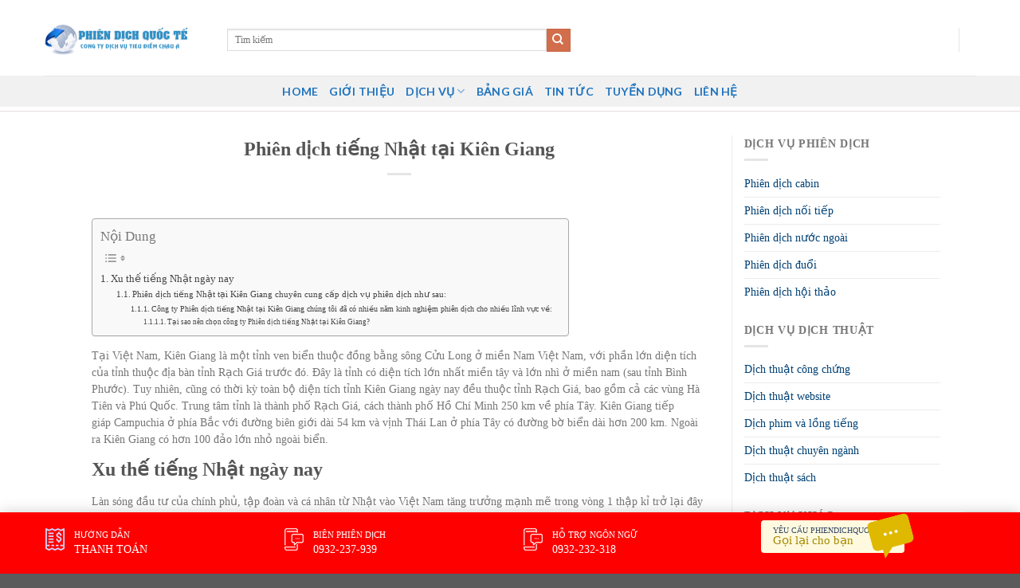

--- FILE ---
content_type: text/html; charset=UTF-8
request_url: https://phiendichquocte.net/phien-dich-tieng-nhat-tai-kien-giang/
body_size: 28866
content:
<!DOCTYPE html>
<!--[if IE 9 ]> <html lang="vi" prefix="og: https://ogp.me/ns#" class="ie9 loading-site no-js"> <![endif]-->
<!--[if IE 8 ]> <html lang="vi" prefix="og: https://ogp.me/ns#" class="ie8 loading-site no-js"> <![endif]-->
<!--[if (gte IE 9)|!(IE)]><!--><html lang="vi" prefix="og: https://ogp.me/ns#" class="loading-site no-js"> <!--<![endif]-->
<head>
	<meta charset="UTF-8" />
	<link rel="profile" href="https://gmpg.org/xfn/11" />
	<link rel="pingback" href="https://phiendichquocte.net/xmlrpc.php" />
	<link rel="stylesheet" href="https://maxcdn.bootstrapcdn.com/bootstrap/3.4.1/css/bootstrap.min.css">
	<link rel="stylesheet" id="awesome-css" href="https://phiendichquocte.net/wp-content/themes/flatsome-child/css/font-awesome.min.css" type="text/css" media="all">
	
	<script>(function(html){html.className = html.className.replace(/\bno-js\b/,'js')})(document.documentElement);</script>
	<style>img:is([sizes="auto" i], [sizes^="auto," i]) { contain-intrinsic-size: 3000px 1500px }</style>
	<meta name="viewport" content="width=device-width, initial-scale=1, maximum-scale=1" />
<!-- Tối ưu hóa công cụ tìm kiếm bởi Rank Math PRO - https://rankmath.com/ -->
<title>Phiên dịch tiếng Nhật tại Kiên Giang - Dịch vụ Phiên dịch Thông Dịch quốc tế</title>
<meta name="description" content="Tại Việt Nam, Kiên Giang là một tỉnh ven biển thuộc đồng bằng sông Cửu Long ở miền Nam Việt Nam, với phần lớn diện tích của tỉnh thuộc địa bàn tỉnh Rạch"/>
<meta name="robots" content="index, follow, max-snippet:-1, max-video-preview:-1, max-image-preview:large"/>
<link rel="canonical" href="https://phiendichquocte.net/phien-dich-tieng-nhat-tai-kien-giang/" />
<meta property="og:locale" content="vi_VN" />
<meta property="og:type" content="article" />
<meta property="og:title" content="Phiên dịch tiếng Nhật tại Kiên Giang - Dịch vụ Phiên dịch Thông Dịch quốc tế" />
<meta property="og:description" content="Tại Việt Nam, Kiên Giang là một tỉnh ven biển thuộc đồng bằng sông Cửu Long ở miền Nam Việt Nam, với phần lớn diện tích của tỉnh thuộc địa bàn tỉnh Rạch" />
<meta property="og:url" content="https://phiendichquocte.net/phien-dich-tieng-nhat-tai-kien-giang/" />
<meta property="og:site_name" content="Dịch vụ Phiên dịch Thông Dịch quốc tế" />
<meta property="article:section" content="Dịch vụ dịch thuật" />
<meta property="og:updated_time" content="2018-06-15T05:37:48+00:00" />
<meta property="og:image" content="https://www.phiendichquocte.net/wp-content/uploads/2018/06/phiên-dịch-300x158.jpg" />
<meta property="og:image:alt" content="Phiên dịch tiếng Nhật tại Kiên Giang" />
<meta property="article:published_time" content="2018-06-15T05:37:00+00:00" />
<meta property="article:modified_time" content="2018-06-15T05:37:48+00:00" />
<meta name="twitter:card" content="summary_large_image" />
<meta name="twitter:title" content="Phiên dịch tiếng Nhật tại Kiên Giang - Dịch vụ Phiên dịch Thông Dịch quốc tế" />
<meta name="twitter:description" content="Tại Việt Nam, Kiên Giang là một tỉnh ven biển thuộc đồng bằng sông Cửu Long ở miền Nam Việt Nam, với phần lớn diện tích của tỉnh thuộc địa bàn tỉnh Rạch" />
<meta name="twitter:image" content="https://www.phiendichquocte.net/wp-content/uploads/2018/06/phiên-dịch-300x158.jpg" />
<meta name="twitter:label1" content="Được viết bởi" />
<meta name="twitter:data1" content="Phiên Dịch Dịch vụ" />
<meta name="twitter:label2" content="Thời gian để đọc" />
<meta name="twitter:data2" content="3 phút" />
<script type="application/ld+json" class="rank-math-schema-pro">{"@context":"https://schema.org","@graph":[{"@type":["Person","Organization"],"@id":"https://phiendichquocte.net/#person","name":"D\u1ecbch v\u1ee5 Phi\u00ean d\u1ecbch Th\u00f4ng D\u1ecbch qu\u1ed1c t\u1ebf"},{"@type":"WebSite","@id":"https://phiendichquocte.net/#website","url":"https://phiendichquocte.net","name":"D\u1ecbch v\u1ee5 Phi\u00ean d\u1ecbch Th\u00f4ng D\u1ecbch qu\u1ed1c t\u1ebf","publisher":{"@id":"https://phiendichquocte.net/#person"},"inLanguage":"vi"},{"@type":"ImageObject","@id":"https://www.phiendichquocte.net/wp-content/uploads/2018/06/phi\u00ean-d\u1ecbch-300x158.jpg","url":"https://www.phiendichquocte.net/wp-content/uploads/2018/06/phi\u00ean-d\u1ecbch-300x158.jpg","width":"200","height":"200","inLanguage":"vi"},{"@type":"WebPage","@id":"https://phiendichquocte.net/phien-dich-tieng-nhat-tai-kien-giang/#webpage","url":"https://phiendichquocte.net/phien-dich-tieng-nhat-tai-kien-giang/","name":"Phi\u00ean d\u1ecbch ti\u1ebfng Nh\u1eadt t\u1ea1i Ki\u00ean Giang - D\u1ecbch v\u1ee5 Phi\u00ean d\u1ecbch Th\u00f4ng D\u1ecbch qu\u1ed1c t\u1ebf","datePublished":"2018-06-15T05:37:00+00:00","dateModified":"2018-06-15T05:37:48+00:00","isPartOf":{"@id":"https://phiendichquocte.net/#website"},"primaryImageOfPage":{"@id":"https://www.phiendichquocte.net/wp-content/uploads/2018/06/phi\u00ean-d\u1ecbch-300x158.jpg"},"inLanguage":"vi"},{"@type":"Person","@id":"https://phiendichquocte.net/author/dichvudichthuat/","name":"Phi\u00ean D\u1ecbch D\u1ecbch v\u1ee5","url":"https://phiendichquocte.net/author/dichvudichthuat/","image":{"@type":"ImageObject","@id":"https://secure.gravatar.com/avatar/fcabb8526af06a148da974ee191ff8ad0b27f5b4fce287533c3ace474f7d0bc1?s=96&amp;d=mm&amp;r=g","url":"https://secure.gravatar.com/avatar/fcabb8526af06a148da974ee191ff8ad0b27f5b4fce287533c3ace474f7d0bc1?s=96&amp;d=mm&amp;r=g","caption":"Phi\u00ean D\u1ecbch D\u1ecbch v\u1ee5","inLanguage":"vi"}},{"@type":"BlogPosting","headline":"Phi\u00ean d\u1ecbch ti\u1ebfng Nh\u1eadt t\u1ea1i Ki\u00ean Giang - D\u1ecbch v\u1ee5 Phi\u00ean d\u1ecbch Th\u00f4ng D\u1ecbch qu\u1ed1c t\u1ebf","datePublished":"2018-06-15T05:37:00+00:00","dateModified":"2018-06-15T05:37:48+00:00","articleSection":"D\u1ecbch v\u1ee5 d\u1ecbch thu\u1eadt, D\u1ecbch v\u1ee5 kh\u00e1c, D\u1ecbch v\u1ee5 phi\u00ean d\u1ecbch, Phi\u00ean d\u1ecbch qu\u1ed1c t\u1ebf","author":{"@id":"https://phiendichquocte.net/author/dichvudichthuat/","name":"Phi\u00ean D\u1ecbch D\u1ecbch v\u1ee5"},"publisher":{"@id":"https://phiendichquocte.net/#person"},"description":"T\u1ea1i Vi\u1ec7t Nam, Ki\u00ean Giang\u00a0l\u00e0 m\u1ed9t t\u1ec9nh ven bi\u1ec3n thu\u1ed9c\u00a0\u0111\u1ed3ng b\u1eb1ng s\u00f4ng C\u1eedu Long\u00a0\u1edf\u00a0mi\u1ec1n Nam\u00a0Vi\u1ec7t Nam, v\u1edbi ph\u1ea7n l\u1edbn di\u1ec7n t\u00edch c\u1ee7a t\u1ec9nh thu\u1ed9c \u0111\u1ecba b\u00e0n\u00a0t\u1ec9nh R\u1ea1ch","name":"Phi\u00ean d\u1ecbch ti\u1ebfng Nh\u1eadt t\u1ea1i Ki\u00ean Giang - D\u1ecbch v\u1ee5 Phi\u00ean d\u1ecbch Th\u00f4ng D\u1ecbch qu\u1ed1c t\u1ebf","@id":"https://phiendichquocte.net/phien-dich-tieng-nhat-tai-kien-giang/#richSnippet","isPartOf":{"@id":"https://phiendichquocte.net/phien-dich-tieng-nhat-tai-kien-giang/#webpage"},"image":{"@id":"https://www.phiendichquocte.net/wp-content/uploads/2018/06/phi\u00ean-d\u1ecbch-300x158.jpg"},"inLanguage":"vi","mainEntityOfPage":{"@id":"https://phiendichquocte.net/phien-dich-tieng-nhat-tai-kien-giang/#webpage"}}]}</script>
<!-- /Plugin SEO WordPress Rank Math -->

<link rel="amphtml" href="https://phiendichquocte.net/phien-dich-tieng-nhat-tai-kien-giang/amp/" /><meta name="generator" content="AMP for WP 1.1.7.1"/><link rel='dns-prefetch' href='//cdn.jsdelivr.net' />
<link rel='prefetch' href='https://phiendichquocte.net/wp-content/themes/flatsome/assets/js/chunk.countup.js?ver=3.16.1' />
<link rel='prefetch' href='https://phiendichquocte.net/wp-content/themes/flatsome/assets/js/chunk.sticky-sidebar.js?ver=3.16.1' />
<link rel='prefetch' href='https://phiendichquocte.net/wp-content/themes/flatsome/assets/js/chunk.tooltips.js?ver=3.16.1' />
<link rel='prefetch' href='https://phiendichquocte.net/wp-content/themes/flatsome/assets/js/chunk.vendors-popups.js?ver=3.16.1' />
<link rel='prefetch' href='https://phiendichquocte.net/wp-content/themes/flatsome/assets/js/chunk.vendors-slider.js?ver=3.16.1' />
<link rel="alternate" type="application/rss+xml" title="Dòng thông tin Dịch vụ Phiên dịch Thông Dịch quốc tế &raquo;" href="https://phiendichquocte.net/feed/" />
<link rel="alternate" type="application/rss+xml" title="Dịch vụ Phiên dịch Thông Dịch quốc tế &raquo; Dòng bình luận" href="https://phiendichquocte.net/comments/feed/" />
<link rel="alternate" type="application/rss+xml" title="Dịch vụ Phiên dịch Thông Dịch quốc tế &raquo; Phiên dịch tiếng Nhật tại Kiên Giang Dòng bình luận" href="https://phiendichquocte.net/phien-dich-tieng-nhat-tai-kien-giang/feed/" />
<script type="text/javascript">
/* <![CDATA[ */
window._wpemojiSettings = {"baseUrl":"https:\/\/s.w.org\/images\/core\/emoji\/16.0.1\/72x72\/","ext":".png","svgUrl":"https:\/\/s.w.org\/images\/core\/emoji\/16.0.1\/svg\/","svgExt":".svg","source":{"concatemoji":"https:\/\/phiendichquocte.net\/wp-includes\/js\/wp-emoji-release.min.js?ver=6.8.3"}};
/*! This file is auto-generated */
!function(s,n){var o,i,e;function c(e){try{var t={supportTests:e,timestamp:(new Date).valueOf()};sessionStorage.setItem(o,JSON.stringify(t))}catch(e){}}function p(e,t,n){e.clearRect(0,0,e.canvas.width,e.canvas.height),e.fillText(t,0,0);var t=new Uint32Array(e.getImageData(0,0,e.canvas.width,e.canvas.height).data),a=(e.clearRect(0,0,e.canvas.width,e.canvas.height),e.fillText(n,0,0),new Uint32Array(e.getImageData(0,0,e.canvas.width,e.canvas.height).data));return t.every(function(e,t){return e===a[t]})}function u(e,t){e.clearRect(0,0,e.canvas.width,e.canvas.height),e.fillText(t,0,0);for(var n=e.getImageData(16,16,1,1),a=0;a<n.data.length;a++)if(0!==n.data[a])return!1;return!0}function f(e,t,n,a){switch(t){case"flag":return n(e,"\ud83c\udff3\ufe0f\u200d\u26a7\ufe0f","\ud83c\udff3\ufe0f\u200b\u26a7\ufe0f")?!1:!n(e,"\ud83c\udde8\ud83c\uddf6","\ud83c\udde8\u200b\ud83c\uddf6")&&!n(e,"\ud83c\udff4\udb40\udc67\udb40\udc62\udb40\udc65\udb40\udc6e\udb40\udc67\udb40\udc7f","\ud83c\udff4\u200b\udb40\udc67\u200b\udb40\udc62\u200b\udb40\udc65\u200b\udb40\udc6e\u200b\udb40\udc67\u200b\udb40\udc7f");case"emoji":return!a(e,"\ud83e\udedf")}return!1}function g(e,t,n,a){var r="undefined"!=typeof WorkerGlobalScope&&self instanceof WorkerGlobalScope?new OffscreenCanvas(300,150):s.createElement("canvas"),o=r.getContext("2d",{willReadFrequently:!0}),i=(o.textBaseline="top",o.font="600 32px Arial",{});return e.forEach(function(e){i[e]=t(o,e,n,a)}),i}function t(e){var t=s.createElement("script");t.src=e,t.defer=!0,s.head.appendChild(t)}"undefined"!=typeof Promise&&(o="wpEmojiSettingsSupports",i=["flag","emoji"],n.supports={everything:!0,everythingExceptFlag:!0},e=new Promise(function(e){s.addEventListener("DOMContentLoaded",e,{once:!0})}),new Promise(function(t){var n=function(){try{var e=JSON.parse(sessionStorage.getItem(o));if("object"==typeof e&&"number"==typeof e.timestamp&&(new Date).valueOf()<e.timestamp+604800&&"object"==typeof e.supportTests)return e.supportTests}catch(e){}return null}();if(!n){if("undefined"!=typeof Worker&&"undefined"!=typeof OffscreenCanvas&&"undefined"!=typeof URL&&URL.createObjectURL&&"undefined"!=typeof Blob)try{var e="postMessage("+g.toString()+"("+[JSON.stringify(i),f.toString(),p.toString(),u.toString()].join(",")+"));",a=new Blob([e],{type:"text/javascript"}),r=new Worker(URL.createObjectURL(a),{name:"wpTestEmojiSupports"});return void(r.onmessage=function(e){c(n=e.data),r.terminate(),t(n)})}catch(e){}c(n=g(i,f,p,u))}t(n)}).then(function(e){for(var t in e)n.supports[t]=e[t],n.supports.everything=n.supports.everything&&n.supports[t],"flag"!==t&&(n.supports.everythingExceptFlag=n.supports.everythingExceptFlag&&n.supports[t]);n.supports.everythingExceptFlag=n.supports.everythingExceptFlag&&!n.supports.flag,n.DOMReady=!1,n.readyCallback=function(){n.DOMReady=!0}}).then(function(){return e}).then(function(){var e;n.supports.everything||(n.readyCallback(),(e=n.source||{}).concatemoji?t(e.concatemoji):e.wpemoji&&e.twemoji&&(t(e.twemoji),t(e.wpemoji)))}))}((window,document),window._wpemojiSettings);
/* ]]> */
</script>
<style id='wp-emoji-styles-inline-css' type='text/css'>

	img.wp-smiley, img.emoji {
		display: inline !important;
		border: none !important;
		box-shadow: none !important;
		height: 1em !important;
		width: 1em !important;
		margin: 0 0.07em !important;
		vertical-align: -0.1em !important;
		background: none !important;
		padding: 0 !important;
	}
</style>
<style id='wp-block-library-inline-css' type='text/css'>
:root{--wp-admin-theme-color:#007cba;--wp-admin-theme-color--rgb:0,124,186;--wp-admin-theme-color-darker-10:#006ba1;--wp-admin-theme-color-darker-10--rgb:0,107,161;--wp-admin-theme-color-darker-20:#005a87;--wp-admin-theme-color-darker-20--rgb:0,90,135;--wp-admin-border-width-focus:2px;--wp-block-synced-color:#7a00df;--wp-block-synced-color--rgb:122,0,223;--wp-bound-block-color:var(--wp-block-synced-color)}@media (min-resolution:192dpi){:root{--wp-admin-border-width-focus:1.5px}}.wp-element-button{cursor:pointer}:root{--wp--preset--font-size--normal:16px;--wp--preset--font-size--huge:42px}:root .has-very-light-gray-background-color{background-color:#eee}:root .has-very-dark-gray-background-color{background-color:#313131}:root .has-very-light-gray-color{color:#eee}:root .has-very-dark-gray-color{color:#313131}:root .has-vivid-green-cyan-to-vivid-cyan-blue-gradient-background{background:linear-gradient(135deg,#00d084,#0693e3)}:root .has-purple-crush-gradient-background{background:linear-gradient(135deg,#34e2e4,#4721fb 50%,#ab1dfe)}:root .has-hazy-dawn-gradient-background{background:linear-gradient(135deg,#faaca8,#dad0ec)}:root .has-subdued-olive-gradient-background{background:linear-gradient(135deg,#fafae1,#67a671)}:root .has-atomic-cream-gradient-background{background:linear-gradient(135deg,#fdd79a,#004a59)}:root .has-nightshade-gradient-background{background:linear-gradient(135deg,#330968,#31cdcf)}:root .has-midnight-gradient-background{background:linear-gradient(135deg,#020381,#2874fc)}.has-regular-font-size{font-size:1em}.has-larger-font-size{font-size:2.625em}.has-normal-font-size{font-size:var(--wp--preset--font-size--normal)}.has-huge-font-size{font-size:var(--wp--preset--font-size--huge)}.has-text-align-center{text-align:center}.has-text-align-left{text-align:left}.has-text-align-right{text-align:right}#end-resizable-editor-section{display:none}.aligncenter{clear:both}.items-justified-left{justify-content:flex-start}.items-justified-center{justify-content:center}.items-justified-right{justify-content:flex-end}.items-justified-space-between{justify-content:space-between}.screen-reader-text{border:0;clip-path:inset(50%);height:1px;margin:-1px;overflow:hidden;padding:0;position:absolute;width:1px;word-wrap:normal!important}.screen-reader-text:focus{background-color:#ddd;clip-path:none;color:#444;display:block;font-size:1em;height:auto;left:5px;line-height:normal;padding:15px 23px 14px;text-decoration:none;top:5px;width:auto;z-index:100000}html :where(.has-border-color){border-style:solid}html :where([style*=border-top-color]){border-top-style:solid}html :where([style*=border-right-color]){border-right-style:solid}html :where([style*=border-bottom-color]){border-bottom-style:solid}html :where([style*=border-left-color]){border-left-style:solid}html :where([style*=border-width]){border-style:solid}html :where([style*=border-top-width]){border-top-style:solid}html :where([style*=border-right-width]){border-right-style:solid}html :where([style*=border-bottom-width]){border-bottom-style:solid}html :where([style*=border-left-width]){border-left-style:solid}html :where(img[class*=wp-image-]){height:auto;max-width:100%}:where(figure){margin:0 0 1em}html :where(.is-position-sticky){--wp-admin--admin-bar--position-offset:var(--wp-admin--admin-bar--height,0px)}@media screen and (max-width:600px){html :where(.is-position-sticky){--wp-admin--admin-bar--position-offset:0px}}
</style>
<style id='classic-theme-styles-inline-css' type='text/css'>
/*! This file is auto-generated */
.wp-block-button__link{color:#fff;background-color:#32373c;border-radius:9999px;box-shadow:none;text-decoration:none;padding:calc(.667em + 2px) calc(1.333em + 2px);font-size:1.125em}.wp-block-file__button{background:#32373c;color:#fff;text-decoration:none}
</style>
<link rel='stylesheet' id='contact-form-7-css' href='https://phiendichquocte.net/wp-content/plugins/contact-form-7/includes/css/styles.css?ver=6.1.3' type='text/css' media='all' />
<link rel='stylesheet' id='font-awesome-four-css' href='https://phiendichquocte.net/wp-content/plugins/font-awesome-4-menus/css/font-awesome.min.css?ver=4.7.0' type='text/css' media='all' />
<link rel='stylesheet' id='kk-star-ratings-css' href='https://phiendichquocte.net/wp-content/plugins/kk-star-ratings/src/core/public/css/kk-star-ratings.min.css?ver=5.4.10.2' type='text/css' media='all' />
<style id='responsive-menu-inline-css' type='text/css'>
/** This file is major component of this plugin so please don't try to edit here. */
#rmp_menu_trigger-3390 {
  width: 55px;
  height: 55px;
  position: fixed;
  top: 15px;
  border-radius: 5px;
  display: none;
  text-decoration: none;
  right: 5%;
  background: #000000;
  transition: transform 0.5s, background-color 0.5s;
}
#rmp_menu_trigger-3390:hover, #rmp_menu_trigger-3390:focus {
  background: #000000;
  text-decoration: unset;
}
#rmp_menu_trigger-3390.is-active {
  background: #000000;
}
#rmp_menu_trigger-3390 .rmp-trigger-box {
  width: 25px;
  color: #ffffff;
}
#rmp_menu_trigger-3390 .rmp-trigger-icon-active, #rmp_menu_trigger-3390 .rmp-trigger-text-open {
  display: none;
}
#rmp_menu_trigger-3390.is-active .rmp-trigger-icon-active, #rmp_menu_trigger-3390.is-active .rmp-trigger-text-open {
  display: inline;
}
#rmp_menu_trigger-3390.is-active .rmp-trigger-icon-inactive, #rmp_menu_trigger-3390.is-active .rmp-trigger-text {
  display: none;
}
#rmp_menu_trigger-3390 .rmp-trigger-label {
  color: #ffffff;
  pointer-events: none;
  line-height: 13px;
  font-family: inherit;
  font-size: 14px;
  display: inline;
  text-transform: inherit;
}
#rmp_menu_trigger-3390 .rmp-trigger-label.rmp-trigger-label-top {
  display: block;
  margin-bottom: 12px;
}
#rmp_menu_trigger-3390 .rmp-trigger-label.rmp-trigger-label-bottom {
  display: block;
  margin-top: 12px;
}
#rmp_menu_trigger-3390 .responsive-menu-pro-inner {
  display: block;
}
#rmp_menu_trigger-3390 .rmp-trigger-icon-inactive .rmp-font-icon {
  color: #ffffff;
}
#rmp_menu_trigger-3390 .responsive-menu-pro-inner, #rmp_menu_trigger-3390 .responsive-menu-pro-inner::before, #rmp_menu_trigger-3390 .responsive-menu-pro-inner::after {
  width: 25px;
  height: 3px;
  background-color: #ffffff;
  border-radius: 4px;
  position: absolute;
}
#rmp_menu_trigger-3390 .rmp-trigger-icon-active .rmp-font-icon {
  color: #ffffff;
}
#rmp_menu_trigger-3390.is-active .responsive-menu-pro-inner, #rmp_menu_trigger-3390.is-active .responsive-menu-pro-inner::before, #rmp_menu_trigger-3390.is-active .responsive-menu-pro-inner::after {
  background-color: #ffffff;
}
#rmp_menu_trigger-3390:hover .rmp-trigger-icon-inactive .rmp-font-icon {
  color: #ffffff;
}
#rmp_menu_trigger-3390:not(.is-active):hover .responsive-menu-pro-inner, #rmp_menu_trigger-3390:not(.is-active):hover .responsive-menu-pro-inner::before, #rmp_menu_trigger-3390:not(.is-active):hover .responsive-menu-pro-inner::after {
  background-color: #ffffff;
}
#rmp_menu_trigger-3390 .responsive-menu-pro-inner::before {
  top: 10px;
}
#rmp_menu_trigger-3390 .responsive-menu-pro-inner::after {
  bottom: 10px;
}
#rmp_menu_trigger-3390.is-active .responsive-menu-pro-inner::after {
  bottom: 0;
}
/* Hamburger menu styling */
@media screen and (max-width: 800px) {
  /** Menu Title Style */
  /** Menu Additional Content Style */
  #rmp_menu_trigger-3390 {
    display: block;
  }
  #rmp-container-3390 {
    position: fixed;
    top: 0;
    margin: 0;
    transition: transform 0.5s;
    overflow: auto;
    display: block;
    width: 75%;
    background-color: #212121;
    background-image: url("");
    height: 100%;
    left: 0;
    padding-top: 0px;
    padding-left: 0px;
    padding-bottom: 0px;
    padding-right: 0px;
  }
  #rmp-menu-wrap-3390 {
    padding-top: 0px;
    padding-left: 0px;
    padding-bottom: 0px;
    padding-right: 0px;
    background-color: #212121;
  }
  #rmp-menu-wrap-3390 .rmp-menu, #rmp-menu-wrap-3390 .rmp-submenu {
    width: 100%;
    box-sizing: border-box;
    margin: 0;
    padding: 0;
  }
  #rmp-menu-wrap-3390 .rmp-submenu-depth-1 .rmp-menu-item-link {
    padding-left: 10%;
  }
  #rmp-menu-wrap-3390 .rmp-submenu-depth-2 .rmp-menu-item-link {
    padding-left: 15%;
  }
  #rmp-menu-wrap-3390 .rmp-submenu-depth-3 .rmp-menu-item-link {
    padding-left: 20%;
  }
  #rmp-menu-wrap-3390 .rmp-submenu-depth-4 .rmp-menu-item-link {
    padding-left: 25%;
  }
  #rmp-menu-wrap-3390 .rmp-submenu.rmp-submenu-open {
    display: block;
  }
  #rmp-menu-wrap-3390 .rmp-menu-item {
    width: 100%;
    list-style: none;
    margin: 0;
  }
  #rmp-menu-wrap-3390 .rmp-menu-item-link {
    height: 40px;
    line-height: 40px;
    font-size: 13px;
    border-bottom: 1px solid #212121;
    font-family: inherit;
    color: #ffffff;
    text-align: left;
    background-color: #212121;
    font-weight: normal;
    letter-spacing: 0px;
    display: block;
    box-sizing: border-box;
    width: 100%;
    text-decoration: none;
    position: relative;
    overflow: hidden;
    transition: background-color 0.5s, border-color 0.5s, 0.5s;
    padding: 0 5%;
    padding-right: 50px;
  }
  #rmp-menu-wrap-3390 .rmp-menu-item-link:after, #rmp-menu-wrap-3390 .rmp-menu-item-link:before {
    display: none;
  }
  #rmp-menu-wrap-3390 .rmp-menu-item-link:hover, #rmp-menu-wrap-3390 .rmp-menu-item-link:focus {
    color: #ffffff;
    border-color: #212121;
    background-color: #3f3f3f;
  }
  #rmp-menu-wrap-3390 .rmp-menu-item-link:focus {
    outline: none;
    border-color: unset;
    box-shadow: unset;
  }
  #rmp-menu-wrap-3390 .rmp-menu-item-link .rmp-font-icon {
    height: 40px;
    line-height: 40px;
    margin-right: 10px;
    font-size: 13px;
  }
  #rmp-menu-wrap-3390 .rmp-menu-current-item .rmp-menu-item-link {
    color: #ffffff;
    border-color: #212121;
    background-color: #212121;
  }
  #rmp-menu-wrap-3390 .rmp-menu-current-item .rmp-menu-item-link:hover, #rmp-menu-wrap-3390 .rmp-menu-current-item .rmp-menu-item-link:focus {
    color: #ffffff;
    border-color: #3f3f3f;
    background-color: #3f3f3f;
  }
  #rmp-menu-wrap-3390 .rmp-menu-subarrow {
    position: absolute;
    top: 0;
    bottom: 0;
    text-align: center;
    overflow: hidden;
    background-size: cover;
    overflow: hidden;
    right: 0;
    border-left-style: solid;
    border-left-color: #212121;
    border-left-width: 1px;
    height: 39px;
    width: 40px;
    color: #ffffff;
    background-color: #212121;
  }
  #rmp-menu-wrap-3390 .rmp-menu-subarrow svg {
    fill: #ffffff;
  }
  #rmp-menu-wrap-3390 .rmp-menu-subarrow:hover {
    color: #ffffff;
    border-color: #3f3f3f;
    background-color: #3f3f3f;
  }
  #rmp-menu-wrap-3390 .rmp-menu-subarrow:hover svg {
    fill: #ffffff;
  }
  #rmp-menu-wrap-3390 .rmp-menu-subarrow .rmp-font-icon {
    margin-right: unset;
  }
  #rmp-menu-wrap-3390 .rmp-menu-subarrow * {
    vertical-align: middle;
    line-height: 39px;
  }
  #rmp-menu-wrap-3390 .rmp-menu-subarrow-active {
    display: block;
    background-size: cover;
    color: #ffffff;
    border-color: #212121;
    background-color: #212121;
  }
  #rmp-menu-wrap-3390 .rmp-menu-subarrow-active svg {
    fill: #ffffff;
  }
  #rmp-menu-wrap-3390 .rmp-menu-subarrow-active:hover {
    color: #ffffff;
    border-color: #3f3f3f;
    background-color: #3f3f3f;
  }
  #rmp-menu-wrap-3390 .rmp-menu-subarrow-active:hover svg {
    fill: #ffffff;
  }
  #rmp-menu-wrap-3390 .rmp-submenu {
    display: none;
  }
  #rmp-menu-wrap-3390 .rmp-submenu .rmp-menu-item-link {
    height: 40px;
    line-height: 40px;
    letter-spacing: 0px;
    font-size: 13px;
    border-bottom: 1px solid #212121;
    font-family: inherit;
    font-weight: normal;
    color: #ffffff;
    text-align: left;
    background-color: #212121;
  }
  #rmp-menu-wrap-3390 .rmp-submenu .rmp-menu-item-link:hover, #rmp-menu-wrap-3390 .rmp-submenu .rmp-menu-item-link:focus {
    color: #ffffff;
    border-color: #212121;
    background-color: #3f3f3f;
  }
  #rmp-menu-wrap-3390 .rmp-submenu .rmp-menu-current-item .rmp-menu-item-link {
    color: #ffffff;
    border-color: #212121;
    background-color: #212121;
  }
  #rmp-menu-wrap-3390 .rmp-submenu .rmp-menu-current-item .rmp-menu-item-link:hover, #rmp-menu-wrap-3390 .rmp-submenu .rmp-menu-current-item .rmp-menu-item-link:focus {
    color: #ffffff;
    border-color: #3f3f3f;
    background-color: #3f3f3f;
  }
  #rmp-menu-wrap-3390 .rmp-submenu .rmp-menu-subarrow {
    right: 0;
    border-right: unset;
    border-left-style: solid;
    border-left-color: #212121;
    border-left-width: 1px;
    height: 39px;
    line-height: 39px;
    width: 40px;
    color: #ffffff;
    background-color: #212121;
  }
  #rmp-menu-wrap-3390 .rmp-submenu .rmp-menu-subarrow:hover {
    color: #ffffff;
    border-color: #3f3f3f;
    background-color: #3f3f3f;
  }
  #rmp-menu-wrap-3390 .rmp-submenu .rmp-menu-subarrow-active {
    color: #ffffff;
    border-color: #212121;
    background-color: #212121;
  }
  #rmp-menu-wrap-3390 .rmp-submenu .rmp-menu-subarrow-active:hover {
    color: #ffffff;
    border-color: #3f3f3f;
    background-color: #3f3f3f;
  }
  #rmp-menu-wrap-3390 .rmp-menu-item-description {
    margin: 0;
    padding: 5px 5%;
    opacity: 0.8;
    color: #ffffff;
  }
  #rmp-search-box-3390 {
    display: block;
    padding-top: 0px;
    padding-left: 5%;
    padding-bottom: 0px;
    padding-right: 5%;
  }
  #rmp-search-box-3390 .rmp-search-form {
    margin: 0;
  }
  #rmp-search-box-3390 .rmp-search-box {
    background: #ffffff;
    border: 1px solid #dadada;
    color: #333333;
    width: 100%;
    padding: 0 5%;
    border-radius: 30px;
    height: 45px;
    -webkit-appearance: none;
  }
  #rmp-search-box-3390 .rmp-search-box::placeholder {
    color: #c7c7cd;
  }
  #rmp-search-box-3390 .rmp-search-box:focus {
    background-color: #ffffff;
    outline: 2px solid #dadada;
    color: #333333;
  }
  #rmp-menu-title-3390 {
    background-color: #212121;
    color: #ffffff;
    text-align: left;
    font-size: 13px;
    padding-top: 10%;
    padding-left: 5%;
    padding-bottom: 0%;
    padding-right: 5%;
    font-weight: 400;
    transition: background-color 0.5s, border-color 0.5s, color 0.5s;
  }
  #rmp-menu-title-3390:hover {
    background-color: #212121;
    color: #ffffff;
  }
  #rmp-menu-title-3390 > .rmp-menu-title-link {
    color: #ffffff;
    width: 100%;
    background-color: unset;
    text-decoration: none;
  }
  #rmp-menu-title-3390 > .rmp-menu-title-link:hover {
    color: #ffffff;
  }
  #rmp-menu-title-3390 .rmp-font-icon {
    font-size: 13px;
  }
  #rmp-menu-additional-content-3390 {
    padding-top: 0px;
    padding-left: 5%;
    padding-bottom: 0px;
    padding-right: 5%;
    color: #ffffff;
    text-align: center;
    font-size: 16px;
  }
}
/**
This file contents common styling of menus.
*/
.rmp-container {
  display: none;
  visibility: visible;
  padding: 0px 0px 0px 0px;
  z-index: 99998;
  transition: all 0.3s;
  /** Scrolling bar in menu setting box **/
}
.rmp-container.rmp-fade-top, .rmp-container.rmp-fade-left, .rmp-container.rmp-fade-right, .rmp-container.rmp-fade-bottom {
  display: none;
}
.rmp-container.rmp-slide-left, .rmp-container.rmp-push-left {
  transform: translateX(-100%);
  -ms-transform: translateX(-100%);
  -webkit-transform: translateX(-100%);
  -moz-transform: translateX(-100%);
}
.rmp-container.rmp-slide-left.rmp-menu-open, .rmp-container.rmp-push-left.rmp-menu-open {
  transform: translateX(0);
  -ms-transform: translateX(0);
  -webkit-transform: translateX(0);
  -moz-transform: translateX(0);
}
.rmp-container.rmp-slide-right, .rmp-container.rmp-push-right {
  transform: translateX(100%);
  -ms-transform: translateX(100%);
  -webkit-transform: translateX(100%);
  -moz-transform: translateX(100%);
}
.rmp-container.rmp-slide-right.rmp-menu-open, .rmp-container.rmp-push-right.rmp-menu-open {
  transform: translateX(0);
  -ms-transform: translateX(0);
  -webkit-transform: translateX(0);
  -moz-transform: translateX(0);
}
.rmp-container.rmp-slide-top, .rmp-container.rmp-push-top {
  transform: translateY(-100%);
  -ms-transform: translateY(-100%);
  -webkit-transform: translateY(-100%);
  -moz-transform: translateY(-100%);
}
.rmp-container.rmp-slide-top.rmp-menu-open, .rmp-container.rmp-push-top.rmp-menu-open {
  transform: translateY(0);
  -ms-transform: translateY(0);
  -webkit-transform: translateY(0);
  -moz-transform: translateY(0);
}
.rmp-container.rmp-slide-bottom, .rmp-container.rmp-push-bottom {
  transform: translateY(100%);
  -ms-transform: translateY(100%);
  -webkit-transform: translateY(100%);
  -moz-transform: translateY(100%);
}
.rmp-container.rmp-slide-bottom.rmp-menu-open, .rmp-container.rmp-push-bottom.rmp-menu-open {
  transform: translateX(0);
  -ms-transform: translateX(0);
  -webkit-transform: translateX(0);
  -moz-transform: translateX(0);
}
.rmp-container::-webkit-scrollbar {
  width: 0px;
}
.rmp-container ::-webkit-scrollbar-track {
  box-shadow: inset 0 0 5px transparent;
}
.rmp-container ::-webkit-scrollbar-thumb {
  background: transparent;
}
.rmp-container ::-webkit-scrollbar-thumb:hover {
  background: transparent;
}
.rmp-container .rmp-menu-wrap .rmp-menu {
  transition: none;
  border-radius: 0;
  box-shadow: none;
  background: none;
  border: 0;
  bottom: auto;
  box-sizing: border-box;
  clip: auto;
  color: #666;
  display: block;
  float: none;
  font-family: inherit;
  font-size: 14px;
  height: auto;
  left: auto;
  line-height: 1.7;
  list-style-type: none;
  margin: 0;
  min-height: auto;
  max-height: none;
  opacity: 1;
  outline: none;
  overflow: visible;
  padding: 0;
  position: relative;
  pointer-events: auto;
  right: auto;
  text-align: left;
  text-decoration: none;
  text-indent: 0;
  text-transform: none;
  transform: none;
  top: auto;
  visibility: inherit;
  width: auto;
  word-wrap: break-word;
  white-space: normal;
}
.rmp-container .rmp-menu-additional-content {
  display: block;
  word-break: break-word;
}
.rmp-container .rmp-menu-title {
  display: flex;
  flex-direction: column;
}
.rmp-container .rmp-menu-title .rmp-menu-title-image {
  max-width: 100%;
  margin-bottom: 15px;
  display: block;
  margin: auto;
  margin-bottom: 15px;
}
button.rmp_menu_trigger {
  z-index: 999999;
  overflow: hidden;
  outline: none;
  border: 0;
  display: none;
  margin: 0;
  transition: transform 0.5s, background-color 0.5s;
  padding: 0;
}
button.rmp_menu_trigger .responsive-menu-pro-inner::before, button.rmp_menu_trigger .responsive-menu-pro-inner::after {
  content: "";
  display: block;
}
button.rmp_menu_trigger .responsive-menu-pro-inner::before {
  top: 10px;
}
button.rmp_menu_trigger .responsive-menu-pro-inner::after {
  bottom: 10px;
}
button.rmp_menu_trigger .rmp-trigger-box {
  width: 40px;
  display: inline-block;
  position: relative;
  pointer-events: none;
  vertical-align: super;
}
.admin-bar .rmp-container, .admin-bar .rmp_menu_trigger {
  margin-top: 32px !important;
}
@media screen and (max-width: 782px) {
  .admin-bar .rmp-container, .admin-bar .rmp_menu_trigger {
    margin-top: 46px !important;
  }
}
/*  Menu Trigger Boring Animation */
.rmp-menu-trigger-boring .responsive-menu-pro-inner {
  transition-property: none;
}
.rmp-menu-trigger-boring .responsive-menu-pro-inner::after, .rmp-menu-trigger-boring .responsive-menu-pro-inner::before {
  transition-property: none;
}
.rmp-menu-trigger-boring.is-active .responsive-menu-pro-inner {
  transform: rotate(45deg);
}
.rmp-menu-trigger-boring.is-active .responsive-menu-pro-inner:before {
  top: 0;
  opacity: 0;
}
.rmp-menu-trigger-boring.is-active .responsive-menu-pro-inner:after {
  bottom: 0;
  transform: rotate(-90deg);
}

</style>
<link rel='stylesheet' id='dashicons-css' href='https://phiendichquocte.net/wp-includes/css/dashicons.min.css?ver=6.8.3' type='text/css' media='all' />
<link rel='stylesheet' id='ez-toc-css' href='https://phiendichquocte.net/wp-content/plugins/easy-table-of-contents/assets/css/screen.min.css?ver=2.0.76' type='text/css' media='all' />
<style id='ez-toc-inline-css' type='text/css'>
div#ez-toc-container .ez-toc-title {font-size: 120%;}div#ez-toc-container .ez-toc-title {font-weight: 500;}div#ez-toc-container ul li , div#ez-toc-container ul li a {font-size: 95%;}div#ez-toc-container ul li , div#ez-toc-container ul li a {font-weight: 500;}div#ez-toc-container nav ul ul li {font-size: 90%;}
.ez-toc-container-direction {direction: ltr;}.ez-toc-counter ul{counter-reset: item ;}.ez-toc-counter nav ul li a::before {content: counters(item, '.', decimal) '. ';display: inline-block;counter-increment: item;flex-grow: 0;flex-shrink: 0;margin-right: .2em; float: left; }.ez-toc-widget-direction {direction: ltr;}.ez-toc-widget-container ul{counter-reset: item ;}.ez-toc-widget-container nav ul li a::before {content: counters(item, '.', decimal) '. ';display: inline-block;counter-increment: item;flex-grow: 0;flex-shrink: 0;margin-right: .2em; float: left; }
</style>
<link rel='stylesheet' id='wp-pagenavi-css' href='https://phiendichquocte.net/wp-content/plugins/wp-pagenavi/pagenavi-css.css?ver=2.70' type='text/css' media='all' />
<link rel='stylesheet' id='jquery-lazyloadxt-spinner-css-css' href='//phiendichquocte.net/wp-content/plugins/a3-lazy-load/assets/css/jquery.lazyloadxt.spinner.css?ver=6.8.3' type='text/css' media='all' />
<link rel='stylesheet' id='flatsome-main-css' href='https://phiendichquocte.net/wp-content/themes/flatsome/assets/css/flatsome.css?ver=3.16.1' type='text/css' media='all' />
<style id='flatsome-main-inline-css' type='text/css'>
@font-face {
				font-family: "fl-icons";
				font-display: block;
				src: url(https://phiendichquocte.net/wp-content/themes/flatsome/assets/css/icons/fl-icons.eot?v=3.16.1);
				src:
					url(https://phiendichquocte.net/wp-content/themes/flatsome/assets/css/icons/fl-icons.eot#iefix?v=3.16.1) format("embedded-opentype"),
					url(https://phiendichquocte.net/wp-content/themes/flatsome/assets/css/icons/fl-icons.woff2?v=3.16.1) format("woff2"),
					url(https://phiendichquocte.net/wp-content/themes/flatsome/assets/css/icons/fl-icons.ttf?v=3.16.1) format("truetype"),
					url(https://phiendichquocte.net/wp-content/themes/flatsome/assets/css/icons/fl-icons.woff?v=3.16.1) format("woff"),
					url(https://phiendichquocte.net/wp-content/themes/flatsome/assets/css/icons/fl-icons.svg?v=3.16.1#fl-icons) format("svg");
			}
</style>
<link rel='stylesheet' id='flatsome-style-css' href='https://phiendichquocte.net/wp-content/themes/flatsome-child/style.css?ver=3.0' type='text/css' media='all' />
<script type="text/javascript" src="https://phiendichquocte.net/wp-includes/js/jquery/jquery.min.js?ver=3.7.1" id="jquery-core-js"></script>
<script type="text/javascript" src="https://phiendichquocte.net/wp-includes/js/jquery/jquery-migrate.min.js?ver=3.4.1" id="jquery-migrate-js"></script>
<script type="text/javascript" id="rmp_menu_scripts-js-extra">
/* <![CDATA[ */
var rmp_menu = {"ajaxURL":"https:\/\/phiendichquocte.net\/wp-admin\/admin-ajax.php","wp_nonce":"dc85eb4a03","menu":[{"menu_theme":null,"theme_type":"default","theme_location_menu":"","submenu_submenu_arrow_width":"40","submenu_submenu_arrow_width_unit":"px","submenu_submenu_arrow_height":"39","submenu_submenu_arrow_height_unit":"px","submenu_arrow_position":"right","submenu_sub_arrow_background_colour":"#212121","submenu_sub_arrow_background_hover_colour":"#3f3f3f","submenu_sub_arrow_background_colour_active":"#212121","submenu_sub_arrow_background_hover_colour_active":"#3f3f3f","submenu_sub_arrow_border_width":"1","submenu_sub_arrow_border_width_unit":"px","submenu_sub_arrow_border_colour":"#212121","submenu_sub_arrow_border_hover_colour":"#3f3f3f","submenu_sub_arrow_border_colour_active":"#212121","submenu_sub_arrow_border_hover_colour_active":"#3f3f3f","submenu_sub_arrow_shape_colour":"#ffffff","submenu_sub_arrow_shape_hover_colour":"#ffffff","submenu_sub_arrow_shape_colour_active":"#ffffff","submenu_sub_arrow_shape_hover_colour_active":"#ffffff","use_header_bar":"off","header_bar_items_order":"{\"logo\":\"on\",\"title\":\"on\",\"search\":\"on\",\"html content\":\"on\"}","header_bar_title":"","header_bar_html_content":"","header_bar_logo":"","header_bar_logo_link":"","header_bar_logo_width":"","header_bar_logo_width_unit":"%","header_bar_logo_height":"","header_bar_logo_height_unit":"px","header_bar_height":"80","header_bar_height_unit":"px","header_bar_padding":{"top":"0px","right":"5%","bottom":"0px","left":"5%"},"header_bar_font":"","header_bar_font_size":"14","header_bar_font_size_unit":"px","header_bar_text_color":"#ffffff","header_bar_background_color":"#ffffff","header_bar_breakpoint":"800","header_bar_position_type":"fixed","header_bar_adjust_page":null,"header_bar_scroll_enable":"off","header_bar_scroll_background_color":"#36bdf6","mobile_breakpoint":"600","tablet_breakpoint":"800","transition_speed":"0.5","sub_menu_speed":"0.2","show_menu_on_page_load":"","menu_disable_scrolling":"off","menu_overlay":"off","menu_overlay_colour":"rgba(0, 0, 0, 0.7)","desktop_menu_width":"","desktop_menu_width_unit":"%","desktop_menu_positioning":"fixed","desktop_menu_side":"","desktop_menu_to_hide":"","use_current_theme_location":"off","mega_menu":{"225":"off","227":"off","229":"off","228":"off","226":"off"},"desktop_submenu_open_animation":"","desktop_submenu_open_animation_speed":"0ms","desktop_submenu_open_on_click":"","desktop_menu_hide_and_show":"","menu_name":"Default Menu","menu_to_use":"previously-used-menu-4","different_menu_for_mobile":"off","menu_to_use_in_mobile":"main-menu","use_mobile_menu":"on","use_tablet_menu":"on","use_desktop_menu":"","menu_display_on":"all-pages","menu_to_hide":"","submenu_descriptions_on":"","custom_walker":"","menu_background_colour":"#212121","menu_depth":"5","smooth_scroll_on":"off","smooth_scroll_speed":"500","menu_font_icons":[],"menu_links_height":"40","menu_links_height_unit":"px","menu_links_line_height":"40","menu_links_line_height_unit":"px","menu_depth_0":"5","menu_depth_0_unit":"%","menu_font_size":"13","menu_font_size_unit":"px","menu_font":"","menu_font_weight":"normal","menu_text_alignment":"left","menu_text_letter_spacing":"","menu_word_wrap":"off","menu_link_colour":"#ffffff","menu_link_hover_colour":"#ffffff","menu_current_link_colour":"#ffffff","menu_current_link_hover_colour":"#ffffff","menu_item_background_colour":"#212121","menu_item_background_hover_colour":"#3f3f3f","menu_current_item_background_colour":"#212121","menu_current_item_background_hover_colour":"#3f3f3f","menu_border_width":"1","menu_border_width_unit":"px","menu_item_border_colour":"#212121","menu_item_border_colour_hover":"#212121","menu_current_item_border_colour":"#212121","menu_current_item_border_hover_colour":"#3f3f3f","submenu_links_height":"40","submenu_links_height_unit":"px","submenu_links_line_height":"40","submenu_links_line_height_unit":"px","menu_depth_side":"left","menu_depth_1":"10","menu_depth_1_unit":"%","menu_depth_2":"15","menu_depth_2_unit":"%","menu_depth_3":"20","menu_depth_3_unit":"%","menu_depth_4":"25","menu_depth_4_unit":"%","submenu_item_background_colour":"#212121","submenu_item_background_hover_colour":"#3f3f3f","submenu_current_item_background_colour":"#212121","submenu_current_item_background_hover_colour":"#3f3f3f","submenu_border_width":"1","submenu_border_width_unit":"px","submenu_item_border_colour":"#212121","submenu_item_border_colour_hover":"#212121","submenu_current_item_border_colour":"#212121","submenu_current_item_border_hover_colour":"#3f3f3f","submenu_font_size":"13","submenu_font_size_unit":"px","submenu_font":"","submenu_font_weight":"normal","submenu_text_letter_spacing":"","submenu_text_alignment":"left","submenu_link_colour":"#ffffff","submenu_link_hover_colour":"#ffffff","submenu_current_link_colour":"#ffffff","submenu_current_link_hover_colour":"#ffffff","inactive_arrow_shape":"\u25bc","active_arrow_shape":"\u25b2","inactive_arrow_font_icon":"","active_arrow_font_icon":"","inactive_arrow_image":"","active_arrow_image":"","submenu_arrow_width":"40","submenu_arrow_width_unit":"px","submenu_arrow_height":"39","submenu_arrow_height_unit":"px","arrow_position":"right","menu_sub_arrow_shape_colour":"#ffffff","menu_sub_arrow_shape_hover_colour":"#ffffff","menu_sub_arrow_shape_colour_active":"#ffffff","menu_sub_arrow_shape_hover_colour_active":"#ffffff","menu_sub_arrow_border_width":"1","menu_sub_arrow_border_width_unit":"px","menu_sub_arrow_border_colour":"#212121","menu_sub_arrow_border_hover_colour":"#3f3f3f","menu_sub_arrow_border_colour_active":"#212121","menu_sub_arrow_border_hover_colour_active":"#3f3f3f","menu_sub_arrow_background_colour":"#212121","menu_sub_arrow_background_hover_colour":"#3f3f3f","menu_sub_arrow_background_colour_active":"#212121","menu_sub_arrow_background_hover_colour_active":"#3f3f3f","fade_submenus":"off","fade_submenus_side":"left","fade_submenus_delay":"100","fade_submenus_speed":"500","use_slide_effect":"off","slide_effect_back_to_text":"Back","accordion_animation":"off","auto_expand_all_submenus":"off","auto_expand_current_submenus":"off","menu_item_click_to_trigger_submenu":"off","button_width":"55","button_width_unit":"px","button_height":"55","button_height_unit":"px","button_background_colour":"#000000","button_background_colour_hover":"#000000","button_background_colour_active":"#000000","toggle_button_border_radius":"5","button_transparent_background":"off","button_left_or_right":"right","button_position_type":"fixed","button_distance_from_side":"5","button_distance_from_side_unit":"%","button_top":"15","button_top_unit":"px","button_push_with_animation":"off","button_click_animation":"boring","button_line_margin":"5","button_line_margin_unit":"px","button_line_width":"25","button_line_width_unit":"px","button_line_height":"3","button_line_height_unit":"px","button_line_colour":"#ffffff","button_line_colour_hover":"#ffffff","button_line_colour_active":"#ffffff","button_font_icon":"","button_font_icon_when_clicked":"","button_image":"","button_image_when_clicked":"","button_title":"","button_title_open":"","button_title_position":"left","menu_container_columns":"","button_font":"","button_font_size":"14","button_font_size_unit":"px","button_title_line_height":"13","button_title_line_height_unit":"px","button_text_colour":"#ffffff","button_trigger_type_click":"on","button_trigger_type_hover":"off","button_click_trigger":"#responsive-menu-button","items_order":{"title":"on","menu":"on","search":"on","additional content":"on"},"menu_title":"","menu_title_link":"","menu_title_link_location":"_self","menu_title_image":"","menu_title_font_icon":"","menu_title_section_padding":{"top":"10%","right":"5%","bottom":"0%","left":"5%"},"menu_title_background_colour":"#212121","menu_title_background_hover_colour":"#212121","menu_title_font_size":"13","menu_title_font_size_unit":"px","menu_title_alignment":"left","menu_title_font_weight":"400","menu_title_font_family":"","menu_title_colour":"#ffffff","menu_title_hover_colour":"#ffffff","menu_title_image_width":"","menu_title_image_width_unit":"%","menu_title_image_height":"","menu_title_image_height_unit":"px","menu_additional_content":"","menu_additional_section_padding":{"left":"5%","top":"0px","right":"5%","bottom":"0px"},"menu_additional_content_font_size":"16","menu_additional_content_font_size_unit":"px","menu_additional_content_alignment":"center","menu_additional_content_colour":"#ffffff","menu_search_box_text":"Search","menu_search_box_code":"","menu_search_section_padding":{"left":"5%","top":"0px","right":"5%","bottom":"0px"},"menu_search_box_height":"45","menu_search_box_height_unit":"px","menu_search_box_border_radius":"30","menu_search_box_text_colour":"#333333","menu_search_box_background_colour":"#ffffff","menu_search_box_placeholder_colour":"#c7c7cd","menu_search_box_border_colour":"#dadada","menu_section_padding":{"top":"0px","right":"0px","bottom":"0px","left":"0px"},"menu_width":"75","menu_width_unit":"%","menu_maximum_width":"","menu_maximum_width_unit":"px","menu_minimum_width":"","menu_minimum_width_unit":"px","menu_auto_height":"off","menu_container_padding":{"top":"0px","right":"0px","bottom":"0px","left":"0px"},"menu_container_background_colour":"#212121","menu_background_image":"","animation_type":"slide","menu_appear_from":"left","animation_speed":"0.5","page_wrapper":"","menu_close_on_body_click":"off","menu_close_on_scroll":"off","menu_close_on_link_click":"off","enable_touch_gestures":"","active_arrow_font_icon_type":"font-awesome","active_arrow_image_alt":"","admin_theme":"dark","breakpoint":"800","button_font_icon_type":"font-awesome","button_font_icon_when_clicked_type":"font-awesome","button_image_alt":"","button_image_alt_when_clicked":"","button_trigger_type":"click","custom_css":"","desktop_menu_options":"{\"3028\":{\"type\":\"standard\",\"width\":\"auto\",\"parent_background_colour\":\"\",\"parent_background_image\":\"\"},\"3013\":{\"width\":\"auto\",\"widgets\":[{\"title\":{\"enabled\":\"true\"}}]},\"3014\":{\"width\":\"auto\",\"widgets\":[{\"title\":{\"enabled\":\"true\"}}]},\"3020\":{\"width\":\"auto\",\"widgets\":[{\"title\":{\"enabled\":\"true\"}}]},\"3021\":{\"width\":\"auto\",\"widgets\":[{\"title\":{\"enabled\":\"true\"}}]},\"3022\":{\"width\":\"auto\",\"widgets\":[{\"title\":{\"enabled\":\"true\"}}]}}","excluded_pages":null,"external_files":"off","header_bar_logo_alt":"","hide_on_desktop":"off","hide_on_mobile":"off","inactive_arrow_font_icon_type":"font-awesome","inactive_arrow_image_alt":"","keyboard_shortcut_close_menu":"27,37","keyboard_shortcut_open_menu":"32,39","menu_adjust_for_wp_admin_bar":"off","menu_depth_5":"30","menu_depth_5_unit":"%","menu_title_font_icon_type":"font-awesome","menu_title_image_alt":"","minify_scripts":"off","mobile_only":"off","remove_bootstrap":"","remove_fontawesome":"","scripts_in_footer":"off","shortcode":"off","single_menu_font":"","single_menu_font_size":"14","single_menu_font_size_unit":"px","single_menu_height":"80","single_menu_height_unit":"px","single_menu_item_background_colour":"#ffffff","single_menu_item_background_colour_hover":"#ffffff","single_menu_item_link_colour":"#000000","single_menu_item_link_colour_hover":"#000000","single_menu_item_submenu_background_colour":"#ffffff","single_menu_item_submenu_background_colour_hover":"#ffffff","single_menu_item_submenu_link_colour":"#000000","single_menu_item_submenu_link_colour_hover":"#000000","single_menu_line_height":"80","single_menu_line_height_unit":"px","single_menu_submenu_font":"","single_menu_submenu_font_size":"12","single_menu_submenu_font_size_unit":"px","single_menu_submenu_height":"","single_menu_submenu_height_unit":"auto","single_menu_submenu_line_height":"40","single_menu_submenu_line_height_unit":"px","menu_title_padding":{"left":"5%","top":"0px","right":"5%","bottom":"0px"},"menu_id":3390,"active_toggle_contents":"\u25b2","inactive_toggle_contents":"\u25bc"}]};
/* ]]> */
</script>
<script type="text/javascript" src="https://phiendichquocte.net/wp-content/plugins/responsive-menu/v4.0.0/assets/js/rmp-menu.js?ver=4.6.0" id="rmp_menu_scripts-js"></script>
<link rel="https://api.w.org/" href="https://phiendichquocte.net/wp-json/" /><link rel="alternate" title="JSON" type="application/json" href="https://phiendichquocte.net/wp-json/wp/v2/posts/1942" /><link rel="EditURI" type="application/rsd+xml" title="RSD" href="https://phiendichquocte.net/xmlrpc.php?rsd" />
<meta name="generator" content="WordPress 6.8.3" />
<link rel='shortlink' href='https://phiendichquocte.net/?p=1942' />
<link rel="alternate" title="oNhúng (JSON)" type="application/json+oembed" href="https://phiendichquocte.net/wp-json/oembed/1.0/embed?url=https%3A%2F%2Fphiendichquocte.net%2Fphien-dich-tieng-nhat-tai-kien-giang%2F" />
<link rel="alternate" title="oNhúng (XML)" type="text/xml+oembed" href="https://phiendichquocte.net/wp-json/oembed/1.0/embed?url=https%3A%2F%2Fphiendichquocte.net%2Fphien-dich-tieng-nhat-tai-kien-giang%2F&#038;format=xml" />
<style>.bg{opacity: 0; transition: opacity 1s; -webkit-transition: opacity 1s;} .bg-loaded{opacity: 1;}</style>    <script>
		if(screen.width<769){
        	window.location = "https://phiendichquocte.net/phien-dich-tieng-nhat-tai-kien-giang/amp/";
        }
    	</script>
<link rel="icon" href="https://phiendichquocte.net/wp-content/uploads/2018/06/cropped-dich-thuat-cong-chung-chinh-xac-32x32.jpg" sizes="32x32" />
<link rel="icon" href="https://phiendichquocte.net/wp-content/uploads/2018/06/cropped-dich-thuat-cong-chung-chinh-xac-192x192.jpg" sizes="192x192" />
<link rel="apple-touch-icon" href="https://phiendichquocte.net/wp-content/uploads/2018/06/cropped-dich-thuat-cong-chung-chinh-xac-180x180.jpg" />
<meta name="msapplication-TileImage" content="https://phiendichquocte.net/wp-content/uploads/2018/06/cropped-dich-thuat-cong-chung-chinh-xac-270x270.jpg" />
<style id="custom-css" type="text/css">:root {--primary-color: #446084;}.header-main{height: 90px}#logo img{max-height: 90px}#logo{width:200px;}.header-top{min-height: 30px}.transparent .header-main{height: 90px}.transparent #logo img{max-height: 90px}.has-transparent + .page-title:first-of-type,.has-transparent + #main > .page-title,.has-transparent + #main > div > .page-title,.has-transparent + #main .page-header-wrapper:first-of-type .page-title{padding-top: 140px;}.transparent .header-wrapper{background-color: rgba(30,115,190,0)!important;}.transparent .top-divider{display: none;}.header.show-on-scroll,.stuck .header-main{height:70px!important}.stuck #logo img{max-height: 70px!important}.search-form{ width: 48%;}.header-bottom {background-color: #f1f1f1}.header-main .nav > li > a{line-height: 16px }.header-bottom-nav > li > a{line-height: 16px }@media (max-width: 549px) {.header-main{height: 70px}#logo img{max-height: 70px}}body{font-family: Lato, sans-serif;}body {font-weight: 400;font-style: normal;}.nav > li > a {font-family: Lato, sans-serif;}.mobile-sidebar-levels-2 .nav > li > ul > li > a {font-family: Lato, sans-serif;}.nav > li > a,.mobile-sidebar-levels-2 .nav > li > ul > li > a {font-weight: 700;font-style: normal;}h1,h2,h3,h4,h5,h6,.heading-font, .off-canvas-center .nav-sidebar.nav-vertical > li > a{font-family: Lato, sans-serif;}h1,h2,h3,h4,h5,h6,.heading-font,.banner h1,.banner h2 {font-weight: 700;font-style: normal;}.alt-font{font-family: "Dancing Script", sans-serif;}.alt-font {font-weight: 400!important;font-style: normal!important;}.header:not(.transparent) .header-nav-main.nav > li > a {color: #1e73be;}.header:not(.transparent) .header-bottom-nav.nav > li > a{color: #1e73be;}.header:not(.transparent) .header-bottom-nav.nav > li > a:hover,.header:not(.transparent) .header-bottom-nav.nav > li.active > a,.header:not(.transparent) .header-bottom-nav.nav > li.current > a,.header:not(.transparent) .header-bottom-nav.nav > li > a.active,.header:not(.transparent) .header-bottom-nav.nav > li > a.current{color: #1e73be;}.header-bottom-nav.nav-line-bottom > li > a:before,.header-bottom-nav.nav-line-grow > li > a:before,.header-bottom-nav.nav-line > li > a:before,.header-bottom-nav.nav-box > li > a:hover,.header-bottom-nav.nav-box > li.active > a,.header-bottom-nav.nav-pills > li > a:hover,.header-bottom-nav.nav-pills > li.active > a{color:#FFF!important;background-color: #1e73be;}.header-main .social-icons,.header-main .cart-icon strong,.header-main .menu-title,.header-main .header-button > .button.is-outline,.header-main .nav > li > a > i:not(.icon-angle-down){color: #1e73be!important;}.header-main .header-button > .button.is-outline,.header-main .cart-icon strong:after,.header-main .cart-icon strong{border-color: #1e73be!important;}.header-main .header-button > .button:not(.is-outline){background-color: #1e73be!important;}.header-main .current-dropdown .cart-icon strong,.header-main .header-button > .button:hover,.header-main .header-button > .button:hover i,.header-main .header-button > .button:hover span{color:#FFF!important;}.header-main .menu-title:hover,.header-main .social-icons a:hover,.header-main .header-button > .button.is-outline:hover,.header-main .nav > li > a:hover > i:not(.icon-angle-down){color: #1e73be!important;}.header-main .current-dropdown .cart-icon strong,.header-main .header-button > .button:hover{background-color: #1e73be!important;}.header-main .current-dropdown .cart-icon strong:after,.header-main .current-dropdown .cart-icon strong,.header-main .header-button > .button:hover{border-color: #1e73be!important;}.nav-vertical-fly-out > li + li {border-top-width: 1px; border-top-style: solid;}.label-new.menu-item > a:after{content:"New";}.label-hot.menu-item > a:after{content:"Hot";}.label-sale.menu-item > a:after{content:"Sale";}.label-popular.menu-item > a:after{content:"Popular";}</style><style id="kirki-inline-styles">/* latin-ext */
@font-face {
  font-family: 'Lato';
  font-style: normal;
  font-weight: 700;
  font-display: swap;
  src: url(https://phiendichquocte.net/wp-content/fonts/lato/font) format('woff');
  unicode-range: U+0100-02BA, U+02BD-02C5, U+02C7-02CC, U+02CE-02D7, U+02DD-02FF, U+0304, U+0308, U+0329, U+1D00-1DBF, U+1E00-1E9F, U+1EF2-1EFF, U+2020, U+20A0-20AB, U+20AD-20C0, U+2113, U+2C60-2C7F, U+A720-A7FF;
}
/* latin */
@font-face {
  font-family: 'Lato';
  font-style: normal;
  font-weight: 700;
  font-display: swap;
  src: url(https://phiendichquocte.net/wp-content/fonts/lato/font) format('woff');
  unicode-range: U+0000-00FF, U+0131, U+0152-0153, U+02BB-02BC, U+02C6, U+02DA, U+02DC, U+0304, U+0308, U+0329, U+2000-206F, U+20AC, U+2122, U+2191, U+2193, U+2212, U+2215, U+FEFF, U+FFFD;
}/* vietnamese */
@font-face {
  font-family: 'Dancing Script';
  font-style: normal;
  font-weight: 400;
  font-display: swap;
  src: url(https://phiendichquocte.net/wp-content/fonts/dancing-script/font) format('woff');
  unicode-range: U+0102-0103, U+0110-0111, U+0128-0129, U+0168-0169, U+01A0-01A1, U+01AF-01B0, U+0300-0301, U+0303-0304, U+0308-0309, U+0323, U+0329, U+1EA0-1EF9, U+20AB;
}
/* latin-ext */
@font-face {
  font-family: 'Dancing Script';
  font-style: normal;
  font-weight: 400;
  font-display: swap;
  src: url(https://phiendichquocte.net/wp-content/fonts/dancing-script/font) format('woff');
  unicode-range: U+0100-02BA, U+02BD-02C5, U+02C7-02CC, U+02CE-02D7, U+02DD-02FF, U+0304, U+0308, U+0329, U+1D00-1DBF, U+1E00-1E9F, U+1EF2-1EFF, U+2020, U+20A0-20AB, U+20AD-20C0, U+2113, U+2C60-2C7F, U+A720-A7FF;
}
/* latin */
@font-face {
  font-family: 'Dancing Script';
  font-style: normal;
  font-weight: 400;
  font-display: swap;
  src: url(https://phiendichquocte.net/wp-content/fonts/dancing-script/font) format('woff');
  unicode-range: U+0000-00FF, U+0131, U+0152-0153, U+02BB-02BC, U+02C6, U+02DA, U+02DC, U+0304, U+0308, U+0329, U+2000-206F, U+20AC, U+2122, U+2191, U+2193, U+2212, U+2215, U+FEFF, U+FFFD;
}</style></head>

<body data-rsssl=1 class="wp-singular post-template-default single single-post postid-1942 single-format-standard wp-theme-flatsome wp-child-theme-flatsome-child metaslider-plugin lightbox nav-dropdown-has-arrow nav-dropdown-has-shadow nav-dropdown-has-border">


<a class="skip-link screen-reader-text" href="#main">Skip to content</a>

<div id="wrapper">

	
	<header id="header" class="header has-sticky sticky-jump">
		<div class="header-wrapper">
			<div id="masthead" class="header-main ">
      <div class="header-inner flex-row container logo-left medium-logo-center" role="navigation">

          <!-- Logo -->
          <div id="logo" class="flex-col logo">
            
<!-- Header logo -->
<a href="https://phiendichquocte.net/" title="Dịch vụ Phiên dịch Thông Dịch quốc tế - Phiên dịch hội thảo, hội nghị, hội chợ, song phương đàm phán" rel="home">
		<img width="400" height="101" src="https://phiendichquocte.net/wp-content/uploads/2021/11/logo.png" class="header_logo header-logo" alt="Dịch vụ Phiên dịch Thông Dịch quốc tế"/><img  width="400" height="101" src="https://phiendichquocte.net/wp-content/uploads/2021/11/logo.png" class="header-logo-dark" alt="Dịch vụ Phiên dịch Thông Dịch quốc tế"/></a>
          </div>

          <!-- Mobile Left Elements -->
          <div class="flex-col show-for-medium flex-left">
            <ul class="mobile-nav nav nav-left ">
              <li class="nav-icon has-icon">
  		<a href="#" data-open="#main-menu" data-pos="left" data-bg="main-menu-overlay" data-color="" class="is-small" aria-label="Menu" aria-controls="main-menu" aria-expanded="false">
		
		  <i class="icon-menu" ></i>
		  		</a>
	</li>            </ul>
          </div>

          <!-- Left Elements -->
          <div class="flex-col hide-for-medium flex-left
            flex-grow">
            <ul class="header-nav header-nav-main nav nav-left  nav-uppercase" >
              <li class="header-search-form search-form html relative has-icon">
	<div class="header-search-form-wrapper">
		<div class="searchform-wrapper ux-search-box relative is-normal"><form method="get" class="searchform" action="https://phiendichquocte.net/" role="search">
		<div class="flex-row relative">
			<div class="flex-col flex-grow">
	   	   <input type="search" class="search-field mb-0" name="s" value="" id="s" placeholder="Tìm kiếm" />
			</div>
			<div class="flex-col">
				<button type="submit" class="ux-search-submit submit-button secondary button icon mb-0" aria-label="Submit">
					<i class="icon-search" ></i>				</button>
			</div>
		</div>
    <div class="live-search-results text-left z-top"></div>
</form>
</div>	</div>
</li>            </ul>
          </div>

          <!-- Right Elements -->
          <div class="flex-col hide-for-medium flex-right">
            <ul class="header-nav header-nav-main nav nav-right  nav-uppercase">
              <li><a class="element-error tooltip" title="WooCommerce needed">-</a></li><li class="header-divider"></li><li><a class="element-error tooltip" title="WooCommerce needed">-</a></li>            </ul>
          </div>

          <!-- Mobile Right Elements -->
          <div class="flex-col show-for-medium flex-right">
            <ul class="mobile-nav nav nav-right ">
                          </ul>
          </div>

      </div>
     
            <div class="container"><div class="top-divider full-width"></div></div>
      </div><div id="wide-nav" class="header-bottom wide-nav hide-for-medium">
    <div class="flex-row container">

                        <div class="flex-col hide-for-medium flex-left">
                <ul class="nav header-nav header-bottom-nav nav-left  nav-uppercase">
                    <li id="menu-item-5" class="menu-item menu-item-type-custom menu-item-object-custom menu-item-5 menu-item-design-default"><a href="/" class="nav-top-link">Home</a></li>
<li id="menu-item-368" class="menu-item menu-item-type-post_type menu-item-object-page menu-item-368 menu-item-design-default"><a href="https://phiendichquocte.net/gioi-thieu-cong-ty-phien-dich-quoc-te/" class="nav-top-link">Giới Thiệu</a></li>
<li id="menu-item-19" class="menu-item menu-item-type-taxonomy menu-item-object-category current-post-ancestor menu-item-has-children menu-item-19 menu-item-design-default has-dropdown"><a href="https://phiendichquocte.net/category/dich-vu/" class="nav-top-link" aria-expanded="false" aria-haspopup="menu">Dịch Vụ<i class="icon-angle-down" ></i></a>
<ul class="sub-menu nav-dropdown nav-dropdown-default">
	<li id="menu-item-92" class="menu-item menu-item-type-post_type menu-item-object-post menu-item-92"><a href="https://phiendichquocte.net/phien-dich-hoi-thao/">Phiên dịch hội thảo</a></li>
	<li id="menu-item-94" class="menu-item menu-item-type-post_type menu-item-object-post menu-item-94"><a href="https://phiendichquocte.net/phien-dich-duoi/">Phiên dịch đuổi</a></li>
	<li id="menu-item-95" class="menu-item menu-item-type-post_type menu-item-object-post menu-item-95"><a href="https://phiendichquocte.net/phien-dich-noi-tiep/">Phiên dịch nối tiếp</a></li>
	<li id="menu-item-96" class="menu-item menu-item-type-post_type menu-item-object-post menu-item-96"><a href="https://phiendichquocte.net/phien-dich-cabin/">Phiên dịch cabin</a></li>
	<li id="menu-item-97" class="menu-item menu-item-type-post_type menu-item-object-post menu-item-97"><a href="https://phiendichquocte.net/dich-phim-va-long-tieng/">Dịch phim và lồng tiếng</a></li>
	<li id="menu-item-98" class="menu-item menu-item-type-post_type menu-item-object-post menu-item-98"><a href="https://phiendichquocte.net/dich-thuat-chuyen-nganh/">Dịch thuật chuyên ngành</a></li>
	<li id="menu-item-99" class="menu-item menu-item-type-post_type menu-item-object-post menu-item-99"><a href="https://phiendichquocte.net/dich-thuat-sach/">Dịch thuật sách</a></li>
	<li id="menu-item-100" class="menu-item menu-item-type-post_type menu-item-object-post menu-item-100"><a href="https://phiendichquocte.net/dich-thuat-website/">Dịch thuật website</a></li>
	<li id="menu-item-101" class="menu-item menu-item-type-post_type menu-item-object-post menu-item-101"><a href="https://phiendichquocte.net/dich-thuat-cong-chung/">Dịch thuật công chứng</a></li>
	<li id="menu-item-2915" class="menu-item menu-item-type-taxonomy menu-item-object-category menu-item-2915"><a href="https://phiendichquocte.net/category/phien-dich-nuoc-ngoai/">Phiên dịch nước ngoài</a></li>
</ul>
</li>
<li id="menu-item-361" class="menu-item menu-item-type-post_type menu-item-object-page menu-item-361 menu-item-design-default"><a href="https://phiendichquocte.net/bang-gia/" class="nav-top-link">Bảng Giá</a></li>
<li id="menu-item-363" class="menu-item menu-item-type-taxonomy menu-item-object-category menu-item-363 menu-item-design-default"><a href="https://phiendichquocte.net/category/tin-tuc/" class="nav-top-link">Tin Tức</a></li>
<li id="menu-item-3144" class="menu-item menu-item-type-taxonomy menu-item-object-category menu-item-3144 menu-item-design-default"><a href="https://phiendichquocte.net/category/tuyen-dung/" class="nav-top-link">Tuyển Dụng</a></li>
<li id="menu-item-362" class="menu-item menu-item-type-post_type menu-item-object-page menu-item-362 menu-item-design-default"><a href="https://phiendichquocte.net/lien-he/" class="nav-top-link">Liên Hệ</a></li>
                </ul>
            </div>
            
            
                        <div class="flex-col hide-for-medium flex-right flex-grow">
              <ul class="nav header-nav header-bottom-nav nav-right  nav-uppercase">
                                 </ul>
            </div>
            
            
    </div>
</div>

<div class="header-bg-container fill"><div class="header-bg-image fill"></div><div class="header-bg-color fill"></div></div>		</div>
	</header>

	
	<main id="main" class="">

<div id="content" class="blog-wrapper blog-single page-wrapper">
	

<div class="row row-large row-divided ">

	<div class="large-9 col">
		


<article id="post-1942" class="post-1942 post type-post status-publish format-standard hentry category-dich-vu-dich-thuat category-dich-vu-khac category-dich-vu-phien-dich category-phien-dich-quoc-te">
	<div class="article-inner ">
		<header class="entry-header">
	<div class="entry-header-text entry-header-text-top text-center">
		<h1 class="entry-title">Phiên dịch tiếng Nhật tại Kiên Giang</h1>
<div class="entry-divider is-divider small"></div>

	<div class="entry-meta uppercase is-xsmall">
			</div>
	</div>
	</header>
		<div class="entry-content single-page">

	<div id="ez-toc-container" class="ez-toc-v2_0_76 counter-hierarchy ez-toc-counter ez-toc-grey ez-toc-container-direction">
<p class="ez-toc-title" style="cursor:inherit">Nội Dung</p>
<label for="ez-toc-cssicon-toggle-item-696d4f943c514" class="ez-toc-cssicon-toggle-label"><span class=""><span class="eztoc-hide" style="display:none;">Toggle</span><span class="ez-toc-icon-toggle-span"><svg style="fill: #999;color:#999" xmlns="http://www.w3.org/2000/svg" class="list-377408" width="20px" height="20px" viewBox="0 0 24 24" fill="none"><path d="M6 6H4v2h2V6zm14 0H8v2h12V6zM4 11h2v2H4v-2zm16 0H8v2h12v-2zM4 16h2v2H4v-2zm16 0H8v2h12v-2z" fill="currentColor"></path></svg><svg style="fill: #999;color:#999" class="arrow-unsorted-368013" xmlns="http://www.w3.org/2000/svg" width="10px" height="10px" viewBox="0 0 24 24" version="1.2" baseProfile="tiny"><path d="M18.2 9.3l-6.2-6.3-6.2 6.3c-.2.2-.3.4-.3.7s.1.5.3.7c.2.2.4.3.7.3h11c.3 0 .5-.1.7-.3.2-.2.3-.5.3-.7s-.1-.5-.3-.7zM5.8 14.7l6.2 6.3 6.2-6.3c.2-.2.3-.5.3-.7s-.1-.5-.3-.7c-.2-.2-.4-.3-.7-.3h-11c-.3 0-.5.1-.7.3-.2.2-.3.5-.3.7s.1.5.3.7z"/></svg></span></span></label><input type="checkbox"  id="ez-toc-cssicon-toggle-item-696d4f943c514"  aria-label="Toggle" /><nav><ul class='ez-toc-list ez-toc-list-level-1 ' ><li class='ez-toc-page-1 ez-toc-heading-level-1'><a class="ez-toc-link ez-toc-heading-1" href="#Xu_the_tieng_Nhat_ngay_nay" >Xu thế tiếng Nhật ngày nay</a><ul class='ez-toc-list-level-2' ><li class='ez-toc-heading-level-2'><a class="ez-toc-link ez-toc-heading-2" href="#Phien_dich_tieng_Nhat_tai_Kien_Giang_chuyen_cung_cap_dich_vu_phien_dich_nhu_sau" >Phiên dịch tiếng Nhật tại Kiên Giang chuyên cung cấp dịch vụ phiên dịch như sau:</a><ul class='ez-toc-list-level-3' ><li class='ez-toc-heading-level-3'><a class="ez-toc-link ez-toc-heading-3" href="#Cong_ty_Phien_dich_tieng_Nhat_tai_Kien_Giang_chung_toi_da_co_nhieu_nam_kinh_nghiem_phien_dich_cho_nhieu_linh_vuc_ve" >Công ty Phiên dịch tiếng Nhật tại Kiên Giang chúng tôi đã có nhiều năm kinh nghiệm phiên dịch cho nhiều lĩnh vực về:</a><ul class='ez-toc-list-level-4' ><li class='ez-toc-heading-level-4'><a class="ez-toc-link ez-toc-heading-4" href="#Tai_sao_nen_chon_cong_ty_Phien_dich_tieng_Nhat_tai_Kien_Giang" >Tại sao nên chọn công ty Phiên dịch tiếng Nhật tại Kiên Giang?</a></li></ul></li></ul></li></ul></li></ul></nav></div>
<p>Tại Việt Nam, Kiên Giang là một tỉnh ven biển thuộc đồng bằng sông Cửu Long ở miền Nam Việt Nam, với phần lớn diện tích của tỉnh thuộc địa bàn tỉnh Rạch Giá trước đó. Đây là tỉnh có diện tích lớn nhất miền tây và lớn nhì ở miền nam (sau tỉnh Bình Phước). Tuy nhiên, cũng có thời kỳ toàn bộ diện tích tỉnh Kiên Giang ngày nay đều thuộc tỉnh Rạch Giá, bao gồm cả các vùng Hà Tiên và Phú Quốc. Trung tâm tỉnh là thành phố Rạch Giá, cách thành phố Hồ Chí Minh 250 km về phía Tây. Kiên Giang tiếp giáp Campuchia ở phía Bắc với đường biên giới dài 54 km và vịnh Thái Lan ở phía Tây có đường bờ biển dài hơn 200 km. Ngoài ra Kiên Giang có hơn 100 đảo lớn nhỏ ngoài biển.</p>
<h1><span class="ez-toc-section" id="Xu_the_tieng_Nhat_ngay_nay"></span>Xu thế tiếng Nhật ngày nay<span class="ez-toc-section-end"></span></h1>
<p>Làn sóng đầu tư của chính phủ, tập đoàn và cá nhân từ Nhật vào Việt Nam tăng trưởng mạnh mẽ trong vòng 1 thập kỉ trở lại đây là cơ hội lớn cho nhiều doanh nghiệp Việt Nam tìm kiếm đối tác và học hỏi phương thức sản xuất và kĩ thuật tiên tiến hiện đại nhất thế giới. Trong những năm tới đây, số lượng dự án của Nhật đầu tư vào Việt Nam hứa hẹn sẽ bứt phá hơn nữa nhờ những cải tiến về mặt thủ tục đầu tư, môi trường kinh doanh cởi mở. Cùng với xu thế này, lĩnh vực biên <a href="https://dichthuatchaua.com/dich-thuat-ha-noi/huong-dan-vien-tieng-nhat.html" target="_blank" rel="noopener">phiên dịch tiếng Nhật</a> sẽ đóng vai trò hết sức quan trọng với vai trò làm cầu nối giữa doanh nghiệp hai nước. Từ đó, <a href="https://www.phiendichquocte.net/phien-dich-tieng-nhat-tai-kien-giang.html/">Phiên dịch tiếng Nhật tại Kiên Giang</a> đã ra đời và cung cấp dịch vụ phiên dịch, dịch thuật, công chứng tiếng Nhật tốt nhất mọi thời đại.</p>
<p><img fetchpriority="high" decoding="async" class="lazy lazy-hidden  wp-image-1868 aligncenter" src="//phiendichquocte.net/wp-content/plugins/a3-lazy-load/assets/images/lazy_placeholder.gif" data-lazy-type="image" data-src="https://www.phiendichquocte.net/wp-content/uploads/2018/06/phiên-dịch-300x158.jpg" alt="" width="486" height="256" srcset="" data-srcset="https://phiendichquocte.net/wp-content/uploads/2018/06/phiên-dịch-300x158.jpg 300w, https://phiendichquocte.net/wp-content/uploads/2018/06/phiên-dịch-768x405.jpg 768w, https://phiendichquocte.net/wp-content/uploads/2018/06/phiên-dịch-1024x540.jpg 1024w, https://phiendichquocte.net/wp-content/uploads/2018/06/phiên-dịch.jpg 1500w" sizes="(max-width: 486px) 100vw, 486px" /><noscript><img fetchpriority="high" decoding="async" class=" wp-image-1868 aligncenter" src="https://www.phiendichquocte.net/wp-content/uploads/2018/06/phiên-dịch-300x158.jpg" alt="" width="486" height="256" srcset="https://phiendichquocte.net/wp-content/uploads/2018/06/phiên-dịch-300x158.jpg 300w, https://phiendichquocte.net/wp-content/uploads/2018/06/phiên-dịch-768x405.jpg 768w, https://phiendichquocte.net/wp-content/uploads/2018/06/phiên-dịch-1024x540.jpg 1024w, https://phiendichquocte.net/wp-content/uploads/2018/06/phiên-dịch.jpg 1500w" sizes="(max-width: 486px) 100vw, 486px" /></noscript></p>
<h2><span class="ez-toc-section" id="Phien_dich_tieng_Nhat_tai_Kien_Giang_chuyen_cung_cap_dich_vu_phien_dich_nhu_sau"></span>Phiên dịch tiếng Nhật tại Kiên Giang chuyên cung cấp <a href="https://dichthuatchaua.com/dich-thuat-ha-noi/huong-dan-vien-tieng-nhat.html" target="_blank" rel="noopener">dịch vụ phiên dịch</a> như sau:<span class="ez-toc-section-end"></span></h2>
<p><strong>Dịch đuổi, dịch trực tiếp cuộc trao đổi giữa 2 Bên (consecutive interpreting)</strong></p>
<ul>
<li>Phiên dịch đàm phán thương mại, ký kết Hợp Đồng, gặp gỡ đối tác</li>
<li>Phiên dịch chuyển giao công nghệ, nắp ráp máy, cơ khí kỹ thuật</li>
<li>Phiên dịch Tháp Tùng (đi theo), Phiên dịch khảo sát thị trường, Phiên dịch du lịch, phiên dịch thăm thân, phiên dịch kết hôn…</li>
<li>Phiên dịch gặp gỡ các cơ quan chức năng, phỏng vấn…</li>
<li>Phiên dịch Y Khoa, Phiên dịch cho người đi chữa bệnh tại Trung Quốc, hoặc người Trung Quốc khám chữa bệnh tại Việt Nam</li>
</ul>
<p><strong>Dịch song song, dịch đồng thời, dịch cabin (simultaneous interpreting</strong>)</p>
<ul>
<li>Phiên dịch Hội Thảo, phiên dịch Hội Nghị, phiên dịch họp báo</li>
<li>Phiên dịch truyền hình trực tiếp</li>
</ul>
<p><strong>Dịch gián tiếp, dịch qua các phương tiện truyền thông</strong></p>
<ul>
<li>Phiên dịch qua điện thoại, skype, zalo, viber</li>
<li>Phiên dịch qua email</li>
<li>Phiên dịch các đoạn video, ghi âm</li>
</ul>
<p><a href="https://dichthuatchaua.com/dich-thuat-ha-noi/huong-dan-vien-tieng-nhat.html" target="_blank" rel="noopener"><strong>Phiên dịch đặc biệt</strong></a></p>
<ul>
<li>Phiên dịch thầm ( trong hội thảo, buổi họp…)</li>
<li>Phiên dịch bảo mật cá nhân</li>
<li>Phiên dịch theo yêu cầu đặc biệt</li>
</ul>
<h3><span class="ez-toc-section" id="Cong_ty_Phien_dich_tieng_Nhat_tai_Kien_Giang_chung_toi_da_co_nhieu_nam_kinh_nghiem_phien_dich_cho_nhieu_linh_vuc_ve"></span><a href="https://www.phiendichquocte.net/phien-dich-tieng-nhat-tai-kien-giang.html/">Công ty Phiên dịch tiếng Nhật tại Kiên Giang</a> chúng tôi đã có nhiều năm kinh nghiệm<a href="https://dichthuatchaua.com/dich-thuat-ha-noi/huong-dan-vien-tieng-nhat.html" target="_blank" rel="noopener"> <strong>phiên dịch</strong> </a>cho nhiều lĩnh vực về:<span class="ez-toc-section-end"></span></h3>
<ol>
<li>Tài chính &#8211; Ngân hàng</li>
<li>Định cư</li>
<li>Du lịch</li>
<li>Du học</li>
<li>Văn học</li>
<li>Giáo dục</li>
<li>Kinh tế</li>
<li>Chính trị</li>
<li>Khoa học kỹ thuật</li>
<li>Hồ sơ thầu dự án</li>
<li>Y học</li>
<li>Dược phẩm</li>
<li>Pháp luật</li>
<li>Thủy điện</li>
<li>Và nhiều chuyên ngành khác&#8230;</li>
</ol>
<p><img decoding="async" class="lazy lazy-hidden  wp-image-1838 aligncenter" src="//phiendichquocte.net/wp-content/plugins/a3-lazy-load/assets/images/lazy_placeholder.gif" data-lazy-type="image" data-src="https://www.phiendichquocte.net/wp-content/uploads/2018/06/dịch-thuật-tiếng-Nhật-300x200.jpg" alt="" width="497" height="331" srcset="" data-srcset="https://phiendichquocte.net/wp-content/uploads/2018/06/dịch-thuật-tiếng-Nhật-300x200.jpg 300w, https://phiendichquocte.net/wp-content/uploads/2018/06/dịch-thuật-tiếng-Nhật-768x511.jpg 768w, https://phiendichquocte.net/wp-content/uploads/2018/06/dịch-thuật-tiếng-Nhật-1024x682.jpg 1024w, https://phiendichquocte.net/wp-content/uploads/2018/06/dịch-thuật-tiếng-Nhật.jpg 1380w" sizes="(max-width: 497px) 100vw, 497px" /><noscript><img decoding="async" class=" wp-image-1838 aligncenter" src="https://www.phiendichquocte.net/wp-content/uploads/2018/06/dịch-thuật-tiếng-Nhật-300x200.jpg" alt="" width="497" height="331" srcset="https://phiendichquocte.net/wp-content/uploads/2018/06/dịch-thuật-tiếng-Nhật-300x200.jpg 300w, https://phiendichquocte.net/wp-content/uploads/2018/06/dịch-thuật-tiếng-Nhật-768x511.jpg 768w, https://phiendichquocte.net/wp-content/uploads/2018/06/dịch-thuật-tiếng-Nhật-1024x682.jpg 1024w, https://phiendichquocte.net/wp-content/uploads/2018/06/dịch-thuật-tiếng-Nhật.jpg 1380w" sizes="(max-width: 497px) 100vw, 497px" /></noscript></p>
<h4><span class="ez-toc-section" id="Tai_sao_nen_chon_cong_ty_Phien_dich_tieng_Nhat_tai_Kien_Giang"></span>Tại sao nên chọn công ty <a href="https://www.phiendichquocte.net/phien-dich-tieng-nhat-tai-kien-giang.html/">Phiên dịch tiếng Nhật tại Kiên Giang?</a><span class="ez-toc-section-end"></span></h4>
<ul>
<li>Là một đơn vị được thành lập từ năm 2010, có hơn 10 năm kinh nghiệm trong ngành cung cấp các dịch vụ Biên- Phiên Dịch và đã nhận được sự tín nhiệm và công nhận rộng rãi của các cá nhân, cơ quan đơn vị khách hàng.</li>
<li>Các dịch vụ của phiên dịch viên của công ty luôn sẵn sàng phục vụ quý khách 24/7, 365 ngày 1 năm. Bất cứ khi nào bạn cần!!!</li>
<li>Chúng tôi luôn mang đến cho khách hàng những dịch vụ phiên dịch tốt nhất với giá thành thường rẻ hơn so với thị trường từ 10-30%.</li>
</ul>
<p>Phiên dịch tiếng Nhật tại Kiên Giang chuyên cung cấp dịch vụ phiên dịch tại Thành phố Rạch Giá, Thị xã Hà Tiên, Huyện Kiên Lương, Huyện Hòn Đất, Huyện Tân Hiệp, Huyện Châu Thành, Huyện Giồng Riềng, Huyện Gò Quao, Huyện An Biên, Huyện An Minh, Huyện Vĩnh Thuận, Huyện Phú Quốc, Huyện Kiên Hải, Huyện U minh Thượng.</p>
<p>&nbsp;</p>


<div class="kk-star-ratings kksr-auto kksr-align-left kksr-valign-bottom"
    data-payload='{&quot;align&quot;:&quot;left&quot;,&quot;id&quot;:&quot;1942&quot;,&quot;slug&quot;:&quot;default&quot;,&quot;valign&quot;:&quot;bottom&quot;,&quot;ignore&quot;:&quot;&quot;,&quot;reference&quot;:&quot;auto&quot;,&quot;class&quot;:&quot;&quot;,&quot;count&quot;:&quot;0&quot;,&quot;legendonly&quot;:&quot;&quot;,&quot;readonly&quot;:&quot;&quot;,&quot;score&quot;:&quot;0&quot;,&quot;starsonly&quot;:&quot;&quot;,&quot;best&quot;:&quot;5&quot;,&quot;gap&quot;:&quot;5&quot;,&quot;greet&quot;:&quot;Rate this post&quot;,&quot;legend&quot;:&quot;0\/5 - (0 bình chọn)&quot;,&quot;size&quot;:&quot;24&quot;,&quot;title&quot;:&quot;Phiên dịch tiếng Nhật tại Kiên Giang&quot;,&quot;width&quot;:&quot;0&quot;,&quot;_legend&quot;:&quot;{score}\/{best} - ({count} {votes})&quot;,&quot;font_factor&quot;:&quot;1.25&quot;}'>
            
<div class="kksr-stars">
    
<div class="kksr-stars-inactive">
            <div class="kksr-star" data-star="1" style="padding-right: 5px">
            

<div class="kksr-icon" style="width: 24px; height: 24px;"></div>
        </div>
            <div class="kksr-star" data-star="2" style="padding-right: 5px">
            

<div class="kksr-icon" style="width: 24px; height: 24px;"></div>
        </div>
            <div class="kksr-star" data-star="3" style="padding-right: 5px">
            

<div class="kksr-icon" style="width: 24px; height: 24px;"></div>
        </div>
            <div class="kksr-star" data-star="4" style="padding-right: 5px">
            

<div class="kksr-icon" style="width: 24px; height: 24px;"></div>
        </div>
            <div class="kksr-star" data-star="5" style="padding-right: 5px">
            

<div class="kksr-icon" style="width: 24px; height: 24px;"></div>
        </div>
    </div>
    
<div class="kksr-stars-active" style="width: 0px;">
            <div class="kksr-star" style="padding-right: 5px">
            

<div class="kksr-icon" style="width: 24px; height: 24px;"></div>
        </div>
            <div class="kksr-star" style="padding-right: 5px">
            

<div class="kksr-icon" style="width: 24px; height: 24px;"></div>
        </div>
            <div class="kksr-star" style="padding-right: 5px">
            

<div class="kksr-icon" style="width: 24px; height: 24px;"></div>
        </div>
            <div class="kksr-star" style="padding-right: 5px">
            

<div class="kksr-icon" style="width: 24px; height: 24px;"></div>
        </div>
            <div class="kksr-star" style="padding-right: 5px">
            

<div class="kksr-icon" style="width: 24px; height: 24px;"></div>
        </div>
    </div>
</div>
                

<div class="kksr-legend" style="font-size: 19.2px;">
            <span class="kksr-muted">Rate this post</span>
    </div>
    </div>

	
	<div class="blog-share text-center"><div class="is-divider medium"></div><div class="social-icons share-icons share-row relative" ><a href="whatsapp://send?text=Phi%C3%AAn%20d%E1%BB%8Bch%20ti%E1%BA%BFng%20Nh%E1%BA%ADt%20t%E1%BA%A1i%20Ki%C3%AAn%20Giang - https://phiendichquocte.net/phien-dich-tieng-nhat-tai-kien-giang/" data-action="share/whatsapp/share" class="icon button circle is-outline tooltip whatsapp show-for-medium" title="Share on WhatsApp" aria-label="Share on WhatsApp"><i class="icon-whatsapp"></i></a><a href="https://www.facebook.com/sharer.php?u=https://phiendichquocte.net/phien-dich-tieng-nhat-tai-kien-giang/" data-label="Facebook" onclick="window.open(this.href,this.title,'width=500,height=500,top=300px,left=300px');  return false;" rel="noopener noreferrer nofollow" target="_blank" class="icon button circle is-outline tooltip facebook" title="Share on Facebook" aria-label="Share on Facebook"><i class="icon-facebook" ></i></a><a href="https://twitter.com/share?url=https://phiendichquocte.net/phien-dich-tieng-nhat-tai-kien-giang/" onclick="window.open(this.href,this.title,'width=500,height=500,top=300px,left=300px');  return false;" rel="noopener noreferrer nofollow" target="_blank" class="icon button circle is-outline tooltip twitter" title="Share on Twitter" aria-label="Share on Twitter"><i class="icon-twitter" ></i></a><a href="mailto:enteryour@addresshere.com?subject=Phi%C3%AAn%20d%E1%BB%8Bch%20ti%E1%BA%BFng%20Nh%E1%BA%ADt%20t%E1%BA%A1i%20Ki%C3%AAn%20Giang&amp;body=Check%20this%20out:%20https://phiendichquocte.net/phien-dich-tieng-nhat-tai-kien-giang/" rel="nofollow" class="icon button circle is-outline tooltip email" title="Email to a Friend" aria-label="Email to a Friend"><i class="icon-envelop" ></i></a><a href="https://pinterest.com/pin/create/button/?url=https://phiendichquocte.net/phien-dich-tieng-nhat-tai-kien-giang/&amp;media=&amp;description=Phi%C3%AAn%20d%E1%BB%8Bch%20ti%E1%BA%BFng%20Nh%E1%BA%ADt%20t%E1%BA%A1i%20Ki%C3%AAn%20Giang" onclick="window.open(this.href,this.title,'width=500,height=500,top=300px,left=300px');  return false;" rel="noopener noreferrer nofollow" target="_blank" class="icon button circle is-outline tooltip pinterest" title="Pin on Pinterest" aria-label="Pin on Pinterest"><i class="icon-pinterest" ></i></a><a href="https://www.linkedin.com/shareArticle?mini=true&url=https://phiendichquocte.net/phien-dich-tieng-nhat-tai-kien-giang/&title=Phi%C3%AAn%20d%E1%BB%8Bch%20ti%E1%BA%BFng%20Nh%E1%BA%ADt%20t%E1%BA%A1i%20Ki%C3%AAn%20Giang" onclick="window.open(this.href,this.title,'width=500,height=500,top=300px,left=300px');  return false;"  rel="noopener noreferrer nofollow" target="_blank" class="icon button circle is-outline tooltip linkedin" title="Share on LinkedIn" aria-label="Share on LinkedIn"><i class="icon-linkedin" ></i></a></div></div></div>

	<footer class="entry-meta text-center">
		This entry was posted in <a href="https://phiendichquocte.net/category/dich-vu/dich-vu-dich-thuat/" rel="category tag">Dịch vụ dịch thuật</a>, <a href="https://phiendichquocte.net/category/dich-vu/dich-vu-khac/" rel="category tag">Dịch vụ khác</a>, <a href="https://phiendichquocte.net/category/dich-vu/dich-vu-phien-dich/" rel="category tag">Dịch vụ phiên dịch</a>, <a href="https://phiendichquocte.net/category/dich-vu/phien-dich-quoc-te/" rel="category tag">Phiên dịch quốc tế</a>. Bookmark the <a href="https://phiendichquocte.net/phien-dich-tieng-nhat-tai-kien-giang/" title="Permalink to Phiên dịch tiếng Nhật tại Kiên Giang" rel="bookmark">permalink</a>.	</footer>

	<div class="entry-author author-box">
		<div class="flex-row align-top">
			<div class="flex-col mr circle">
				<div class="blog-author-image">
					<img alt='' src="//phiendichquocte.net/wp-content/plugins/a3-lazy-load/assets/images/lazy_placeholder.gif" data-lazy-type="image" data-src='https://secure.gravatar.com/avatar/fcabb8526af06a148da974ee191ff8ad0b27f5b4fce287533c3ace474f7d0bc1?s=90&#038;d=mm&#038;r=g' srcset="" data-srcset='https://secure.gravatar.com/avatar/fcabb8526af06a148da974ee191ff8ad0b27f5b4fce287533c3ace474f7d0bc1?s=180&#038;d=mm&#038;r=g 2x' class='lazy lazy-hidden avatar avatar-90 photo' height='90' width='90' loading='lazy' decoding='async'/><noscript><img alt='' src='https://secure.gravatar.com/avatar/fcabb8526af06a148da974ee191ff8ad0b27f5b4fce287533c3ace474f7d0bc1?s=90&#038;d=mm&#038;r=g' srcset='https://secure.gravatar.com/avatar/fcabb8526af06a148da974ee191ff8ad0b27f5b4fce287533c3ace474f7d0bc1?s=180&#038;d=mm&#038;r=g 2x' class='avatar avatar-90 photo' height='90' width='90' loading='lazy' decoding='async'/></noscript>				</div>
			</div>
			<div class="flex-col flex-grow">
				<h5 class="author-name uppercase pt-half">
					Phiên Dịch Dịch vụ				</h5>
				<p class="author-desc small"></p>
			</div>
		</div>
	</div>

        <nav role="navigation" id="nav-below" class="navigation-post">
	<div class="flex-row next-prev-nav bt bb">
		<div class="flex-col flex-grow nav-prev text-left">
			    <div class="nav-previous"><a href="https://phiendichquocte.net/phien-dich-tieng-nhat-tai-khanh-hoa/" rel="prev"><span class="hide-for-small"><i class="icon-angle-left" ></i></span> Phiên dịch tiếng Nhật tại Khánh Hòa</a></div>
		</div>
		<div class="flex-col flex-grow nav-next text-right">
			    <div class="nav-next"><a href="https://phiendichquocte.net/phien-dich-tieng-nhat-tai-kon-tum/" rel="next">Phiên dịch tiếng Nhật tại Kon Tum <span class="hide-for-small"><i class="icon-angle-right" ></i></span></a></div>		</div>
	</div>

	    </nav>

    	</div>
</article>



	</div>
	<div class="post-sidebar large-3 col">
				<div id="secondary" class="widget-area " role="complementary">
		<aside id="nav_menu-2" class="widget widget_nav_menu"><span class="widget-title "><span>Dịch vụ phiên dịch</span></span><div class="is-divider small"></div><div class="menu-previously-used-menu-3-container"><ul id="menu-previously-used-menu-3" class="menu"><li id="menu-item-33" class="menu-item menu-item-type-post_type menu-item-object-post menu-item-33"><a href="https://phiendichquocte.net/phien-dich-cabin/">Phiên dịch cabin</a></li>
<li id="menu-item-32" class="menu-item menu-item-type-post_type menu-item-object-post menu-item-32"><a href="https://phiendichquocte.net/phien-dich-noi-tiep/">Phiên dịch nối tiếp</a></li>
<li id="menu-item-44" class="menu-item menu-item-type-post_type menu-item-object-post menu-item-44"><a href="https://phiendichquocte.net/phien-dich-nuoc-ngoai/">Phiên dịch nước ngoài</a></li>
<li id="menu-item-45" class="menu-item menu-item-type-post_type menu-item-object-post menu-item-45"><a href="https://phiendichquocte.net/phien-dich-duoi/">Phiên dịch đuổi</a></li>
<li id="menu-item-43" class="menu-item menu-item-type-post_type menu-item-object-post menu-item-43"><a href="https://phiendichquocte.net/phien-dich-hoi-thao/">Phiên dịch hội thảo</a></li>
</ul></div></aside><aside id="nav_menu-3" class="widget widget_nav_menu"><span class="widget-title "><span>Dịch vụ dịch thuật</span></span><div class="is-divider small"></div><div class="menu-previously-used-menu-1-container"><ul id="menu-previously-used-menu-1" class="menu"><li id="menu-item-65" class="menu-item menu-item-type-post_type menu-item-object-post menu-item-65"><a href="https://phiendichquocte.net/dich-thuat-cong-chung/">Dịch thuật công chứng</a></li>
<li id="menu-item-64" class="menu-item menu-item-type-post_type menu-item-object-post menu-item-64"><a href="https://phiendichquocte.net/dich-thuat-website/">Dịch thuật website</a></li>
<li id="menu-item-61" class="menu-item menu-item-type-post_type menu-item-object-post menu-item-61"><a href="https://phiendichquocte.net/dich-phim-va-long-tieng/">Dịch phim và lồng tiếng</a></li>
<li id="menu-item-62" class="menu-item menu-item-type-post_type menu-item-object-post menu-item-62"><a href="https://phiendichquocte.net/dich-thuat-chuyen-nganh/">Dịch thuật chuyên ngành</a></li>
<li id="menu-item-63" class="menu-item menu-item-type-post_type menu-item-object-post menu-item-63"><a href="https://phiendichquocte.net/dich-thuat-sach/">Dịch thuật sách</a></li>
</ul></div></aside><aside id="nav_menu-4" class="widget widget_nav_menu"><span class="widget-title "><span>Dịch vụ khác</span></span><div class="is-divider small"></div><div class="menu-previously-used-menu-2-container"><ul id="menu-previously-used-menu-2" class="menu"><li id="menu-item-77" class="menu-item menu-item-type-post_type menu-item-object-post menu-item-77"><a href="https://phiendichquocte.net/cong-chung-cac-ban-dich/">Công chứng các bản dịch</a></li>
<li id="menu-item-78" class="menu-item menu-item-type-post_type menu-item-object-post menu-item-78"><a href="https://phiendichquocte.net/dich-chuyen-ngu-game/">Dịch chuyển ngữ Game</a></li>
<li id="menu-item-79" class="menu-item menu-item-type-post_type menu-item-object-post menu-item-79"><a href="https://phiendichquocte.net/dich-vu-hieu-dinh-ban-dich/">Dịch vụ Hiệu đính bản dịch</a></li>
<li id="menu-item-80" class="menu-item menu-item-type-post_type menu-item-object-post menu-item-80"><a href="https://phiendichquocte.net/hop-phap-hoa-lanh-su/">Hợp pháp hóa lãnh sự</a></li>
<li id="menu-item-81" class="menu-item menu-item-type-custom menu-item-object-custom menu-item-81"><a href="#">Dịch hồ sơ thầu</a></li>
</ul></div></aside><aside id="text-2" class="widget widget_text"><span class="widget-title "><span>Video giới thiệu</span></span><div class="is-divider small"></div>			<div class="textwidget"><iframe class="lazy lazy-hidden" data-lazy-type="iframe" data-src="https://player.vimeo.com/video/43401199" width="100%" frameborder="0" webkitallowfullscreen mozallowfullscreen allowfullscreen></iframe><noscript><iframe src="https://player.vimeo.com/video/43401199" width="100%" frameborder="0" webkitallowfullscreen mozallowfullscreen allowfullscreen></iframe></noscript>
</div>
		</aside><aside id="custom_html-8" class="widget_text widget widget_custom_html"><div class="textwidget custom-html-widget"><div class="footer-2 wf-wrap">
        <div class="container-footer wf-container-footer" style="padding-bottom: 5px !important;">
            <div class="row wf-container">
                <div class="col-md-6 widget wf-cell wf-1-2">
                    <h5>VĂN PHÒNG DỊCH THUẬT</h5>

                    <div class="store-bottom wf-container-footer" style="padding-top: 0px !important;">
                        <div class="row wf-container">
                            <div class="col-md-6 widget wf-cell wf-1-2">
                                <h4 style="font-size:13px;"> <i class="fa fa-map-marker" aria-hidden="true" style="font-size: 24px !important;
    color: red;"></i> Hà Nội (8h00 - 18h00)</h4>
                                <ul>
                                    <li style="font-size:12px;">
                                       <p>34 Nguyễn Thái Học, Ba Đình, Hà nội.</p>
                                       <p><a href="tel:0932232318"><i class="fa fa-phone" aria-hidden="true"></i> 0932232318</a></p>
                                       <p><a href="mailto:lienhe@phiendichquocte.net"><i class="fa fa-envelope" aria-hidden="true"></i> lienhe@phiendichquocte.net</a></p>
				 
                                  </li>
                                </ul>
                            </div>

                            <div class="col-md-6 widget wf-cell wf-1-2">
                                <h4 style="font-size:13px;"><i class="fa fa-map-marker" aria-hidden="true" style="font-size: 24px !important;
   color: red;"></i> Hồ Chí Minh (8h00 - 18h00)</h4>
                                <ul>
                                    <li style="font-size:12px;">
                                       <p>155 Hai Bà Trưng, P.6, Q.3, TpHCM </p> 
										<p><a href="tel:0932237939"><i class="fa fa-phone" aria-hidden="true"></i> 0932237939</a></p>
										<p><a href="mailto:lienhe@phiendichquocte.net"><i class="fa fa-envelope" aria-hidden="true"></i> lienhe@phiendichquocte.net</a></p>
				       
                                    </li>
                                </ul>
                            </div>
                        </div>

                        
                    </div>

                </div>

                <div class="col-md-6 widget wf-cell wf-1-2">
                    <h5>TỪ KHÓA TÌM KIẾM</h5>

                    <div class="textlink-bottom">
						<a href="https://www.phiendichquocte.net/dich-thuat-cong-chung.html/">Dịch thuật công chứng</a>,
						<a href="https://www.phiendichquocte.net/dich-thuat-website.html/">Dịch thuật website</a>, 
						<a href="https://www.phiendichquocte.net/dich-thuat-sach.html/">Dịch thuật sách</a>, 
						<a href="https://www.phiendichquocte.net/dich-phim-va-long-tieng.html/">Dịch phim và lồng tiếng</a>, 
						<a href="https://www.phiendichquocte.net/phien-dich-cabin.html/">Phiên dịch cabin</a>, 
						<a href="https://www.phiendichquocte.net/phien-dich-noi-tiep.html/">Phiên dịch nối tiếp</a>, 
						<a href="https://www.phiendichquocte.net/phien-dich-duoi.html/">Phiên dịch đuổi</a>, 
						<a href="https://www.phiendichquocte.net/phien-dich-hoi-thao.html/">Phiên dịch hội thảo</a>, 
						<a href="https://www.phiendichquocte.net/phien-dich-hoi-cho.html/">Phiên dịch hội chợ</a>, 
						<a href="https://www.phiendichquocte.net/phien-dich-du-an.html/">Phiên dịch dự án</a>, 
						<a href="https://www.phiendichquocte.net/dich-thuat-phim.html/">Dịch thuật phim</a>, 
						<a href="https://www.phiendichquocte.net/phien-dich-tieng-dai-loan.html/">Phiên dịch tiếng Đài Loan</a>, 
						<a href="https://www.phiendichquocte.net/phien-dich-tieng-myanmar.html/">Phiên dịch tiếng Myanmar</a>,<a href="https://www.phiendichquocte.net/dich-vu-dich-thuat-cong-chung-tai-tp-ho-chi-minh.html/">Dịch thuật tại TpHCM</a>,<a href="https://www.phiendichquocte.net/dich-thuat-ho-so-dau-thau.html/">Dịch thuật hồ sơ đấu thầu</a>,<a href="https://www.phiendichquocte.net/dich-vu-dich-thuat-cong-chung-tai-nam-dinh.html/">Dịch thuật tại Nam Định</a>,<a href="https://www.phiendichquocte.net/phien-dich-thong-dich-vien-tieng-thai-lan.html/">Phiên dịch tiếng Thái Lan</a>,<a href="https://www.phiendichquocte.net/phien-dich-tieng-thai-tai-hai-phong.html/">Phiên dịch tiếng Thái tại Hải Phòng</a>,<a href="https://www.phiendichquocte.net/phien-dich-tieng-thai-tai-sai-gon-chuyen-nghiep-uy-tin.html/">Phiên dịch tiếng Thái tại Sài Gòn</a>,<a href="https://www.phiendichquocte.net/phien-dich-tieng-thai-hoi-nghi-1.html/">Phiên dịch tiếng Thái Hội Nghị</a>,<a href="https://www.phiendichquocte.net/dich-vu-dich-thuat-cong-chung-tai-da-nang.html/">Dịch thuật công chứng tại Đà Nẵng</a>,<a href="https://www.phiendichquocte.net/dich-vu-dich-thuat-cong-chung-tai-ha-noi.html/">Dịch thuật công chứng tại Hà Nội</a>.
                    </div>
                </div>
            </div>
        </div>
    </div></div></aside><aside id="nav_menu-12" class="widget widget_nav_menu"><div class="menu-previously-used-menu-5-container"><ul id="menu-previously-used-menu-5" class="menu"><li id="menu-item-370" class="menu-item menu-item-type-post_type menu-item-object-post menu-item-370"><a href="https://phiendichquocte.net/dich-vu-cung-cap-phien-dich-tai-afghanistan/">Dịch vụ phiên dịch tại Afghanistan</a></li>
<li id="menu-item-371" class="menu-item menu-item-type-post_type menu-item-object-post menu-item-371"><a href="https://phiendichquocte.net/dich-vu-cung-cap-phien-dich-tai-ai-cap/">Dịch vụ phiên dịch tại Ai Cập</a></li>
<li id="menu-item-372" class="menu-item menu-item-type-post_type menu-item-object-post menu-item-372"><a href="https://phiendichquocte.net/dich-vu-cung-cap-phien-dich-tai-andorra/">Dịch vụ phiên dịch tại Andorra</a></li>
<li id="menu-item-373" class="menu-item menu-item-type-post_type menu-item-object-post menu-item-373"><a href="https://phiendichquocte.net/dich-vu-cung-cap-phien-dich-tai-angola/">Dịch vụ phiên dịch tại Angola</a></li>
<li id="menu-item-374" class="menu-item menu-item-type-post_type menu-item-object-post menu-item-374"><a href="https://phiendichquocte.net/dich-vu-cung-cap-phien-dich-tai-ao/">Dịch vụ phiên dịch tại Áo</a></li>
</ul></div></aside><aside id="nav_menu-11" class="widget widget_nav_menu"><div class="menu-previously-used-menu-3-container"><ul id="menu-previously-used-menu-6" class="menu"><li class="menu-item menu-item-type-post_type menu-item-object-post menu-item-33"><a href="https://phiendichquocte.net/phien-dich-cabin/">Phiên dịch cabin</a></li>
<li class="menu-item menu-item-type-post_type menu-item-object-post menu-item-32"><a href="https://phiendichquocte.net/phien-dich-noi-tiep/">Phiên dịch nối tiếp</a></li>
<li class="menu-item menu-item-type-post_type menu-item-object-post menu-item-44"><a href="https://phiendichquocte.net/phien-dich-nuoc-ngoai/">Phiên dịch nước ngoài</a></li>
<li class="menu-item menu-item-type-post_type menu-item-object-post menu-item-45"><a href="https://phiendichquocte.net/phien-dich-duoi/">Phiên dịch đuổi</a></li>
<li class="menu-item menu-item-type-post_type menu-item-object-post menu-item-43"><a href="https://phiendichquocte.net/phien-dich-hoi-thao/">Phiên dịch hội thảo</a></li>
</ul></div></aside><aside id="nav_menu-10" class="widget widget_nav_menu"><div class="menu-previously-used-menu-2-container"><ul id="menu-previously-used-menu-7" class="menu"><li class="menu-item menu-item-type-post_type menu-item-object-post menu-item-77"><a href="https://phiendichquocte.net/cong-chung-cac-ban-dich/">Công chứng các bản dịch</a></li>
<li class="menu-item menu-item-type-post_type menu-item-object-post menu-item-78"><a href="https://phiendichquocte.net/dich-chuyen-ngu-game/">Dịch chuyển ngữ Game</a></li>
<li class="menu-item menu-item-type-post_type menu-item-object-post menu-item-79"><a href="https://phiendichquocte.net/dich-vu-hieu-dinh-ban-dich/">Dịch vụ Hiệu đính bản dịch</a></li>
<li class="menu-item menu-item-type-post_type menu-item-object-post menu-item-80"><a href="https://phiendichquocte.net/hop-phap-hoa-lanh-su/">Hợp pháp hóa lãnh sự</a></li>
<li class="menu-item menu-item-type-custom menu-item-object-custom menu-item-81"><a href="#">Dịch hồ sơ thầu</a></li>
</ul></div></aside><aside id="nav_menu-13" class="widget widget_nav_menu"><div class="menu-previously-used-menu-2-container"><ul id="menu-previously-used-menu-8" class="menu"><li class="menu-item menu-item-type-post_type menu-item-object-post menu-item-77"><a href="https://phiendichquocte.net/cong-chung-cac-ban-dich/">Công chứng các bản dịch</a></li>
<li class="menu-item menu-item-type-post_type menu-item-object-post menu-item-78"><a href="https://phiendichquocte.net/dich-chuyen-ngu-game/">Dịch chuyển ngữ Game</a></li>
<li class="menu-item menu-item-type-post_type menu-item-object-post menu-item-79"><a href="https://phiendichquocte.net/dich-vu-hieu-dinh-ban-dich/">Dịch vụ Hiệu đính bản dịch</a></li>
<li class="menu-item menu-item-type-post_type menu-item-object-post menu-item-80"><a href="https://phiendichquocte.net/hop-phap-hoa-lanh-su/">Hợp pháp hóa lãnh sự</a></li>
<li class="menu-item menu-item-type-custom menu-item-object-custom menu-item-81"><a href="#">Dịch hồ sơ thầu</a></li>
</ul></div></aside><aside id="nav_menu-9" class="widget widget_nav_menu"><div class="menu-previously-used-menu-1-container"><ul id="menu-previously-used-menu-9" class="menu"><li class="menu-item menu-item-type-post_type menu-item-object-post menu-item-65"><a href="https://phiendichquocte.net/dich-thuat-cong-chung/">Dịch thuật công chứng</a></li>
<li class="menu-item menu-item-type-post_type menu-item-object-post menu-item-64"><a href="https://phiendichquocte.net/dich-thuat-website/">Dịch thuật website</a></li>
<li class="menu-item menu-item-type-post_type menu-item-object-post menu-item-61"><a href="https://phiendichquocte.net/dich-phim-va-long-tieng/">Dịch phim và lồng tiếng</a></li>
<li class="menu-item menu-item-type-post_type menu-item-object-post menu-item-62"><a href="https://phiendichquocte.net/dich-thuat-chuyen-nganh/">Dịch thuật chuyên ngành</a></li>
<li class="menu-item menu-item-type-post_type menu-item-object-post menu-item-63"><a href="https://phiendichquocte.net/dich-thuat-sach/">Dịch thuật sách</a></li>
</ul></div></aside></div>
			</div>
</div>

	 <div class="related-posts clearfix">
		<div class="container">
			<div class="row">
			<div class="related-title">BÀI VIẾT LIÊN QUAN</div>
			<div class="">
			<div class=" innovation-latest-post">
								<div class="latest-post-item col-md-4 clearfix">
					<div class="innovation-latest-post-image">
						<div class="entry-thumbnail">
							<a href="https://phiendichquocte.net/dich-thuat-cong-chung-gia-re-tai-tp-ho-chi-minh-va-ha-noi/" class="entry-thumbnail_overlay"><img width="300" height="190" src="//phiendichquocte.net/wp-content/plugins/a3-lazy-load/assets/images/lazy_placeholder.gif" data-lazy-type="image" data-src="https://phiendichquocte.net/wp-content/uploads/2021/07/dich-thuat-cong-chung-tu-phap1-300x190.jpg" class="lazy lazy-hidden attachment-medium size-medium wp-post-image" alt="" decoding="async" loading="lazy" srcset="" data-srcset="https://phiendichquocte.net/wp-content/uploads/2021/07/dich-thuat-cong-chung-tu-phap1-300x190.jpg 300w, https://phiendichquocte.net/wp-content/uploads/2021/07/dich-thuat-cong-chung-tu-phap1-1024x649.jpg 1024w, https://phiendichquocte.net/wp-content/uploads/2021/07/dich-thuat-cong-chung-tu-phap1-768x487.jpg 768w, https://phiendichquocte.net/wp-content/uploads/2021/07/dich-thuat-cong-chung-tu-phap1-1536x974.jpg 1536w, https://phiendichquocte.net/wp-content/uploads/2021/07/dich-thuat-cong-chung-tu-phap1.jpg 1675w" sizes="auto, (max-width: 300px) 100vw, 300px" /><noscript><img width="300" height="190" src="https://phiendichquocte.net/wp-content/uploads/2021/07/dich-thuat-cong-chung-tu-phap1-300x190.jpg" class="attachment-medium size-medium wp-post-image" alt="" decoding="async" loading="lazy" srcset="https://phiendichquocte.net/wp-content/uploads/2021/07/dich-thuat-cong-chung-tu-phap1-300x190.jpg 300w, https://phiendichquocte.net/wp-content/uploads/2021/07/dich-thuat-cong-chung-tu-phap1-1024x649.jpg 1024w, https://phiendichquocte.net/wp-content/uploads/2021/07/dich-thuat-cong-chung-tu-phap1-768x487.jpg 768w, https://phiendichquocte.net/wp-content/uploads/2021/07/dich-thuat-cong-chung-tu-phap1-1536x974.jpg 1536w, https://phiendichquocte.net/wp-content/uploads/2021/07/dich-thuat-cong-chung-tu-phap1.jpg 1675w" sizes="auto, (max-width: 300px) 100vw, 300px" /></noscript></a>
							<a href="https://phiendichquocte.net/dich-thuat-cong-chung-gia-re-tai-tp-ho-chi-minh-va-ha-noi/" class="prettyPhoto"><i class="fa fa-expand"></i></a>
						</div>
					</div>
					<div class="innovation-latest-post-content">
						<a href="https://phiendichquocte.net/dich-thuat-cong-chung-gia-re-tai-tp-ho-chi-minh-va-ha-noi/" class="innovation-latest-post-title">Dịch thuật công chứng giá rẻ tại Tp Hồ Chí Minh và Hà Nội</a>
					</div>
				</div>
								<div class="latest-post-item col-md-4 clearfix">
					<div class="innovation-latest-post-image">
						<div class="entry-thumbnail">
							<a href="https://phiendichquocte.net/dich-thuat-cong-chung-online-khong-can-ban-goc-tai-tp-ho-chi-minh/" class="entry-thumbnail_overlay"><img width="300" height="190" src="//phiendichquocte.net/wp-content/plugins/a3-lazy-load/assets/images/lazy_placeholder.gif" data-lazy-type="image" data-src="https://phiendichquocte.net/wp-content/uploads/2021/07/dich-thuat-cong-chung-tu-phap1-300x190.jpg" class="lazy lazy-hidden attachment-medium size-medium wp-post-image" alt="" decoding="async" loading="lazy" srcset="" data-srcset="https://phiendichquocte.net/wp-content/uploads/2021/07/dich-thuat-cong-chung-tu-phap1-300x190.jpg 300w, https://phiendichquocte.net/wp-content/uploads/2021/07/dich-thuat-cong-chung-tu-phap1-1024x649.jpg 1024w, https://phiendichquocte.net/wp-content/uploads/2021/07/dich-thuat-cong-chung-tu-phap1-768x487.jpg 768w, https://phiendichquocte.net/wp-content/uploads/2021/07/dich-thuat-cong-chung-tu-phap1-1536x974.jpg 1536w, https://phiendichquocte.net/wp-content/uploads/2021/07/dich-thuat-cong-chung-tu-phap1.jpg 1675w" sizes="auto, (max-width: 300px) 100vw, 300px" /><noscript><img width="300" height="190" src="https://phiendichquocte.net/wp-content/uploads/2021/07/dich-thuat-cong-chung-tu-phap1-300x190.jpg" class="attachment-medium size-medium wp-post-image" alt="" decoding="async" loading="lazy" srcset="https://phiendichquocte.net/wp-content/uploads/2021/07/dich-thuat-cong-chung-tu-phap1-300x190.jpg 300w, https://phiendichquocte.net/wp-content/uploads/2021/07/dich-thuat-cong-chung-tu-phap1-1024x649.jpg 1024w, https://phiendichquocte.net/wp-content/uploads/2021/07/dich-thuat-cong-chung-tu-phap1-768x487.jpg 768w, https://phiendichquocte.net/wp-content/uploads/2021/07/dich-thuat-cong-chung-tu-phap1-1536x974.jpg 1536w, https://phiendichquocte.net/wp-content/uploads/2021/07/dich-thuat-cong-chung-tu-phap1.jpg 1675w" sizes="auto, (max-width: 300px) 100vw, 300px" /></noscript></a>
							<a href="https://phiendichquocte.net/dich-thuat-cong-chung-online-khong-can-ban-goc-tai-tp-ho-chi-minh/" class="prettyPhoto"><i class="fa fa-expand"></i></a>
						</div>
					</div>
					<div class="innovation-latest-post-content">
						<a href="https://phiendichquocte.net/dich-thuat-cong-chung-online-khong-can-ban-goc-tai-tp-ho-chi-minh/" class="innovation-latest-post-title">Dịch thuật công chứng Online không cần bản gốc tại Tp Hồ Chí Minh</a>
					</div>
				</div>
								<div class="latest-post-item col-md-4 clearfix">
					<div class="innovation-latest-post-image">
						<div class="entry-thumbnail">
							<a href="https://phiendichquocte.net/dich-vu-phien-dich-online-chuyen-nghiep-hang-dau/" class="entry-thumbnail_overlay"><img width="300" height="146" src="//phiendichquocte.net/wp-content/plugins/a3-lazy-load/assets/images/lazy_placeholder.gif" data-lazy-type="image" data-src="https://phiendichquocte.net/wp-content/uploads/2022/02/phien-dich-online-300x146.jpg" class="lazy lazy-hidden attachment-medium size-medium wp-post-image" alt="" decoding="async" loading="lazy" srcset="" data-srcset="https://phiendichquocte.net/wp-content/uploads/2022/02/phien-dich-online-300x146.jpg 300w, https://phiendichquocte.net/wp-content/uploads/2022/02/phien-dich-online-1024x499.jpg 1024w, https://phiendichquocte.net/wp-content/uploads/2022/02/phien-dich-online-768x374.jpg 768w, https://phiendichquocte.net/wp-content/uploads/2022/02/phien-dich-online.jpg 1483w" sizes="auto, (max-width: 300px) 100vw, 300px" /><noscript><img width="300" height="146" src="https://phiendichquocte.net/wp-content/uploads/2022/02/phien-dich-online-300x146.jpg" class="attachment-medium size-medium wp-post-image" alt="" decoding="async" loading="lazy" srcset="https://phiendichquocte.net/wp-content/uploads/2022/02/phien-dich-online-300x146.jpg 300w, https://phiendichquocte.net/wp-content/uploads/2022/02/phien-dich-online-1024x499.jpg 1024w, https://phiendichquocte.net/wp-content/uploads/2022/02/phien-dich-online-768x374.jpg 768w, https://phiendichquocte.net/wp-content/uploads/2022/02/phien-dich-online.jpg 1483w" sizes="auto, (max-width: 300px) 100vw, 300px" /></noscript></a>
							<a href="https://phiendichquocte.net/dich-vu-phien-dich-online-chuyen-nghiep-hang-dau/" class="prettyPhoto"><i class="fa fa-expand"></i></a>
						</div>
					</div>
					<div class="innovation-latest-post-content">
						<a href="https://phiendichquocte.net/dich-vu-phien-dich-online-chuyen-nghiep-hang-dau/" class="innovation-latest-post-title">Dịch vụ Phiên dịch Online chuyên nghiệp hàng đầu</a>
					</div>
				</div>
								<div class="latest-post-item col-md-4 clearfix">
					<div class="innovation-latest-post-image">
						<div class="entry-thumbnail">
							<a href="https://phiendichquocte.net/dich-thuat-cong-chung-tai-lieu-tieng-phan-lan-chuyen-nghiep/" class="entry-thumbnail_overlay"><img width="300" height="157" src="//phiendichquocte.net/wp-content/plugins/a3-lazy-load/assets/images/lazy_placeholder.gif" data-lazy-type="image" data-src="https://phiendichquocte.net/wp-content/uploads/2021/11/Phan-Lan-1-300x157.jpg" class="lazy lazy-hidden attachment-medium size-medium wp-post-image" alt="" decoding="async" loading="lazy" srcset="" data-srcset="https://phiendichquocte.net/wp-content/uploads/2021/11/Phan-Lan-1-300x157.jpg 300w, https://phiendichquocte.net/wp-content/uploads/2021/11/Phan-Lan-1-1024x536.jpg 1024w, https://phiendichquocte.net/wp-content/uploads/2021/11/Phan-Lan-1-768x402.jpg 768w, https://phiendichquocte.net/wp-content/uploads/2021/11/Phan-Lan-1.jpg 1200w" sizes="auto, (max-width: 300px) 100vw, 300px" /><noscript><img width="300" height="157" src="https://phiendichquocte.net/wp-content/uploads/2021/11/Phan-Lan-1-300x157.jpg" class="attachment-medium size-medium wp-post-image" alt="" decoding="async" loading="lazy" srcset="https://phiendichquocte.net/wp-content/uploads/2021/11/Phan-Lan-1-300x157.jpg 300w, https://phiendichquocte.net/wp-content/uploads/2021/11/Phan-Lan-1-1024x536.jpg 1024w, https://phiendichquocte.net/wp-content/uploads/2021/11/Phan-Lan-1-768x402.jpg 768w, https://phiendichquocte.net/wp-content/uploads/2021/11/Phan-Lan-1.jpg 1200w" sizes="auto, (max-width: 300px) 100vw, 300px" /></noscript></a>
							<a href="https://phiendichquocte.net/dich-thuat-cong-chung-tai-lieu-tieng-phan-lan-chuyen-nghiep/" class="prettyPhoto"><i class="fa fa-expand"></i></a>
						</div>
					</div>
					<div class="innovation-latest-post-content">
						<a href="https://phiendichquocte.net/dich-thuat-cong-chung-tai-lieu-tieng-phan-lan-chuyen-nghiep/" class="innovation-latest-post-title">Dịch thuật công chứng tài liệu tiếng Phần Lan chuyên nghiệp</a>
					</div>
				</div>
								<div class="latest-post-item col-md-4 clearfix">
					<div class="innovation-latest-post-image">
						<div class="entry-thumbnail">
							<a href="https://phiendichquocte.net/dich-thuat-tieng-anh-dich-cong-chung-tai-lieu-tieng-anh-chuyen-nghiep/" class="entry-thumbnail_overlay"><img width="300" height="202" src="//phiendichquocte.net/wp-content/plugins/a3-lazy-load/assets/images/lazy_placeholder.gif" data-lazy-type="image" data-src="https://phiendichquocte.net/wp-content/uploads/2021/09/dich-thuat-tieng-anh-300x202.jpg" class="lazy lazy-hidden attachment-medium size-medium wp-post-image" alt="" decoding="async" loading="lazy" srcset="" data-srcset="https://phiendichquocte.net/wp-content/uploads/2021/09/dich-thuat-tieng-anh-300x202.jpg 300w, https://phiendichquocte.net/wp-content/uploads/2021/09/dich-thuat-tieng-anh-1024x690.jpg 1024w, https://phiendichquocte.net/wp-content/uploads/2021/09/dich-thuat-tieng-anh-768x517.jpg 768w, https://phiendichquocte.net/wp-content/uploads/2021/09/dich-thuat-tieng-anh-1536x1035.jpg 1536w, https://phiendichquocte.net/wp-content/uploads/2021/09/dich-thuat-tieng-anh.jpg 1600w" sizes="auto, (max-width: 300px) 100vw, 300px" /><noscript><img width="300" height="202" src="https://phiendichquocte.net/wp-content/uploads/2021/09/dich-thuat-tieng-anh-300x202.jpg" class="attachment-medium size-medium wp-post-image" alt="" decoding="async" loading="lazy" srcset="https://phiendichquocte.net/wp-content/uploads/2021/09/dich-thuat-tieng-anh-300x202.jpg 300w, https://phiendichquocte.net/wp-content/uploads/2021/09/dich-thuat-tieng-anh-1024x690.jpg 1024w, https://phiendichquocte.net/wp-content/uploads/2021/09/dich-thuat-tieng-anh-768x517.jpg 768w, https://phiendichquocte.net/wp-content/uploads/2021/09/dich-thuat-tieng-anh-1536x1035.jpg 1536w, https://phiendichquocte.net/wp-content/uploads/2021/09/dich-thuat-tieng-anh.jpg 1600w" sizes="auto, (max-width: 300px) 100vw, 300px" /></noscript></a>
							<a href="https://phiendichquocte.net/dich-thuat-tieng-anh-dich-cong-chung-tai-lieu-tieng-anh-chuyen-nghiep/" class="prettyPhoto"><i class="fa fa-expand"></i></a>
						</div>
					</div>
					<div class="innovation-latest-post-content">
						<a href="https://phiendichquocte.net/dich-thuat-tieng-anh-dich-cong-chung-tai-lieu-tieng-anh-chuyen-nghiep/" class="innovation-latest-post-title">Dịch thuật tiếng Anh &#8211; Dịch công chứng tài liệu tiếng Anh chuyên nghiệp</a>
					</div>
				</div>
								<div class="latest-post-item col-md-4 clearfix">
					<div class="innovation-latest-post-image">
						<div class="entry-thumbnail">
							<a href="https://phiendichquocte.net/cung-cap-dich-vu-cong-chung-tu-phap-ban-dich-co-san/" class="entry-thumbnail_overlay"><img width="300" height="190" src="//phiendichquocte.net/wp-content/plugins/a3-lazy-load/assets/images/lazy_placeholder.gif" data-lazy-type="image" data-src="https://phiendichquocte.net/wp-content/uploads/2021/07/dich-thuat-cong-chung-tu-phap1-300x190.jpg" class="lazy lazy-hidden attachment-medium size-medium wp-post-image" alt="" decoding="async" loading="lazy" srcset="" data-srcset="https://phiendichquocte.net/wp-content/uploads/2021/07/dich-thuat-cong-chung-tu-phap1-300x190.jpg 300w, https://phiendichquocte.net/wp-content/uploads/2021/07/dich-thuat-cong-chung-tu-phap1-1024x649.jpg 1024w, https://phiendichquocte.net/wp-content/uploads/2021/07/dich-thuat-cong-chung-tu-phap1-768x487.jpg 768w, https://phiendichquocte.net/wp-content/uploads/2021/07/dich-thuat-cong-chung-tu-phap1-1536x974.jpg 1536w, https://phiendichquocte.net/wp-content/uploads/2021/07/dich-thuat-cong-chung-tu-phap1.jpg 1675w" sizes="auto, (max-width: 300px) 100vw, 300px" /><noscript><img width="300" height="190" src="https://phiendichquocte.net/wp-content/uploads/2021/07/dich-thuat-cong-chung-tu-phap1-300x190.jpg" class="attachment-medium size-medium wp-post-image" alt="" decoding="async" loading="lazy" srcset="https://phiendichquocte.net/wp-content/uploads/2021/07/dich-thuat-cong-chung-tu-phap1-300x190.jpg 300w, https://phiendichquocte.net/wp-content/uploads/2021/07/dich-thuat-cong-chung-tu-phap1-1024x649.jpg 1024w, https://phiendichquocte.net/wp-content/uploads/2021/07/dich-thuat-cong-chung-tu-phap1-768x487.jpg 768w, https://phiendichquocte.net/wp-content/uploads/2021/07/dich-thuat-cong-chung-tu-phap1-1536x974.jpg 1536w, https://phiendichquocte.net/wp-content/uploads/2021/07/dich-thuat-cong-chung-tu-phap1.jpg 1675w" sizes="auto, (max-width: 300px) 100vw, 300px" /></noscript></a>
							<a href="https://phiendichquocte.net/cung-cap-dich-vu-cong-chung-tu-phap-ban-dich-co-san/" class="prettyPhoto"><i class="fa fa-expand"></i></a>
						</div>
					</div>
					<div class="innovation-latest-post-content">
						<a href="https://phiendichquocte.net/cung-cap-dich-vu-cong-chung-tu-phap-ban-dich-co-san/" class="innovation-latest-post-title">Cung cấp dịch vụ công chứng tư pháp bản dịch có sẵn</a>
					</div>
				</div>
								</div>
			</div>
		</div>
	</div></div>
	
	</div>


</main>

<footer>
<div class="star text-center">
	<div class="container">
		<span><i class="fa fa-star"></i><i class="fa fa-star"></i><i class="fa fa-star"></i><i class="fa fa-star"></i><i class="fa fa-star"></i></span>
		<label>DỊCH THUẬT VÀ PHIÊN DỊCH QUỐC TẾ UY TÍN, CHUYÊN NGHIỆP</label>
		<p>Là đơn vị hàng đầu cung cấp dịch vụ dịch thuật và phiên dịch Quốc Tế trên Toàn Quốc<br> Chúng tôi cam kết chất lượng biên phiên dịch chính xác, đúng hẹn, cùng với chi phí ưu đãi nhất.</p>
		<span></span>
	</div>
</div>
<div class="footer clearfix">
	<div class="footer-top">
		<div class="container">
					</div>
	</div>
	<div class="footer-bottom">
		<div class="container">
			<div id="custom_html-12" class="widget_text sb-widget widget_custom_html"><div class="textwidget custom-html-widget"><div class="footer-2 wf-wrap">
        <div class="container-footer wf-container-footer" style="padding-bottom: 5px !important;">
            <div class="row wf-container">
                <div class="col-md-6 widget wf-cell wf-1-2">
                    <h5>VĂN PHÒNG DỊCH THUẬT</h5>

                    <div class="store-bottom wf-container-footer" style="padding-top: 0px !important;">
                        <div class="row wf-container">
                            <div class="col-md-6 widget wf-cell wf-1-2">
                                <h4 style="font-size:13px;"> <i class="fa fa-map-marker" aria-hidden="true" style="font-size: 24px !important;
    color: red;"></i> Hà Nội (8h00 - 18h00)</h4>
                                <ul>
                                    <li style="font-size:12px;">
                                       <a href="https://goo.gl/maps/1V3ZBErYpPSxHPvT7">34 Nguyễn Thái Học, Ba Đình, Hà Nội.</a>
                                       <p style="margin-bottom:0px;"><a href="tel:0932232318"><i class="fa fa-phone" aria-hidden="true"></i> 0932232318</a></p>
                                       <p><a href="mailto:lienhe@phiendichquocte.net"><i class="fa fa-envelope" aria-hidden="true"></i> lienhe@phiendichquocte.net </a></p>
				 
                                  </li>
                                </ul>
                            </div>

                            <div class="col-md-6 widget wf-cell wf-1-2">
                                <h4 style="font-size:13px;"><i class="fa fa-map-marker" aria-hidden="true" style="font-size: 24px !important;
   color: red;"></i>Hồ Chí Minh (8h00 - 18h00)</h4>
                                <ul>
                                    <li style="font-size:12px;">
                                       <a href="https://goo.gl/maps/FTD3JU2va4QSdFtQ6">155 Hai Bà Trưng, P.6, Q.3 TpHCM.</a> 
										<p style="margin-bottom:0px;"><a href="tel:0932237939"><i class="fa fa-phone" aria-hidden="true"></i> 0932237939</a></p>
										<p><a href="mailto:lienhe@phiendichquocte.net"><i class="fa fa-envelope" aria-hidden="true"></i> lienhe@phiendichquocte.net </a></p>
				       
                                    </li>
                                </ul>
                            </div>
                        </div>

                        
                    </div>

                </div>

                <div class="col-md-6 widget wf-cell wf-1-2">
                    <h5>TỪ KHÓA TÌM KIẾM</h5>

                    <div class="textlink-bottom"><a href="https://phiendichquocte.net/dich-thuat- cong-chung/">Dịch thuật công chứng</a>, <a href="https://phiendichquocte.net/dich-thuat-website/">Dịch thuật website</a>, <a href="https://phiendichquocte.net/dich-thuat-sach/">Dịch thuật sách</a>, <a href="https://phiendichquocte.net/dich-phim-va-long-tieng/">Dịch phim và lồng tiếng</a>, <a href="https://phiendichquocte.net/phien-dich-cabin/">Phiên dịch cabin</a>, <a href="https://phiendichquocte.net/phien-dich-noi-tiep/">Phiên dịch nối tiếp</a>, <a href="https://phiendichquocte.net/phien-dich-duoi/">Phiên dịch đuổi</a>, <a href="https://phiendichquocte.net/phien-dich-hoi-thao/">Phiên dịch hội thảo</a>, <a href="https://phiendichquocte.net/phien-dich-hoi-cho/">Phiên dịch hội chợ</a>, <a href="https://phiendichquocte.net/phien-dich-du-an/">Phiên dịch dự án</a>, <a href="https://phiendichquocte.net/dich-thuat-phim/">Dịch thuật phim</a>, <a href="https://phiendichquocte.net/phien-dich-tieng-dai-loan/">Phiên dịch tiếng Đài Loan</a>, <a href="https://phiendichquocte.net/dich-thuat-tai-tphcm/">Dịch thuật tại TpHCM</a>, <a href="https://phiendichquocte.net/dich-thuat-ho-so-dau-thau/">Dịch thuật hồ sơ đấu thầu</a>, <a href="https://phiendichquocte.net/dich-thuat-cong-chung-tai-ha-noi/">Dịch thuật công chứng tại Hà Nội</a>, <a href="https://phiendichquocte.net/dich-thuat-cong-chung-tai-Da-Nang/">Dịch thuật công chứng tại Đà Nẵng</a>, <a href="https://phiendichquocte.net/phien-dich-tieng-thai-hoi-nghi/">Phiên dịch tiếng Thái Hội Nghị</a>, <a href="https://phiendichquocte.net/phien-dich-tieng-thai-tai-sai-gon/">Phiên dịch tiếng Thái tại Sài Gòn</a>.
						
                    </div>
                </div>
            </div>
        </div>
    </div></div></div>		</div>
	</div>
</div>
<div class="footer-site clearfix">
	<div class="container">
		<div class="row">
			<div class="col-md-12">
				Bản quyền thuộc Dịch vụ Phiên dịch Thông Dịch quốc tế			</div>
		</div>
	</div>
</div>

<!-- footer-bottom -->
<div class="bottom_footer hidden-xs">

	<section class="cart_help">
		<div class="td-container container">
			<div class="td-pb-row row">
				<div class="chat_bottom_footer">
					<!-- <li class="hidden-md hidden-sm hidden-xs" style="width: 20%;"><p>Bạn thắc mắc trong quá trình mua hàng?</p></li> -->
					<div class="hidden-xs td-pb-span3 col-md-3">
						<figure class="chat_hotline bg_gray">
							<a href="#">
								<img src="/wp-content/themes/theme/img/payment.png" alt="" class="hidden-xs">
								<div>
									<p>HƯỚNG DẪN</p>
									<span>THANH TOÁN</span>
								</div>
							</a>
						</figure>
					</div>
					<div class="td-pb-span3 left-bot col-md-3 col-xs-6">
						<figure class="chat_hotline bg_gray">
							<img src="/wp-content/themes/theme/img/hotline1.png" alt="" >
							<div>
								<p>BIÊN PHIÊN DỊCH</p>
								<span>0932-237-939</span>
							</div>
						</figure>
					</div>
					<div class="td-pb-span3 hidden-xs col-md-3">
						<figure class="chat_hotline bg_gray">
							<img src="/wp-content/themes/theme/img/hotline1.png" alt="" class="hidden-xs">
							<div>
								<p>HỖ TRỢ NGÔN NGỮ</p>
								<span>0932-232-318</span>
							</div>
						</figure>
					</div>
					<div class="td-pb-span3 col-md-3 col-xs-6">
						<a href="#contact_form_pop" class="fancybox"></a><figure class="block_help re-send-call"><a href="#contact_form_pop" class="fancybox">
						</a><a href="#contact_form_pop" class="fancybox"> <span>YÊU CẦU PHIENDICHQUOCTE</span>
							<small>Gọi lại cho bạn</small>
							<img src="/wp-content/themes/theme/img/chat.png" alt="">

						</a></figure>
						<div style="display:none" class="fancybox-hidden">
							<div id="contact_form_pop">
<div class="wpcf7 no-js" id="wpcf7-f4-o1" lang="vi" dir="ltr" data-wpcf7-id="4">
<div class="screen-reader-response"><p role="status" aria-live="polite" aria-atomic="true"></p> <ul></ul></div>
<form action="/phien-dich-tieng-nhat-tai-kien-giang/#wpcf7-f4-o1" method="post" class="wpcf7-form init" aria-label="Form liên hệ" novalidate="novalidate" data-status="init">
<fieldset class="hidden-fields-container"><input type="hidden" name="_wpcf7" value="4" /><input type="hidden" name="_wpcf7_version" value="6.1.3" /><input type="hidden" name="_wpcf7_locale" value="vi" /><input type="hidden" name="_wpcf7_unit_tag" value="wpcf7-f4-o1" /><input type="hidden" name="_wpcf7_container_post" value="0" /><input type="hidden" name="_wpcf7_posted_data_hash" value="" /><input type="hidden" name="_wpcf7_recaptcha_response" value="" />
</fieldset>
<p><span class="wpcf7-form-control-wrap" data-name="text-126"><input size="40" maxlength="400" class="wpcf7-form-control wpcf7-text" aria-invalid="false" placeholder="Họ và Tên" value="" type="text" name="text-126" /></span><br />
<span class="wpcf7-form-control-wrap" data-name="email-177"><input size="40" maxlength="400" class="wpcf7-form-control wpcf7-email wpcf7-validates-as-required wpcf7-text wpcf7-validates-as-email" aria-required="true" aria-invalid="false" placeholder="Nhập Email" value="" type="email" name="email-177" /></span><br />
<span class="wpcf7-form-control-wrap" data-name="tel-605"><input size="40" maxlength="400" class="wpcf7-form-control wpcf7-tel wpcf7-validates-as-required wpcf7-text wpcf7-validates-as-tel" aria-required="true" aria-invalid="false" placeholder="Nhập Hotline" value="" type="tel" name="tel-605" /></span><br />
<span class="wpcf7-form-control-wrap" data-name="text-217"><input size="40" maxlength="400" class="wpcf7-form-control wpcf7-text wpcf7-validates-as-required" aria-required="true" aria-invalid="false" placeholder="Tiêu Đề" value="" type="text" name="text-217" /></span><br />
<span class="wpcf7-form-control-wrap" data-name="textarea-737"><textarea cols="40" rows="10" maxlength="2000" class="wpcf7-form-control wpcf7-textarea" aria-invalid="false" placeholder="Nội Dung" name="textarea-737"></textarea></span><br />
<input class="wpcf7-form-control wpcf7-submit has-spinner" type="submit" value="Gửi Thông Tin" />
</p><p style="display: none !important;" class="akismet-fields-container" data-prefix="_wpcf7_ak_"><label>&#916;<textarea name="_wpcf7_ak_hp_textarea" cols="45" rows="8" maxlength="100"></textarea></label><input type="hidden" id="ak_js_1" name="_wpcf7_ak_js" value="180"/><script>document.getElementById( "ak_js_1" ).setAttribute( "value", ( new Date() ).getTime() );</script></p><div class="wpcf7-response-output" aria-hidden="true"></div>
</form>
</div>
						</div>
					</div>
				</div>

			</div>

		</div>
	</div></section>
	<div class="td-footer-bottom-full">
		<div class="td-container">
			<div class="td-pb-row">
							</div>
		</div>
	</div>
</div>
<!-- end footer bottom-->
<!-- footer bottom mobile -->
<div class="bottom_mobile hidden-md hidden-sm hidden-lg">
	<div class="container">
		<div class="row">
			<div class="col-xs-3">
				<div class="goidien">
					<a href="tel:0932237939">
						<i class="fa fa-phone" aria-hidden="true"></i><br>
						<span class="name-goidien">Gọi Điện</span>
					</a>
				</div>
			</div>
			<div class="col-xs-3">
				<div class="goidien">
					<a href="sms:0932237939">
						<i class="fa fa-comments-o" aria-hidden="true"></i><br>
						<span class="name-goidien">Nhắn Tin</span>
					</a>
				</div>
			</div>
			<div class="col-xs-3">
				<div class="goidien">
					<a href="http://zalo.me/0932237939">
						<i class="fa fa-commenting-o" aria-hidden="true"></i><br>
						<span class="name-goidien">Zalo</span>
					</a>
				</div>
			</div>
			<div class="col-xs-3">
				<div class="goidien">
					<a href="http://m.me/dichthuatchaua">
						<i class="fa fa-facebook-square" aria-hidden="true"></i><br>
						<span class="name-goidien">Facebook</span>
					</a>
				</div>
			</div>
		</div>
	</div>
</div>
<!-- end footer bottom mobile -->
</footer>          
<div id="main-menu" class="mobile-sidebar no-scrollbar mfp-hide">
	<div class="sidebar-menu no-scrollbar ">
		<ul class="nav nav-sidebar nav-vertical nav-uppercase">
			<li class="header-search-form search-form html relative has-icon">
	<div class="header-search-form-wrapper">
		<div class="searchform-wrapper ux-search-box relative is-normal"><form method="get" class="searchform" action="https://phiendichquocte.net/" role="search">
		<div class="flex-row relative">
			<div class="flex-col flex-grow">
	   	   <input type="search" class="search-field mb-0" name="s" value="" id="s" placeholder="Tìm kiếm" />
			</div>
			<div class="flex-col">
				<button type="submit" class="ux-search-submit submit-button secondary button icon mb-0" aria-label="Submit">
					<i class="icon-search" ></i>				</button>
			</div>
		</div>
    <div class="live-search-results text-left z-top"></div>
</form>
</div>	</div>
</li><li class="menu-item menu-item-type-custom menu-item-object-custom menu-item-5"><a href="/">Home</a></li>
<li class="menu-item menu-item-type-post_type menu-item-object-page menu-item-368"><a href="https://phiendichquocte.net/gioi-thieu-cong-ty-phien-dich-quoc-te/">Giới Thiệu</a></li>
<li class="menu-item menu-item-type-taxonomy menu-item-object-category current-post-ancestor menu-item-has-children menu-item-19"><a href="https://phiendichquocte.net/category/dich-vu/">Dịch Vụ</a>
<ul class="sub-menu nav-sidebar-ul children">
	<li class="menu-item menu-item-type-post_type menu-item-object-post menu-item-92"><a href="https://phiendichquocte.net/phien-dich-hoi-thao/">Phiên dịch hội thảo</a></li>
	<li class="menu-item menu-item-type-post_type menu-item-object-post menu-item-94"><a href="https://phiendichquocte.net/phien-dich-duoi/">Phiên dịch đuổi</a></li>
	<li class="menu-item menu-item-type-post_type menu-item-object-post menu-item-95"><a href="https://phiendichquocte.net/phien-dich-noi-tiep/">Phiên dịch nối tiếp</a></li>
	<li class="menu-item menu-item-type-post_type menu-item-object-post menu-item-96"><a href="https://phiendichquocte.net/phien-dich-cabin/">Phiên dịch cabin</a></li>
	<li class="menu-item menu-item-type-post_type menu-item-object-post menu-item-97"><a href="https://phiendichquocte.net/dich-phim-va-long-tieng/">Dịch phim và lồng tiếng</a></li>
	<li class="menu-item menu-item-type-post_type menu-item-object-post menu-item-98"><a href="https://phiendichquocte.net/dich-thuat-chuyen-nganh/">Dịch thuật chuyên ngành</a></li>
	<li class="menu-item menu-item-type-post_type menu-item-object-post menu-item-99"><a href="https://phiendichquocte.net/dich-thuat-sach/">Dịch thuật sách</a></li>
	<li class="menu-item menu-item-type-post_type menu-item-object-post menu-item-100"><a href="https://phiendichquocte.net/dich-thuat-website/">Dịch thuật website</a></li>
	<li class="menu-item menu-item-type-post_type menu-item-object-post menu-item-101"><a href="https://phiendichquocte.net/dich-thuat-cong-chung/">Dịch thuật công chứng</a></li>
	<li class="menu-item menu-item-type-taxonomy menu-item-object-category menu-item-2915"><a href="https://phiendichquocte.net/category/phien-dich-nuoc-ngoai/">Phiên dịch nước ngoài</a></li>
</ul>
</li>
<li class="menu-item menu-item-type-post_type menu-item-object-page menu-item-361"><a href="https://phiendichquocte.net/bang-gia/">Bảng Giá</a></li>
<li class="menu-item menu-item-type-taxonomy menu-item-object-category menu-item-363"><a href="https://phiendichquocte.net/category/tin-tuc/">Tin Tức</a></li>
<li class="menu-item menu-item-type-taxonomy menu-item-object-category menu-item-3144"><a href="https://phiendichquocte.net/category/tuyen-dung/">Tuyển Dụng</a></li>
<li class="menu-item menu-item-type-post_type menu-item-object-page menu-item-362"><a href="https://phiendichquocte.net/lien-he/">Liên Hệ</a></li>
WooCommerce not Found<li class="header-newsletter-item has-icon">

  <a href="#header-newsletter-signup" class="tooltip" title="Sign up for Newsletter">

    <i class="icon-envelop"></i>
    <span class="header-newsletter-title">
      Newsletter    </span>
  </a>

</li><li class="html header-social-icons ml-0">
	<div class="social-icons follow-icons" ><a href="http://url" target="_blank" data-label="Facebook" rel="noopener noreferrer nofollow" class="icon plain facebook tooltip" title="Follow on Facebook" aria-label="Follow on Facebook"><i class="icon-facebook" ></i></a><a href="http://url" target="_blank" rel="noopener noreferrer nofollow" data-label="Instagram" class="icon plain  instagram tooltip" title="Follow on Instagram" aria-label="Follow on Instagram"><i class="icon-instagram" ></i></a><a href="http://url" target="_blank" data-label="Twitter" rel="noopener noreferrer nofollow" class="icon plain  twitter tooltip" title="Follow on Twitter" aria-label="Follow on Twitter"><i class="icon-twitter" ></i></a><a href="mailto:your@email" data-label="E-mail" rel="nofollow" class="icon plain  email tooltip" title="Send us an email" aria-label="Send us an email"><i class="icon-envelop" ></i></a></div></li>		</ul>
	</div>
</div>
<script type="speculationrules">
{"prefetch":[{"source":"document","where":{"and":[{"href_matches":"\/*"},{"not":{"href_matches":["\/wp-*.php","\/wp-admin\/*","\/wp-content\/uploads\/*","\/wp-content\/*","\/wp-content\/plugins\/*","\/wp-content\/themes\/flatsome-child\/*","\/wp-content\/themes\/flatsome\/*","\/*\\?(.+)"]}},{"not":{"selector_matches":"a[rel~=\"nofollow\"]"}},{"not":{"selector_matches":".no-prefetch, .no-prefetch a"}}]},"eagerness":"conservative"}]}
</script>
			<button type="button"  aria-controls="rmp-container-3390" aria-label="Menu Trigger" id="rmp_menu_trigger-3390"  class="rmp_menu_trigger rmp-menu-trigger-boring">
								<span class="rmp-trigger-box">
									<span class="responsive-menu-pro-inner"></span>
								</span>
					</button>
						<div id="rmp-container-3390" class="rmp-container rmp-container rmp-slide-left">
							<div id="rmp-menu-title-3390" class="rmp-menu-title">
									<span class="rmp-menu-title-link">
										<span></span>					</span>
							</div>
			<div id="rmp-menu-wrap-3390" class="rmp-menu-wrap"><ul id="rmp-menu-3390" class="rmp-menu" role="menubar" aria-label="Default Menu"><li id="rmp-menu-item-5" class=" menu-item menu-item-type-custom menu-item-object-custom rmp-menu-item rmp-menu-top-level-item" role="none"><a  href="/"  class="rmp-menu-item-link"  role="menuitem"  >Home</a></li><li id="rmp-menu-item-368" class=" menu-item menu-item-type-post_type menu-item-object-page rmp-menu-item rmp-menu-top-level-item" role="none"><a  href="https://phiendichquocte.net/gioi-thieu-cong-ty-phien-dich-quoc-te/"  class="rmp-menu-item-link"  role="menuitem"  >Giới Thiệu</a></li><li id="rmp-menu-item-19" class=" menu-item menu-item-type-taxonomy menu-item-object-category current-post-ancestor menu-item-has-children rmp-menu-item rmp-menu-item-has-children rmp-menu-top-level-item" role="none"><a  href="https://phiendichquocte.net/category/dich-vu/"  class="rmp-menu-item-link"  role="menuitem"  >Dịch Vụ<div class="rmp-menu-subarrow">▼</div></a><ul aria-label="Dịch Vụ"
            role="menu" data-depth="2"
            class="rmp-submenu rmp-submenu-depth-1"><li id="rmp-menu-item-92" class=" menu-item menu-item-type-post_type menu-item-object-post rmp-menu-item rmp-menu-sub-level-item" role="none"><a  href="https://phiendichquocte.net/phien-dich-hoi-thao/"  class="rmp-menu-item-link"  role="menuitem"  >Phiên dịch hội thảo</a></li><li id="rmp-menu-item-94" class=" menu-item menu-item-type-post_type menu-item-object-post rmp-menu-item rmp-menu-sub-level-item" role="none"><a  href="https://phiendichquocte.net/phien-dich-duoi/"  class="rmp-menu-item-link"  role="menuitem"  >Phiên dịch đuổi</a></li><li id="rmp-menu-item-95" class=" menu-item menu-item-type-post_type menu-item-object-post rmp-menu-item rmp-menu-sub-level-item" role="none"><a  href="https://phiendichquocte.net/phien-dich-noi-tiep/"  class="rmp-menu-item-link"  role="menuitem"  >Phiên dịch nối tiếp</a></li><li id="rmp-menu-item-96" class=" menu-item menu-item-type-post_type menu-item-object-post rmp-menu-item rmp-menu-sub-level-item" role="none"><a  href="https://phiendichquocte.net/phien-dich-cabin/"  class="rmp-menu-item-link"  role="menuitem"  >Phiên dịch cabin</a></li><li id="rmp-menu-item-97" class=" menu-item menu-item-type-post_type menu-item-object-post rmp-menu-item rmp-menu-sub-level-item" role="none"><a  href="https://phiendichquocte.net/dich-phim-va-long-tieng/"  class="rmp-menu-item-link"  role="menuitem"  >Dịch phim và lồng tiếng</a></li><li id="rmp-menu-item-98" class=" menu-item menu-item-type-post_type menu-item-object-post rmp-menu-item rmp-menu-sub-level-item" role="none"><a  href="https://phiendichquocte.net/dich-thuat-chuyen-nganh/"  class="rmp-menu-item-link"  role="menuitem"  >Dịch thuật chuyên ngành</a></li><li id="rmp-menu-item-99" class=" menu-item menu-item-type-post_type menu-item-object-post rmp-menu-item rmp-menu-sub-level-item" role="none"><a  href="https://phiendichquocte.net/dich-thuat-sach/"  class="rmp-menu-item-link"  role="menuitem"  >Dịch thuật sách</a></li><li id="rmp-menu-item-100" class=" menu-item menu-item-type-post_type menu-item-object-post rmp-menu-item rmp-menu-sub-level-item" role="none"><a  href="https://phiendichquocte.net/dich-thuat-website/"  class="rmp-menu-item-link"  role="menuitem"  >Dịch thuật website</a></li><li id="rmp-menu-item-101" class=" menu-item menu-item-type-post_type menu-item-object-post rmp-menu-item rmp-menu-sub-level-item" role="none"><a  href="https://phiendichquocte.net/dich-thuat-cong-chung/"  class="rmp-menu-item-link"  role="menuitem"  >Dịch thuật công chứng</a></li><li id="rmp-menu-item-2915" class=" menu-item menu-item-type-taxonomy menu-item-object-category rmp-menu-item rmp-menu-sub-level-item" role="none"><a  href="https://phiendichquocte.net/category/phien-dich-nuoc-ngoai/"  class="rmp-menu-item-link"  role="menuitem"  >Phiên dịch nước ngoài</a></li></ul></li><li id="rmp-menu-item-361" class=" menu-item menu-item-type-post_type menu-item-object-page rmp-menu-item rmp-menu-top-level-item" role="none"><a  href="https://phiendichquocte.net/bang-gia/"  class="rmp-menu-item-link"  role="menuitem"  >Bảng Giá</a></li><li id="rmp-menu-item-363" class=" menu-item menu-item-type-taxonomy menu-item-object-category rmp-menu-item rmp-menu-top-level-item" role="none"><a  href="https://phiendichquocte.net/category/tin-tuc/"  class="rmp-menu-item-link"  role="menuitem"  >Tin Tức</a></li><li id="rmp-menu-item-3144" class=" menu-item menu-item-type-taxonomy menu-item-object-category rmp-menu-item rmp-menu-top-level-item" role="none"><a  href="https://phiendichquocte.net/category/tuyen-dung/"  class="rmp-menu-item-link"  role="menuitem"  >Tuyển Dụng</a></li><li id="rmp-menu-item-362" class=" menu-item menu-item-type-post_type menu-item-object-page rmp-menu-item rmp-menu-top-level-item" role="none"><a  href="https://phiendichquocte.net/lien-he/"  class="rmp-menu-item-link"  role="menuitem"  >Liên Hệ</a></li></ul></div>			<div id="rmp-search-box-3390" class="rmp-search-box">
					<form action="https://phiendichquocte.net/" class="rmp-search-form" role="search">
						<input type="search" name="s" title="Search" placeholder="Search" class="rmp-search-box">
					</form>
				</div>
						<div id="rmp-menu-additional-content-3390" class="rmp-menu-additional-content">
									</div>
						</div>
			<style id='global-styles-inline-css' type='text/css'>
:root{--wp--preset--aspect-ratio--square: 1;--wp--preset--aspect-ratio--4-3: 4/3;--wp--preset--aspect-ratio--3-4: 3/4;--wp--preset--aspect-ratio--3-2: 3/2;--wp--preset--aspect-ratio--2-3: 2/3;--wp--preset--aspect-ratio--16-9: 16/9;--wp--preset--aspect-ratio--9-16: 9/16;--wp--preset--color--black: #000000;--wp--preset--color--cyan-bluish-gray: #abb8c3;--wp--preset--color--white: #ffffff;--wp--preset--color--pale-pink: #f78da7;--wp--preset--color--vivid-red: #cf2e2e;--wp--preset--color--luminous-vivid-orange: #ff6900;--wp--preset--color--luminous-vivid-amber: #fcb900;--wp--preset--color--light-green-cyan: #7bdcb5;--wp--preset--color--vivid-green-cyan: #00d084;--wp--preset--color--pale-cyan-blue: #8ed1fc;--wp--preset--color--vivid-cyan-blue: #0693e3;--wp--preset--color--vivid-purple: #9b51e0;--wp--preset--gradient--vivid-cyan-blue-to-vivid-purple: linear-gradient(135deg,rgba(6,147,227,1) 0%,rgb(155,81,224) 100%);--wp--preset--gradient--light-green-cyan-to-vivid-green-cyan: linear-gradient(135deg,rgb(122,220,180) 0%,rgb(0,208,130) 100%);--wp--preset--gradient--luminous-vivid-amber-to-luminous-vivid-orange: linear-gradient(135deg,rgba(252,185,0,1) 0%,rgba(255,105,0,1) 100%);--wp--preset--gradient--luminous-vivid-orange-to-vivid-red: linear-gradient(135deg,rgba(255,105,0,1) 0%,rgb(207,46,46) 100%);--wp--preset--gradient--very-light-gray-to-cyan-bluish-gray: linear-gradient(135deg,rgb(238,238,238) 0%,rgb(169,184,195) 100%);--wp--preset--gradient--cool-to-warm-spectrum: linear-gradient(135deg,rgb(74,234,220) 0%,rgb(151,120,209) 20%,rgb(207,42,186) 40%,rgb(238,44,130) 60%,rgb(251,105,98) 80%,rgb(254,248,76) 100%);--wp--preset--gradient--blush-light-purple: linear-gradient(135deg,rgb(255,206,236) 0%,rgb(152,150,240) 100%);--wp--preset--gradient--blush-bordeaux: linear-gradient(135deg,rgb(254,205,165) 0%,rgb(254,45,45) 50%,rgb(107,0,62) 100%);--wp--preset--gradient--luminous-dusk: linear-gradient(135deg,rgb(255,203,112) 0%,rgb(199,81,192) 50%,rgb(65,88,208) 100%);--wp--preset--gradient--pale-ocean: linear-gradient(135deg,rgb(255,245,203) 0%,rgb(182,227,212) 50%,rgb(51,167,181) 100%);--wp--preset--gradient--electric-grass: linear-gradient(135deg,rgb(202,248,128) 0%,rgb(113,206,126) 100%);--wp--preset--gradient--midnight: linear-gradient(135deg,rgb(2,3,129) 0%,rgb(40,116,252) 100%);--wp--preset--font-size--small: 13px;--wp--preset--font-size--medium: 20px;--wp--preset--font-size--large: 36px;--wp--preset--font-size--x-large: 42px;--wp--preset--spacing--20: 0.44rem;--wp--preset--spacing--30: 0.67rem;--wp--preset--spacing--40: 1rem;--wp--preset--spacing--50: 1.5rem;--wp--preset--spacing--60: 2.25rem;--wp--preset--spacing--70: 3.38rem;--wp--preset--spacing--80: 5.06rem;--wp--preset--shadow--natural: 6px 6px 9px rgba(0, 0, 0, 0.2);--wp--preset--shadow--deep: 12px 12px 50px rgba(0, 0, 0, 0.4);--wp--preset--shadow--sharp: 6px 6px 0px rgba(0, 0, 0, 0.2);--wp--preset--shadow--outlined: 6px 6px 0px -3px rgba(255, 255, 255, 1), 6px 6px rgba(0, 0, 0, 1);--wp--preset--shadow--crisp: 6px 6px 0px rgba(0, 0, 0, 1);}:where(.is-layout-flex){gap: 0.5em;}:where(.is-layout-grid){gap: 0.5em;}body .is-layout-flex{display: flex;}.is-layout-flex{flex-wrap: wrap;align-items: center;}.is-layout-flex > :is(*, div){margin: 0;}body .is-layout-grid{display: grid;}.is-layout-grid > :is(*, div){margin: 0;}:where(.wp-block-columns.is-layout-flex){gap: 2em;}:where(.wp-block-columns.is-layout-grid){gap: 2em;}:where(.wp-block-post-template.is-layout-flex){gap: 1.25em;}:where(.wp-block-post-template.is-layout-grid){gap: 1.25em;}.has-black-color{color: var(--wp--preset--color--black) !important;}.has-cyan-bluish-gray-color{color: var(--wp--preset--color--cyan-bluish-gray) !important;}.has-white-color{color: var(--wp--preset--color--white) !important;}.has-pale-pink-color{color: var(--wp--preset--color--pale-pink) !important;}.has-vivid-red-color{color: var(--wp--preset--color--vivid-red) !important;}.has-luminous-vivid-orange-color{color: var(--wp--preset--color--luminous-vivid-orange) !important;}.has-luminous-vivid-amber-color{color: var(--wp--preset--color--luminous-vivid-amber) !important;}.has-light-green-cyan-color{color: var(--wp--preset--color--light-green-cyan) !important;}.has-vivid-green-cyan-color{color: var(--wp--preset--color--vivid-green-cyan) !important;}.has-pale-cyan-blue-color{color: var(--wp--preset--color--pale-cyan-blue) !important;}.has-vivid-cyan-blue-color{color: var(--wp--preset--color--vivid-cyan-blue) !important;}.has-vivid-purple-color{color: var(--wp--preset--color--vivid-purple) !important;}.has-black-background-color{background-color: var(--wp--preset--color--black) !important;}.has-cyan-bluish-gray-background-color{background-color: var(--wp--preset--color--cyan-bluish-gray) !important;}.has-white-background-color{background-color: var(--wp--preset--color--white) !important;}.has-pale-pink-background-color{background-color: var(--wp--preset--color--pale-pink) !important;}.has-vivid-red-background-color{background-color: var(--wp--preset--color--vivid-red) !important;}.has-luminous-vivid-orange-background-color{background-color: var(--wp--preset--color--luminous-vivid-orange) !important;}.has-luminous-vivid-amber-background-color{background-color: var(--wp--preset--color--luminous-vivid-amber) !important;}.has-light-green-cyan-background-color{background-color: var(--wp--preset--color--light-green-cyan) !important;}.has-vivid-green-cyan-background-color{background-color: var(--wp--preset--color--vivid-green-cyan) !important;}.has-pale-cyan-blue-background-color{background-color: var(--wp--preset--color--pale-cyan-blue) !important;}.has-vivid-cyan-blue-background-color{background-color: var(--wp--preset--color--vivid-cyan-blue) !important;}.has-vivid-purple-background-color{background-color: var(--wp--preset--color--vivid-purple) !important;}.has-black-border-color{border-color: var(--wp--preset--color--black) !important;}.has-cyan-bluish-gray-border-color{border-color: var(--wp--preset--color--cyan-bluish-gray) !important;}.has-white-border-color{border-color: var(--wp--preset--color--white) !important;}.has-pale-pink-border-color{border-color: var(--wp--preset--color--pale-pink) !important;}.has-vivid-red-border-color{border-color: var(--wp--preset--color--vivid-red) !important;}.has-luminous-vivid-orange-border-color{border-color: var(--wp--preset--color--luminous-vivid-orange) !important;}.has-luminous-vivid-amber-border-color{border-color: var(--wp--preset--color--luminous-vivid-amber) !important;}.has-light-green-cyan-border-color{border-color: var(--wp--preset--color--light-green-cyan) !important;}.has-vivid-green-cyan-border-color{border-color: var(--wp--preset--color--vivid-green-cyan) !important;}.has-pale-cyan-blue-border-color{border-color: var(--wp--preset--color--pale-cyan-blue) !important;}.has-vivid-cyan-blue-border-color{border-color: var(--wp--preset--color--vivid-cyan-blue) !important;}.has-vivid-purple-border-color{border-color: var(--wp--preset--color--vivid-purple) !important;}.has-vivid-cyan-blue-to-vivid-purple-gradient-background{background: var(--wp--preset--gradient--vivid-cyan-blue-to-vivid-purple) !important;}.has-light-green-cyan-to-vivid-green-cyan-gradient-background{background: var(--wp--preset--gradient--light-green-cyan-to-vivid-green-cyan) !important;}.has-luminous-vivid-amber-to-luminous-vivid-orange-gradient-background{background: var(--wp--preset--gradient--luminous-vivid-amber-to-luminous-vivid-orange) !important;}.has-luminous-vivid-orange-to-vivid-red-gradient-background{background: var(--wp--preset--gradient--luminous-vivid-orange-to-vivid-red) !important;}.has-very-light-gray-to-cyan-bluish-gray-gradient-background{background: var(--wp--preset--gradient--very-light-gray-to-cyan-bluish-gray) !important;}.has-cool-to-warm-spectrum-gradient-background{background: var(--wp--preset--gradient--cool-to-warm-spectrum) !important;}.has-blush-light-purple-gradient-background{background: var(--wp--preset--gradient--blush-light-purple) !important;}.has-blush-bordeaux-gradient-background{background: var(--wp--preset--gradient--blush-bordeaux) !important;}.has-luminous-dusk-gradient-background{background: var(--wp--preset--gradient--luminous-dusk) !important;}.has-pale-ocean-gradient-background{background: var(--wp--preset--gradient--pale-ocean) !important;}.has-electric-grass-gradient-background{background: var(--wp--preset--gradient--electric-grass) !important;}.has-midnight-gradient-background{background: var(--wp--preset--gradient--midnight) !important;}.has-small-font-size{font-size: var(--wp--preset--font-size--small) !important;}.has-medium-font-size{font-size: var(--wp--preset--font-size--medium) !important;}.has-large-font-size{font-size: var(--wp--preset--font-size--large) !important;}.has-x-large-font-size{font-size: var(--wp--preset--font-size--x-large) !important;}
</style>
<script type="text/javascript" src="https://phiendichquocte.net/wp-includes/js/dist/hooks.min.js?ver=4d63a3d491d11ffd8ac6" id="wp-hooks-js"></script>
<script type="text/javascript" src="https://phiendichquocte.net/wp-includes/js/dist/i18n.min.js?ver=5e580eb46a90c2b997e6" id="wp-i18n-js"></script>
<script type="text/javascript" id="wp-i18n-js-after">
/* <![CDATA[ */
wp.i18n.setLocaleData( { 'text direction\u0004ltr': [ 'ltr' ] } );
/* ]]> */
</script>
<script type="text/javascript" src="https://phiendichquocte.net/wp-content/plugins/contact-form-7/includes/swv/js/index.js?ver=6.1.3" id="swv-js"></script>
<script type="text/javascript" id="contact-form-7-js-translations">
/* <![CDATA[ */
( function( domain, translations ) {
	var localeData = translations.locale_data[ domain ] || translations.locale_data.messages;
	localeData[""].domain = domain;
	wp.i18n.setLocaleData( localeData, domain );
} )( "contact-form-7", {"translation-revision-date":"2024-08-11 13:44:17+0000","generator":"GlotPress\/4.0.3","domain":"messages","locale_data":{"messages":{"":{"domain":"messages","plural-forms":"nplurals=1; plural=0;","lang":"vi_VN"},"This contact form is placed in the wrong place.":["Bi\u1ec3u m\u1eabu li\u00ean h\u1ec7 n\u00e0y \u0111\u01b0\u1ee3c \u0111\u1eb7t sai v\u1ecb tr\u00ed."],"Error:":["L\u1ed7i:"]}},"comment":{"reference":"includes\/js\/index.js"}} );
/* ]]> */
</script>
<script type="text/javascript" id="contact-form-7-js-before">
/* <![CDATA[ */
var wpcf7 = {
    "api": {
        "root": "https:\/\/phiendichquocte.net\/wp-json\/",
        "namespace": "contact-form-7\/v1"
    }
};
/* ]]> */
</script>
<script type="text/javascript" src="https://phiendichquocte.net/wp-content/plugins/contact-form-7/includes/js/index.js?ver=6.1.3" id="contact-form-7-js"></script>
<script type="text/javascript" id="kk-star-ratings-js-extra">
/* <![CDATA[ */
var kk_star_ratings = {"action":"kk-star-ratings","endpoint":"https:\/\/phiendichquocte.net\/wp-admin\/admin-ajax.php","nonce":"f3c4094a59"};
/* ]]> */
</script>
<script type="text/javascript" src="https://phiendichquocte.net/wp-content/plugins/kk-star-ratings/src/core/public/js/kk-star-ratings.min.js?ver=5.4.10.2" id="kk-star-ratings-js"></script>
<script type="text/javascript" src="https://phiendichquocte.net/wp-content/themes/flatsome/inc/extensions/flatsome-live-search/flatsome-live-search.js?ver=3.16.1" id="flatsome-live-search-js"></script>
<script type="text/javascript" id="jquery-lazyloadxt-js-extra">
/* <![CDATA[ */
var a3_lazyload_params = {"apply_images":"1","apply_videos":"1"};
/* ]]> */
</script>
<script type="text/javascript" src="//phiendichquocte.net/wp-content/plugins/a3-lazy-load/assets/js/jquery.lazyloadxt.extra.min.js?ver=2.7.6" id="jquery-lazyloadxt-js"></script>
<script type="text/javascript" src="//phiendichquocte.net/wp-content/plugins/a3-lazy-load/assets/js/jquery.lazyloadxt.srcset.min.js?ver=2.7.6" id="jquery-lazyloadxt-srcset-js"></script>
<script type="text/javascript" id="jquery-lazyloadxt-extend-js-extra">
/* <![CDATA[ */
var a3_lazyload_extend_params = {"edgeY":"0","horizontal_container_classnames":""};
/* ]]> */
</script>
<script type="text/javascript" src="//phiendichquocte.net/wp-content/plugins/a3-lazy-load/assets/js/jquery.lazyloadxt.extend.js?ver=2.7.6" id="jquery-lazyloadxt-extend-js"></script>
<script type="text/javascript" src="https://www.google.com/recaptcha/api.js?render=6LcFaJgUAAAAANiZizEjmKaj5hx9z9tDgzMdLP74&amp;ver=3.0" id="google-recaptcha-js"></script>
<script type="text/javascript" src="https://phiendichquocte.net/wp-includes/js/dist/vendor/wp-polyfill.min.js?ver=3.15.0" id="wp-polyfill-js"></script>
<script type="text/javascript" id="wpcf7-recaptcha-js-before">
/* <![CDATA[ */
var wpcf7_recaptcha = {
    "sitekey": "6LcFaJgUAAAAANiZizEjmKaj5hx9z9tDgzMdLP74",
    "actions": {
        "homepage": "homepage",
        "contactform": "contactform"
    }
};
/* ]]> */
</script>
<script type="text/javascript" src="https://phiendichquocte.net/wp-content/plugins/contact-form-7/modules/recaptcha/index.js?ver=6.1.3" id="wpcf7-recaptcha-js"></script>
<script type="text/javascript" src="https://phiendichquocte.net/wp-includes/js/hoverIntent.min.js?ver=1.10.2" id="hoverIntent-js"></script>
<script type="text/javascript" id="flatsome-js-js-extra">
/* <![CDATA[ */
var flatsomeVars = {"theme":{"version":"3.16.1"},"ajaxurl":"https:\/\/phiendichquocte.net\/wp-admin\/admin-ajax.php","rtl":"","sticky_height":"70","assets_url":"https:\/\/phiendichquocte.net\/wp-content\/themes\/flatsome\/assets\/js\/","lightbox":{"close_markup":"<button title=\"%title%\" type=\"button\" class=\"mfp-close\"><svg xmlns=\"http:\/\/www.w3.org\/2000\/svg\" width=\"28\" height=\"28\" viewBox=\"0 0 24 24\" fill=\"none\" stroke=\"currentColor\" stroke-width=\"2\" stroke-linecap=\"round\" stroke-linejoin=\"round\" class=\"feather feather-x\"><line x1=\"18\" y1=\"6\" x2=\"6\" y2=\"18\"><\/line><line x1=\"6\" y1=\"6\" x2=\"18\" y2=\"18\"><\/line><\/svg><\/button>","close_btn_inside":false},"user":{"can_edit_pages":false},"i18n":{"mainMenu":"Main Menu","toggleButton":"Toggle"},"options":{"cookie_notice_version":"1","swatches_layout":false,"swatches_box_select_event":false,"swatches_box_behavior_selected":false,"swatches_box_update_urls":"1","swatches_box_reset":false,"swatches_box_reset_extent":false,"swatches_box_reset_time":300,"search_result_latency":"0"}};
/* ]]> */
</script>
<script type="text/javascript" src="https://phiendichquocte.net/wp-content/themes/flatsome/assets/js/flatsome.js?ver=fcf0c1642621a86609ed4ca283f0db68" id="flatsome-js-js"></script>
<script type="text/javascript" src="https://phiendichquocte.net/wp-includes/js/comment-reply.min.js?ver=6.8.3" id="comment-reply-js" async="async" data-wp-strategy="async"></script>
<!--[if IE]>
<script type="text/javascript" src="https://cdn.jsdelivr.net/npm/intersection-observer-polyfill@0.1.0/dist/IntersectionObserver.js?ver=0.1.0" id="intersection-observer-polyfill-js"></script>
<![endif]-->
<script defer type="text/javascript" src="https://phiendichquocte.net/wp-content/plugins/akismet/_inc/akismet-frontend.js?ver=1762181056" id="akismet-frontend-js"></script>
<script type="text/javascript" src="https://phiendichquocte.net/wp-content/themes/flatsome-child/js/bootstrap.min.js"></script>
</body>
</html>


--- FILE ---
content_type: text/html; charset=utf-8
request_url: https://www.google.com/recaptcha/api2/anchor?ar=1&k=6LcFaJgUAAAAANiZizEjmKaj5hx9z9tDgzMdLP74&co=aHR0cHM6Ly9waGllbmRpY2hxdW9jdGUubmV0OjQ0Mw..&hl=en&v=PoyoqOPhxBO7pBk68S4YbpHZ&size=invisible&anchor-ms=20000&execute-ms=30000&cb=63tdkt4w34h
body_size: 48772
content:
<!DOCTYPE HTML><html dir="ltr" lang="en"><head><meta http-equiv="Content-Type" content="text/html; charset=UTF-8">
<meta http-equiv="X-UA-Compatible" content="IE=edge">
<title>reCAPTCHA</title>
<style type="text/css">
/* cyrillic-ext */
@font-face {
  font-family: 'Roboto';
  font-style: normal;
  font-weight: 400;
  font-stretch: 100%;
  src: url(//fonts.gstatic.com/s/roboto/v48/KFO7CnqEu92Fr1ME7kSn66aGLdTylUAMa3GUBHMdazTgWw.woff2) format('woff2');
  unicode-range: U+0460-052F, U+1C80-1C8A, U+20B4, U+2DE0-2DFF, U+A640-A69F, U+FE2E-FE2F;
}
/* cyrillic */
@font-face {
  font-family: 'Roboto';
  font-style: normal;
  font-weight: 400;
  font-stretch: 100%;
  src: url(//fonts.gstatic.com/s/roboto/v48/KFO7CnqEu92Fr1ME7kSn66aGLdTylUAMa3iUBHMdazTgWw.woff2) format('woff2');
  unicode-range: U+0301, U+0400-045F, U+0490-0491, U+04B0-04B1, U+2116;
}
/* greek-ext */
@font-face {
  font-family: 'Roboto';
  font-style: normal;
  font-weight: 400;
  font-stretch: 100%;
  src: url(//fonts.gstatic.com/s/roboto/v48/KFO7CnqEu92Fr1ME7kSn66aGLdTylUAMa3CUBHMdazTgWw.woff2) format('woff2');
  unicode-range: U+1F00-1FFF;
}
/* greek */
@font-face {
  font-family: 'Roboto';
  font-style: normal;
  font-weight: 400;
  font-stretch: 100%;
  src: url(//fonts.gstatic.com/s/roboto/v48/KFO7CnqEu92Fr1ME7kSn66aGLdTylUAMa3-UBHMdazTgWw.woff2) format('woff2');
  unicode-range: U+0370-0377, U+037A-037F, U+0384-038A, U+038C, U+038E-03A1, U+03A3-03FF;
}
/* math */
@font-face {
  font-family: 'Roboto';
  font-style: normal;
  font-weight: 400;
  font-stretch: 100%;
  src: url(//fonts.gstatic.com/s/roboto/v48/KFO7CnqEu92Fr1ME7kSn66aGLdTylUAMawCUBHMdazTgWw.woff2) format('woff2');
  unicode-range: U+0302-0303, U+0305, U+0307-0308, U+0310, U+0312, U+0315, U+031A, U+0326-0327, U+032C, U+032F-0330, U+0332-0333, U+0338, U+033A, U+0346, U+034D, U+0391-03A1, U+03A3-03A9, U+03B1-03C9, U+03D1, U+03D5-03D6, U+03F0-03F1, U+03F4-03F5, U+2016-2017, U+2034-2038, U+203C, U+2040, U+2043, U+2047, U+2050, U+2057, U+205F, U+2070-2071, U+2074-208E, U+2090-209C, U+20D0-20DC, U+20E1, U+20E5-20EF, U+2100-2112, U+2114-2115, U+2117-2121, U+2123-214F, U+2190, U+2192, U+2194-21AE, U+21B0-21E5, U+21F1-21F2, U+21F4-2211, U+2213-2214, U+2216-22FF, U+2308-230B, U+2310, U+2319, U+231C-2321, U+2336-237A, U+237C, U+2395, U+239B-23B7, U+23D0, U+23DC-23E1, U+2474-2475, U+25AF, U+25B3, U+25B7, U+25BD, U+25C1, U+25CA, U+25CC, U+25FB, U+266D-266F, U+27C0-27FF, U+2900-2AFF, U+2B0E-2B11, U+2B30-2B4C, U+2BFE, U+3030, U+FF5B, U+FF5D, U+1D400-1D7FF, U+1EE00-1EEFF;
}
/* symbols */
@font-face {
  font-family: 'Roboto';
  font-style: normal;
  font-weight: 400;
  font-stretch: 100%;
  src: url(//fonts.gstatic.com/s/roboto/v48/KFO7CnqEu92Fr1ME7kSn66aGLdTylUAMaxKUBHMdazTgWw.woff2) format('woff2');
  unicode-range: U+0001-000C, U+000E-001F, U+007F-009F, U+20DD-20E0, U+20E2-20E4, U+2150-218F, U+2190, U+2192, U+2194-2199, U+21AF, U+21E6-21F0, U+21F3, U+2218-2219, U+2299, U+22C4-22C6, U+2300-243F, U+2440-244A, U+2460-24FF, U+25A0-27BF, U+2800-28FF, U+2921-2922, U+2981, U+29BF, U+29EB, U+2B00-2BFF, U+4DC0-4DFF, U+FFF9-FFFB, U+10140-1018E, U+10190-1019C, U+101A0, U+101D0-101FD, U+102E0-102FB, U+10E60-10E7E, U+1D2C0-1D2D3, U+1D2E0-1D37F, U+1F000-1F0FF, U+1F100-1F1AD, U+1F1E6-1F1FF, U+1F30D-1F30F, U+1F315, U+1F31C, U+1F31E, U+1F320-1F32C, U+1F336, U+1F378, U+1F37D, U+1F382, U+1F393-1F39F, U+1F3A7-1F3A8, U+1F3AC-1F3AF, U+1F3C2, U+1F3C4-1F3C6, U+1F3CA-1F3CE, U+1F3D4-1F3E0, U+1F3ED, U+1F3F1-1F3F3, U+1F3F5-1F3F7, U+1F408, U+1F415, U+1F41F, U+1F426, U+1F43F, U+1F441-1F442, U+1F444, U+1F446-1F449, U+1F44C-1F44E, U+1F453, U+1F46A, U+1F47D, U+1F4A3, U+1F4B0, U+1F4B3, U+1F4B9, U+1F4BB, U+1F4BF, U+1F4C8-1F4CB, U+1F4D6, U+1F4DA, U+1F4DF, U+1F4E3-1F4E6, U+1F4EA-1F4ED, U+1F4F7, U+1F4F9-1F4FB, U+1F4FD-1F4FE, U+1F503, U+1F507-1F50B, U+1F50D, U+1F512-1F513, U+1F53E-1F54A, U+1F54F-1F5FA, U+1F610, U+1F650-1F67F, U+1F687, U+1F68D, U+1F691, U+1F694, U+1F698, U+1F6AD, U+1F6B2, U+1F6B9-1F6BA, U+1F6BC, U+1F6C6-1F6CF, U+1F6D3-1F6D7, U+1F6E0-1F6EA, U+1F6F0-1F6F3, U+1F6F7-1F6FC, U+1F700-1F7FF, U+1F800-1F80B, U+1F810-1F847, U+1F850-1F859, U+1F860-1F887, U+1F890-1F8AD, U+1F8B0-1F8BB, U+1F8C0-1F8C1, U+1F900-1F90B, U+1F93B, U+1F946, U+1F984, U+1F996, U+1F9E9, U+1FA00-1FA6F, U+1FA70-1FA7C, U+1FA80-1FA89, U+1FA8F-1FAC6, U+1FACE-1FADC, U+1FADF-1FAE9, U+1FAF0-1FAF8, U+1FB00-1FBFF;
}
/* vietnamese */
@font-face {
  font-family: 'Roboto';
  font-style: normal;
  font-weight: 400;
  font-stretch: 100%;
  src: url(//fonts.gstatic.com/s/roboto/v48/KFO7CnqEu92Fr1ME7kSn66aGLdTylUAMa3OUBHMdazTgWw.woff2) format('woff2');
  unicode-range: U+0102-0103, U+0110-0111, U+0128-0129, U+0168-0169, U+01A0-01A1, U+01AF-01B0, U+0300-0301, U+0303-0304, U+0308-0309, U+0323, U+0329, U+1EA0-1EF9, U+20AB;
}
/* latin-ext */
@font-face {
  font-family: 'Roboto';
  font-style: normal;
  font-weight: 400;
  font-stretch: 100%;
  src: url(//fonts.gstatic.com/s/roboto/v48/KFO7CnqEu92Fr1ME7kSn66aGLdTylUAMa3KUBHMdazTgWw.woff2) format('woff2');
  unicode-range: U+0100-02BA, U+02BD-02C5, U+02C7-02CC, U+02CE-02D7, U+02DD-02FF, U+0304, U+0308, U+0329, U+1D00-1DBF, U+1E00-1E9F, U+1EF2-1EFF, U+2020, U+20A0-20AB, U+20AD-20C0, U+2113, U+2C60-2C7F, U+A720-A7FF;
}
/* latin */
@font-face {
  font-family: 'Roboto';
  font-style: normal;
  font-weight: 400;
  font-stretch: 100%;
  src: url(//fonts.gstatic.com/s/roboto/v48/KFO7CnqEu92Fr1ME7kSn66aGLdTylUAMa3yUBHMdazQ.woff2) format('woff2');
  unicode-range: U+0000-00FF, U+0131, U+0152-0153, U+02BB-02BC, U+02C6, U+02DA, U+02DC, U+0304, U+0308, U+0329, U+2000-206F, U+20AC, U+2122, U+2191, U+2193, U+2212, U+2215, U+FEFF, U+FFFD;
}
/* cyrillic-ext */
@font-face {
  font-family: 'Roboto';
  font-style: normal;
  font-weight: 500;
  font-stretch: 100%;
  src: url(//fonts.gstatic.com/s/roboto/v48/KFO7CnqEu92Fr1ME7kSn66aGLdTylUAMa3GUBHMdazTgWw.woff2) format('woff2');
  unicode-range: U+0460-052F, U+1C80-1C8A, U+20B4, U+2DE0-2DFF, U+A640-A69F, U+FE2E-FE2F;
}
/* cyrillic */
@font-face {
  font-family: 'Roboto';
  font-style: normal;
  font-weight: 500;
  font-stretch: 100%;
  src: url(//fonts.gstatic.com/s/roboto/v48/KFO7CnqEu92Fr1ME7kSn66aGLdTylUAMa3iUBHMdazTgWw.woff2) format('woff2');
  unicode-range: U+0301, U+0400-045F, U+0490-0491, U+04B0-04B1, U+2116;
}
/* greek-ext */
@font-face {
  font-family: 'Roboto';
  font-style: normal;
  font-weight: 500;
  font-stretch: 100%;
  src: url(//fonts.gstatic.com/s/roboto/v48/KFO7CnqEu92Fr1ME7kSn66aGLdTylUAMa3CUBHMdazTgWw.woff2) format('woff2');
  unicode-range: U+1F00-1FFF;
}
/* greek */
@font-face {
  font-family: 'Roboto';
  font-style: normal;
  font-weight: 500;
  font-stretch: 100%;
  src: url(//fonts.gstatic.com/s/roboto/v48/KFO7CnqEu92Fr1ME7kSn66aGLdTylUAMa3-UBHMdazTgWw.woff2) format('woff2');
  unicode-range: U+0370-0377, U+037A-037F, U+0384-038A, U+038C, U+038E-03A1, U+03A3-03FF;
}
/* math */
@font-face {
  font-family: 'Roboto';
  font-style: normal;
  font-weight: 500;
  font-stretch: 100%;
  src: url(//fonts.gstatic.com/s/roboto/v48/KFO7CnqEu92Fr1ME7kSn66aGLdTylUAMawCUBHMdazTgWw.woff2) format('woff2');
  unicode-range: U+0302-0303, U+0305, U+0307-0308, U+0310, U+0312, U+0315, U+031A, U+0326-0327, U+032C, U+032F-0330, U+0332-0333, U+0338, U+033A, U+0346, U+034D, U+0391-03A1, U+03A3-03A9, U+03B1-03C9, U+03D1, U+03D5-03D6, U+03F0-03F1, U+03F4-03F5, U+2016-2017, U+2034-2038, U+203C, U+2040, U+2043, U+2047, U+2050, U+2057, U+205F, U+2070-2071, U+2074-208E, U+2090-209C, U+20D0-20DC, U+20E1, U+20E5-20EF, U+2100-2112, U+2114-2115, U+2117-2121, U+2123-214F, U+2190, U+2192, U+2194-21AE, U+21B0-21E5, U+21F1-21F2, U+21F4-2211, U+2213-2214, U+2216-22FF, U+2308-230B, U+2310, U+2319, U+231C-2321, U+2336-237A, U+237C, U+2395, U+239B-23B7, U+23D0, U+23DC-23E1, U+2474-2475, U+25AF, U+25B3, U+25B7, U+25BD, U+25C1, U+25CA, U+25CC, U+25FB, U+266D-266F, U+27C0-27FF, U+2900-2AFF, U+2B0E-2B11, U+2B30-2B4C, U+2BFE, U+3030, U+FF5B, U+FF5D, U+1D400-1D7FF, U+1EE00-1EEFF;
}
/* symbols */
@font-face {
  font-family: 'Roboto';
  font-style: normal;
  font-weight: 500;
  font-stretch: 100%;
  src: url(//fonts.gstatic.com/s/roboto/v48/KFO7CnqEu92Fr1ME7kSn66aGLdTylUAMaxKUBHMdazTgWw.woff2) format('woff2');
  unicode-range: U+0001-000C, U+000E-001F, U+007F-009F, U+20DD-20E0, U+20E2-20E4, U+2150-218F, U+2190, U+2192, U+2194-2199, U+21AF, U+21E6-21F0, U+21F3, U+2218-2219, U+2299, U+22C4-22C6, U+2300-243F, U+2440-244A, U+2460-24FF, U+25A0-27BF, U+2800-28FF, U+2921-2922, U+2981, U+29BF, U+29EB, U+2B00-2BFF, U+4DC0-4DFF, U+FFF9-FFFB, U+10140-1018E, U+10190-1019C, U+101A0, U+101D0-101FD, U+102E0-102FB, U+10E60-10E7E, U+1D2C0-1D2D3, U+1D2E0-1D37F, U+1F000-1F0FF, U+1F100-1F1AD, U+1F1E6-1F1FF, U+1F30D-1F30F, U+1F315, U+1F31C, U+1F31E, U+1F320-1F32C, U+1F336, U+1F378, U+1F37D, U+1F382, U+1F393-1F39F, U+1F3A7-1F3A8, U+1F3AC-1F3AF, U+1F3C2, U+1F3C4-1F3C6, U+1F3CA-1F3CE, U+1F3D4-1F3E0, U+1F3ED, U+1F3F1-1F3F3, U+1F3F5-1F3F7, U+1F408, U+1F415, U+1F41F, U+1F426, U+1F43F, U+1F441-1F442, U+1F444, U+1F446-1F449, U+1F44C-1F44E, U+1F453, U+1F46A, U+1F47D, U+1F4A3, U+1F4B0, U+1F4B3, U+1F4B9, U+1F4BB, U+1F4BF, U+1F4C8-1F4CB, U+1F4D6, U+1F4DA, U+1F4DF, U+1F4E3-1F4E6, U+1F4EA-1F4ED, U+1F4F7, U+1F4F9-1F4FB, U+1F4FD-1F4FE, U+1F503, U+1F507-1F50B, U+1F50D, U+1F512-1F513, U+1F53E-1F54A, U+1F54F-1F5FA, U+1F610, U+1F650-1F67F, U+1F687, U+1F68D, U+1F691, U+1F694, U+1F698, U+1F6AD, U+1F6B2, U+1F6B9-1F6BA, U+1F6BC, U+1F6C6-1F6CF, U+1F6D3-1F6D7, U+1F6E0-1F6EA, U+1F6F0-1F6F3, U+1F6F7-1F6FC, U+1F700-1F7FF, U+1F800-1F80B, U+1F810-1F847, U+1F850-1F859, U+1F860-1F887, U+1F890-1F8AD, U+1F8B0-1F8BB, U+1F8C0-1F8C1, U+1F900-1F90B, U+1F93B, U+1F946, U+1F984, U+1F996, U+1F9E9, U+1FA00-1FA6F, U+1FA70-1FA7C, U+1FA80-1FA89, U+1FA8F-1FAC6, U+1FACE-1FADC, U+1FADF-1FAE9, U+1FAF0-1FAF8, U+1FB00-1FBFF;
}
/* vietnamese */
@font-face {
  font-family: 'Roboto';
  font-style: normal;
  font-weight: 500;
  font-stretch: 100%;
  src: url(//fonts.gstatic.com/s/roboto/v48/KFO7CnqEu92Fr1ME7kSn66aGLdTylUAMa3OUBHMdazTgWw.woff2) format('woff2');
  unicode-range: U+0102-0103, U+0110-0111, U+0128-0129, U+0168-0169, U+01A0-01A1, U+01AF-01B0, U+0300-0301, U+0303-0304, U+0308-0309, U+0323, U+0329, U+1EA0-1EF9, U+20AB;
}
/* latin-ext */
@font-face {
  font-family: 'Roboto';
  font-style: normal;
  font-weight: 500;
  font-stretch: 100%;
  src: url(//fonts.gstatic.com/s/roboto/v48/KFO7CnqEu92Fr1ME7kSn66aGLdTylUAMa3KUBHMdazTgWw.woff2) format('woff2');
  unicode-range: U+0100-02BA, U+02BD-02C5, U+02C7-02CC, U+02CE-02D7, U+02DD-02FF, U+0304, U+0308, U+0329, U+1D00-1DBF, U+1E00-1E9F, U+1EF2-1EFF, U+2020, U+20A0-20AB, U+20AD-20C0, U+2113, U+2C60-2C7F, U+A720-A7FF;
}
/* latin */
@font-face {
  font-family: 'Roboto';
  font-style: normal;
  font-weight: 500;
  font-stretch: 100%;
  src: url(//fonts.gstatic.com/s/roboto/v48/KFO7CnqEu92Fr1ME7kSn66aGLdTylUAMa3yUBHMdazQ.woff2) format('woff2');
  unicode-range: U+0000-00FF, U+0131, U+0152-0153, U+02BB-02BC, U+02C6, U+02DA, U+02DC, U+0304, U+0308, U+0329, U+2000-206F, U+20AC, U+2122, U+2191, U+2193, U+2212, U+2215, U+FEFF, U+FFFD;
}
/* cyrillic-ext */
@font-face {
  font-family: 'Roboto';
  font-style: normal;
  font-weight: 900;
  font-stretch: 100%;
  src: url(//fonts.gstatic.com/s/roboto/v48/KFO7CnqEu92Fr1ME7kSn66aGLdTylUAMa3GUBHMdazTgWw.woff2) format('woff2');
  unicode-range: U+0460-052F, U+1C80-1C8A, U+20B4, U+2DE0-2DFF, U+A640-A69F, U+FE2E-FE2F;
}
/* cyrillic */
@font-face {
  font-family: 'Roboto';
  font-style: normal;
  font-weight: 900;
  font-stretch: 100%;
  src: url(//fonts.gstatic.com/s/roboto/v48/KFO7CnqEu92Fr1ME7kSn66aGLdTylUAMa3iUBHMdazTgWw.woff2) format('woff2');
  unicode-range: U+0301, U+0400-045F, U+0490-0491, U+04B0-04B1, U+2116;
}
/* greek-ext */
@font-face {
  font-family: 'Roboto';
  font-style: normal;
  font-weight: 900;
  font-stretch: 100%;
  src: url(//fonts.gstatic.com/s/roboto/v48/KFO7CnqEu92Fr1ME7kSn66aGLdTylUAMa3CUBHMdazTgWw.woff2) format('woff2');
  unicode-range: U+1F00-1FFF;
}
/* greek */
@font-face {
  font-family: 'Roboto';
  font-style: normal;
  font-weight: 900;
  font-stretch: 100%;
  src: url(//fonts.gstatic.com/s/roboto/v48/KFO7CnqEu92Fr1ME7kSn66aGLdTylUAMa3-UBHMdazTgWw.woff2) format('woff2');
  unicode-range: U+0370-0377, U+037A-037F, U+0384-038A, U+038C, U+038E-03A1, U+03A3-03FF;
}
/* math */
@font-face {
  font-family: 'Roboto';
  font-style: normal;
  font-weight: 900;
  font-stretch: 100%;
  src: url(//fonts.gstatic.com/s/roboto/v48/KFO7CnqEu92Fr1ME7kSn66aGLdTylUAMawCUBHMdazTgWw.woff2) format('woff2');
  unicode-range: U+0302-0303, U+0305, U+0307-0308, U+0310, U+0312, U+0315, U+031A, U+0326-0327, U+032C, U+032F-0330, U+0332-0333, U+0338, U+033A, U+0346, U+034D, U+0391-03A1, U+03A3-03A9, U+03B1-03C9, U+03D1, U+03D5-03D6, U+03F0-03F1, U+03F4-03F5, U+2016-2017, U+2034-2038, U+203C, U+2040, U+2043, U+2047, U+2050, U+2057, U+205F, U+2070-2071, U+2074-208E, U+2090-209C, U+20D0-20DC, U+20E1, U+20E5-20EF, U+2100-2112, U+2114-2115, U+2117-2121, U+2123-214F, U+2190, U+2192, U+2194-21AE, U+21B0-21E5, U+21F1-21F2, U+21F4-2211, U+2213-2214, U+2216-22FF, U+2308-230B, U+2310, U+2319, U+231C-2321, U+2336-237A, U+237C, U+2395, U+239B-23B7, U+23D0, U+23DC-23E1, U+2474-2475, U+25AF, U+25B3, U+25B7, U+25BD, U+25C1, U+25CA, U+25CC, U+25FB, U+266D-266F, U+27C0-27FF, U+2900-2AFF, U+2B0E-2B11, U+2B30-2B4C, U+2BFE, U+3030, U+FF5B, U+FF5D, U+1D400-1D7FF, U+1EE00-1EEFF;
}
/* symbols */
@font-face {
  font-family: 'Roboto';
  font-style: normal;
  font-weight: 900;
  font-stretch: 100%;
  src: url(//fonts.gstatic.com/s/roboto/v48/KFO7CnqEu92Fr1ME7kSn66aGLdTylUAMaxKUBHMdazTgWw.woff2) format('woff2');
  unicode-range: U+0001-000C, U+000E-001F, U+007F-009F, U+20DD-20E0, U+20E2-20E4, U+2150-218F, U+2190, U+2192, U+2194-2199, U+21AF, U+21E6-21F0, U+21F3, U+2218-2219, U+2299, U+22C4-22C6, U+2300-243F, U+2440-244A, U+2460-24FF, U+25A0-27BF, U+2800-28FF, U+2921-2922, U+2981, U+29BF, U+29EB, U+2B00-2BFF, U+4DC0-4DFF, U+FFF9-FFFB, U+10140-1018E, U+10190-1019C, U+101A0, U+101D0-101FD, U+102E0-102FB, U+10E60-10E7E, U+1D2C0-1D2D3, U+1D2E0-1D37F, U+1F000-1F0FF, U+1F100-1F1AD, U+1F1E6-1F1FF, U+1F30D-1F30F, U+1F315, U+1F31C, U+1F31E, U+1F320-1F32C, U+1F336, U+1F378, U+1F37D, U+1F382, U+1F393-1F39F, U+1F3A7-1F3A8, U+1F3AC-1F3AF, U+1F3C2, U+1F3C4-1F3C6, U+1F3CA-1F3CE, U+1F3D4-1F3E0, U+1F3ED, U+1F3F1-1F3F3, U+1F3F5-1F3F7, U+1F408, U+1F415, U+1F41F, U+1F426, U+1F43F, U+1F441-1F442, U+1F444, U+1F446-1F449, U+1F44C-1F44E, U+1F453, U+1F46A, U+1F47D, U+1F4A3, U+1F4B0, U+1F4B3, U+1F4B9, U+1F4BB, U+1F4BF, U+1F4C8-1F4CB, U+1F4D6, U+1F4DA, U+1F4DF, U+1F4E3-1F4E6, U+1F4EA-1F4ED, U+1F4F7, U+1F4F9-1F4FB, U+1F4FD-1F4FE, U+1F503, U+1F507-1F50B, U+1F50D, U+1F512-1F513, U+1F53E-1F54A, U+1F54F-1F5FA, U+1F610, U+1F650-1F67F, U+1F687, U+1F68D, U+1F691, U+1F694, U+1F698, U+1F6AD, U+1F6B2, U+1F6B9-1F6BA, U+1F6BC, U+1F6C6-1F6CF, U+1F6D3-1F6D7, U+1F6E0-1F6EA, U+1F6F0-1F6F3, U+1F6F7-1F6FC, U+1F700-1F7FF, U+1F800-1F80B, U+1F810-1F847, U+1F850-1F859, U+1F860-1F887, U+1F890-1F8AD, U+1F8B0-1F8BB, U+1F8C0-1F8C1, U+1F900-1F90B, U+1F93B, U+1F946, U+1F984, U+1F996, U+1F9E9, U+1FA00-1FA6F, U+1FA70-1FA7C, U+1FA80-1FA89, U+1FA8F-1FAC6, U+1FACE-1FADC, U+1FADF-1FAE9, U+1FAF0-1FAF8, U+1FB00-1FBFF;
}
/* vietnamese */
@font-face {
  font-family: 'Roboto';
  font-style: normal;
  font-weight: 900;
  font-stretch: 100%;
  src: url(//fonts.gstatic.com/s/roboto/v48/KFO7CnqEu92Fr1ME7kSn66aGLdTylUAMa3OUBHMdazTgWw.woff2) format('woff2');
  unicode-range: U+0102-0103, U+0110-0111, U+0128-0129, U+0168-0169, U+01A0-01A1, U+01AF-01B0, U+0300-0301, U+0303-0304, U+0308-0309, U+0323, U+0329, U+1EA0-1EF9, U+20AB;
}
/* latin-ext */
@font-face {
  font-family: 'Roboto';
  font-style: normal;
  font-weight: 900;
  font-stretch: 100%;
  src: url(//fonts.gstatic.com/s/roboto/v48/KFO7CnqEu92Fr1ME7kSn66aGLdTylUAMa3KUBHMdazTgWw.woff2) format('woff2');
  unicode-range: U+0100-02BA, U+02BD-02C5, U+02C7-02CC, U+02CE-02D7, U+02DD-02FF, U+0304, U+0308, U+0329, U+1D00-1DBF, U+1E00-1E9F, U+1EF2-1EFF, U+2020, U+20A0-20AB, U+20AD-20C0, U+2113, U+2C60-2C7F, U+A720-A7FF;
}
/* latin */
@font-face {
  font-family: 'Roboto';
  font-style: normal;
  font-weight: 900;
  font-stretch: 100%;
  src: url(//fonts.gstatic.com/s/roboto/v48/KFO7CnqEu92Fr1ME7kSn66aGLdTylUAMa3yUBHMdazQ.woff2) format('woff2');
  unicode-range: U+0000-00FF, U+0131, U+0152-0153, U+02BB-02BC, U+02C6, U+02DA, U+02DC, U+0304, U+0308, U+0329, U+2000-206F, U+20AC, U+2122, U+2191, U+2193, U+2212, U+2215, U+FEFF, U+FFFD;
}

</style>
<link rel="stylesheet" type="text/css" href="https://www.gstatic.com/recaptcha/releases/PoyoqOPhxBO7pBk68S4YbpHZ/styles__ltr.css">
<script nonce="x8hvLSNNv0eMkBgD4qypiA" type="text/javascript">window['__recaptcha_api'] = 'https://www.google.com/recaptcha/api2/';</script>
<script type="text/javascript" src="https://www.gstatic.com/recaptcha/releases/PoyoqOPhxBO7pBk68S4YbpHZ/recaptcha__en.js" nonce="x8hvLSNNv0eMkBgD4qypiA">
      
    </script></head>
<body><div id="rc-anchor-alert" class="rc-anchor-alert"></div>
<input type="hidden" id="recaptcha-token" value="[base64]">
<script type="text/javascript" nonce="x8hvLSNNv0eMkBgD4qypiA">
      recaptcha.anchor.Main.init("[\x22ainput\x22,[\x22bgdata\x22,\x22\x22,\[base64]/[base64]/[base64]/[base64]/[base64]/[base64]/[base64]/[base64]/[base64]/[base64]\\u003d\x22,\[base64]\\u003d\x22,\x22w6UoKcO5SjNCRMO9wqtTWsKtw7nDu1rCpMKKwpwkw4d4PcOQw7UYbH0bZwFRw4c8YwfDqEQbw5jDh8KzSGwLVsKtCcKbBBZbwpLCt0x1aT1xEcKHwqfDrB4ZwoZnw7RGClTDhmnCicKHPsKGwprDg8OXwqPDi8ObOC/[base64]/wqrCpsOGw6nDuMO3w59iw4nDgcK+wqhSw5/DhcOXwp7CtcOfSAg3w7nCnsOhw4XDuwgPND9uw4/DjcOeGm/DpHTDhMOoRUHCmcODbMKhwrXDp8Ofw77CtsKJwo1xw409wqd4w6jDpl3Ct0TDsnrDiMKtw4PDhxBRwrZNVMKHOsKcKMO0woPCl8KZZ8KgwqFED250K8KHL8OCw5AvwqZPW8KBwqALfztCw55+WMK0wrkLw6HDtU9BWAPDtcONwr/Co8OyIDDCmsOmwqUPwqErw4ZkJ8O2TkNCKsO/e8KwC8OVFwrCvk0/w5PDkWIlw5Bjwos+w6DCtG0cLcO3wqPDpEg0w6HCglzCncKxFm3Dl8OBN1hxRnMRDMKDwqnDtXPCq8OSw43DsnLDvcOyRCXDiRBCwoVLw65lwo3CkMKMwogwMMKVSR3Cti/Cqh7CsgDDiVE1w5/DmcKsKjIew4kXfMO9wrc6Y8O5fWZnQMOBLcOFSMOIwqTCnGzCj2wuB8O8OwjCqsKmwqLDv2VGwqR9HsOfLcOfw7HDjjRsw4HDmXBGw6DCiMKWwrDDrcOEwrPCnVzDrQJHw5/CoCXCo8KACUYBw5nDn8K/PnbCusKXw4UWAm7DvnTCssKvwrLCmxsxwrPCujnCtMOxw545wqQHw7/DmikeFsKew7bDj2grP8OfZcKRNw7DisKPSCzCgcK4w60rwok0PQHCisOYwq0/R8OGwpo/a8OvYcOwPMOnCTZSw7cLwoFKw6jDs3vDuTfCvMOfwpvCicKVKsKHw4jCkgnDmcOKdcOHXHclCyw9KsKBwo3CjygZw7HCilfCsAfCiRVvwrfDksKmw7dgAmU9w4DCrF/DjMKDGEIuw6V/YcKBw7cMwoZhw5bDp2DCl2d0w6AQwoY7w4rDh8OlwoHDrMKKw4EPD8Kgw5bChi7DoMOHf0zCu0HCnsOLMwbCv8KDYlXCrMO9wqMHPBQywoHDrGA/eMOFbMO2wpvClSzCkcKXd8OVw4/DuA9TXiLCsT7DjMOewppdwqDCpcOEwp/DiBDDhMKcw6rCnDwSwonDqiHDtsKPLic1Xx3DucOqVB/DtcKlw6Amw6PCgUcxw5NXw43CkznCs8OOw5TCmsO9T8OgLcOVBsOkFcKzw49fYsOgw4fDlXxFQsOsB8K6UMO7AcO7Ui7CjMKAwpMcAwbCkSjDvsOOw47CsyRQwr9Kwq/DvDTCqlRhwp7DgMK+w7rDrnNrwqVNPsKmP8OpwrNzacK4bWgAw5PCpCzDscKqwoZjNsKDfxMMwr4ewowTKRfDlhY1w48Xw4RTw6fCuGvCtkcfw5jClDESPkLCv112wobCrWTDgEnDg8KFSFgzwo7CmTbDvR/DmcKOw5zCpMKjw551wrFnHRPDg1pCw53CvsKuJsKlwofCpcKKwookKsOAO8KKwohEw515TAp4dCHDpsOww6HDoyvCpEzDjWfDjkcjRgAyUyPDqcKNYXwAwrbCk8K6w6AmeMOhwokKQxTCgRoJw4/[base64]/[base64]/w7kwbcKTVcOWwpvCiVDClTYuLMKTwqLDjDAidMKKHcOeTFUCw4fDhcOrHGnDqcKnw6UeZhvDrsKew5tnf8KMbRHDgXB5wq5MwpzCncOYZcKswrXCjsKmw6LCnlhRwpPCssKyDmvDnMOJw7IhC8K/OSQFPcKRXMKow6bDnkIUEsOnRcOdw4XCnzvCgMOrcsOSfADCm8K7BcKcw40RfAsZc8KuJsOYw6XCssKIwrNoVMKkdsOBw4VIw6HDgsK+RE3DjxgBwoh3AmlUw6LDig7CgcOLf3BDwqcgTXrDq8O+wprChcOdwrfCgcKZwobDiwQqwr/[base64]/DghFoA8K7w7jDtsKfwrdYwpHDlQ0/UsKKY0cjP8Onw6RMB8OeRsOCIVXCu3MGZ8K2TRjDp8O6EyrCrMK1w5PDocKgGcO1wqTDjxjCusOXw7TDjDvDh23CkMOBNsKgw4cneCRVwpNPOxsDw43CgMKRw5jDi8Kwwp/DhMKcw7tQZsKlw7zCpsOmwrQZbCjCnFoKCkEZw6wow6ZhwonCskrDlWQHDCDCm8OaTX3ClC/Cr8KSSx/CmcK+w67CusKsf1RYGlBKAcKuw4oMJB3Cq3xOwpTCmEdSw6lxwpTDtcOfAMO5w4nDhsK4DGrCpMK9PcKRwp1GwqLDnMKWPyPDi0U+w5zDhQ4hEMKjR2lOw5LCi8Oaw7nDvsKLX1TCiD8ZK8OfS8KWb8OZw4BADS/DssO8wqTDvcK2wrnDiMOSw6MRFsO/w5DDtcOIJQDCt8OQJsOKw6N1woTCnMKhwql3KMOAQ8K7wowvwobCpMKARiTDpsKww5rDgigkwpU9HMKswqp0AH3DosK8Cxodw4TChQRZwrXDpAvClBTDikPCiSZowoTDlMKMworClsObwqQuHsOkTcO7dMK1GmTChcK/eARkwpHDm34/woEiICsoLU8Ww57Cj8Ocw7zDkMK7wq8Qw7VIYzUXwrs7bB/CkcKdw4rDqcK9w6fCrj7DsF11w5jCvcOMHMO1ZxfDj3HDi03DocKTGwATYDLCjn3DjMKPwoYvagluw57DoWIUKn/[base64]/[base64]/Dmyk+woBHRWVBwqnDo8OENMOfwrhfw7/Cs8OIwpjCiC8NbMKefMOzfRnCv1fDrcKTw7/DjcOmwqjDuMODW2kZw6QkaABPGcOhWDbDhsOeb8O1EcKdw4TCsDHDtFlqw4Unw5xmw7/[base64]/CmDPDiMOLw5bCmcKuQMOZwoDDgcKVw7HDmUcOw7Iew50LM28TSgRBwrDClX7ChXTCmifDigrDhT3DmQDDtcOuw7wAEknCnU5wBsOjwqkWwo/Dt8Ovwrc+w6YeOMOCP8KKwrV/G8KSwpzCg8K3w4VNw7RYw5o+wpBgCsORwqMXFz3ChQQDwo7Dul/DmMOXwohpEEfChmVlwrVSw6AKBsKQM8OqwoF6w7Bow51swrldeUnDiijCvC/DuwVBw4/[base64]/CnsKPVsOFwprDnF/DiQwWwpkQwrpOwpRiMcOUEsKswqohTnvDr1/CjlzCoMOPcxdhZTEwwrHDjURhI8Ktw4Zew7w3wonDlmfDj8KuN8KIacKxJcOmwqcIwqojKUk2LmBQwr8Kw5Y0wqAbdi/ClMKNR8Opw41UwrLCl8Khw43DqmJJwrvCiMKzPMKJwq7Co8KrVEjClFnDhsKWwrzDsMKxXsObBnnCpsKjwoDDlxnCmsOxbU7Cv8KSdEIQwrI5w7XDiTPDr3DDvsOvw7EaLQHCrnPDjMO+a8KFc8K2R8O/[base64]/w7LCrSdhGSdWLMK5fMOGw6UQwrMgScKaV3xKwqnCknPDqF/CqMKUw7DCkcKcwr5bw5QkNcOdw5jDk8KHZH3CuRwSwq3DnnsDw78tfsOoTcKaBjEIw79de8O/wpfCmsO7aMO5BsKrw7Jgb17DicKuOsKPA8KhYWkEwrJqw4x/TsO3wo7ChsO0woRcUcKHRXBYw64Fw73Dl3fDjMOFw7QKwpHDksOLM8KyCcK7VS9tw71wMS/CiMKrKGBnw6TCmsKLfsOVBCjCsTDCiSUSC8KCUsOgQcOMIsO5c8OJN8O6w5jCoBPCuWbDucKMYELCpFnCuMK8ZMKkwoHDiMOlw65/wqzChm0VOknCtMKQw5DDgDfDksKBwpofLcODUMOtTMOaw41ow4DDkE7DtlvDoUXDghzDtizDhcO7wqBdw5fCl8OkwpRywrcZw7oMwok7w6bDtcKSIzbDjWrCrhnCgcOCYsO6Q8KDE8OwZ8OeX8K5NRsjbw/Cm8KTPMO7wq8THgIsH8ONwo1MP8OBf8OaDMKZwoTDkMOowr8pYMKONw7CtxrDmhPCsDDChHIewocIfCsiWsKGw7nCtD3DnXERw5nChxrDsMK3f8OEwp4zwp/CusKvwpIlw7nCj8Onw5EDw45wwofCi8OHw5HCjWHDkTLCqcKlUSrCmsOeAcK1wrXDoU3Dl8OCwpFgKsKpwrIyDcOCKMK9woAvcMKVw6nCi8KtQSrCqyzDmn4rw7YsTVB+LSPDtmLCpMO9BCFEw7YSwo5sw4TDpMK9w5wXBcKIwqlKwrQBw6nCmhDDpC/CtcK3w6LCrV7CgMOcw47Cug7CmcOhZ8KwKwzCtSjCiB3DgMOQL3xjwrjDtsOSw4pAVkluwofDtmXDsMK4YhzCkMODw63CnsK8wprChMK5wpsJwqbCvm/[base64]/Cj8OCwpjDjMODw5s5UMKAXsKOw6jDhMKOw4tvwo/Dh8OTZgU/[base64]/[base64]/d3fCvX3CtsKCaAg1MnnCl8KtLMOeST5mJyISPGDDpMO5Ln8pIlVqwrrDiBTDrMKHw7Z9w73CmGw1w6tOwolyQXbDtMOiDcO/wqbCksKYUcOKVMOvCDlNExRnIhxUwrbCuE7Ct3YiPynDnMKZJAXDmcKEeE/CrBI9RMKlWQXDi8KnwqvDv2QzVMKMNcKywqhIwq/CvsOHPSQywp3DoMOfwqsKN3jCl8KVwo19w4/Ck8KKIsOKW2dNwoDCucKPw7Z6wrfDgk3DvS5URsKGwpxiLEQoNsK1dsOowoXDlcKBw6nDhMKyw7VkwobCi8OVKcOEKMOnQATCtsONwptfwrcpwrAcByHClzHCjAZrPsKGOVjDgMOOA8OAXXjCtMOoMMOeCXbDjsOndQDDjQ3DnsOGHsKUEG/DgsK/bDxNe1V7AcORBR8Hw4RjZ8Kkw71Fw73DgVsTwrbDl8K9w5rDsMOHSMKqVXk6Zz52b37DpsK8In9sUcKiVHLDs8KUw7DDjjcKw4PCkMKpXRU7wqMFbcKcZ8OEYQnCn8KGwo4JDVvDqcOsNsKjw4syw4zDgjHCn0DDngNLwqI/wrrDjcKvw49LISrDncKZw5DCpRltw4bCuMKIXMK8w7DDnD7DtMOowqjCgcKzwo/DjcO+wpHClFHDlsOdwrxobhQSwqHCvcOEwrHDpwtgEwvCiUBMTcKTJsOHw4bDtsKow7Bdw6FnHMOReizCjADCtF/CgMKUPcOpw7o/[base64]/[base64]/[base64]/DscKVw6Z5w7Nzw7NWwokPGXnClMKpwq1vK8K7XcOEwqlvRA1aHzYgWMKpw5M2w4vDmX8MwpfDiEddUsOmLcKzXMKqUsKRw4B5OcO9w4Ifwq/[base64]/Ds8KMwpU1WsOIWsOww5TCiMKyw7Fkwr/DicKgMcKdwqXDuWDCoisWBsKeFQTCm1XDjlo8blzCuMK3woVLw5lIesO8STHCq8OOw57DkMOAHFvCrcOxwrpFwrZQDlMuO8ODZUhNwpTCusOjYCosWlx/BMKZaMOTBwPChD4/fcKSI8O9KHk1w6LCu8KxdsOYw4xjdEDCtUFePGbCosOawr3Duz/DjFrDtVnDusKuSC1QDcKHQyoywpVdwq7CrMOoY8KdNMO5JyBUwpjCgnkSJsK5w5rChMOZJ8KWw5TDkcOER2oLF8OWA8KBwpDCvWnDhMKCf3fDrMO3Sz/CmcOWQisvwrRtwqsGwrrCmFXDu8OQw7QrdMOnF8OOLMK/Y8OoWMOCe8OmVMKQwpRDwrwowr1Dw50BRsOIZEfDr8OBcXMDHj0AD8KQeMKCBcOywqF0eTHCsUjDrQDDksO6w7MnR03DmMO4wqPDp8Omw4jCgMOXw5IiR8KNM00RwofCv8KxXzXCvgJjMMKSeljDgsKhw5VANcKHw7pvw6/DmcO0JyA9w5vCpsO9OkYSw6XDigfClHfDr8OYVsK3PDBMw4zDpTvDnjfDpjR7w75SNsOrwoTDlAxZwrhVwpUPZ8OWwptrPXnDpDPDu8KGwpRVNMKPwpRbw6s+w7prw50Jw6Jrw7/Cq8OKOEnCuSFiw65yw6LDqXHDtA9ew61Ow7tzwq8gwprCvR4tccKwdsOww63ChcOLw6V/[base64]/DhRFWwpHDsMKZwoDCp8OsbMOgwprCo2rCo1XCpHNmw63DvnLDt8K6P2AkYsK6w53DsA5IFzrDkcOHPMKbwpHDmQXDmMOBK8OZJ0x0UsO/dcKuZ20YXcOWfMKQwrDDm8Kbwo/DjFddwrt9w4nDtMO/HsKNfcK4G8OjI8OEesOow6vCpkbDkXbDjF09PsKcw47DgMOIwqjDqsOjZMOHwpvCpH4FBmnCkwXDnEBsOcKfwoPDr3TDqHkqL8OrwqJ4woxpQXnCnn4fdsK0w5/CrsObw4d4VcKeIsKnw7dYw50gwqnDh8KtwpMGYWnCv8Knwp4Fwp0ZacK/esKgw7TDmiQNVsOqV8KBw4nDgMOTaiB9w4LDh0bDgQrClytKGU9mMjXDmMKwPyoMw5rCpmLDmETCqsKJw5nDpMOxeGzDjynClWBfRH7Cj2TCtiDCvcO2OxnDlsKAw4TDmSNXw61Yw4PDiDbCnsKKOsOGw6vDpcOMwo/[base64]/ScK6SSluEkhNGsKLA8KPw6ltSAbCnMOuZzXCksOuwovDucKUw6MACsKIAMOoEsOTfU8cw7sYFgfChsKIw54Bw7k/f19Zw7LCpCfDqsO7wp5FwoRtEcOnH8KRw4kuw7o/w4DDgS7DtsOJNTAaw47DtQfCpDHCkGXDhkHDryjCvMO5w7Z8RsOJdVQRK8KSc8OMHgx3DyjCqXDDg8O8w5vCjix4w6IubiMNw4wzwqMJw77Ch2LCt0hGw4YZdW/Cg8K0wpnCnsO4aXxwS8KuMUAOwrxubMKxWcOKf8KhwoJKw4fDicKww5pew6BFR8KLw4bCsnjDrhh9w57Ci8O+HsKswolrE33DlALCr8K/KsOqJcK+OxnDuWAPDcKFw43DoMOywrhjw5nClMKfFMO9EnJbBMKMCQhxXDrCtcKPw5o2wpTDngXDkcKsVsKpwpsyVMKtw4TCoMKlWTfDumjCgcKbZ8Olw6HCrCfCogwuLsOfKcKzwr/DgSLDhsK3wqTCusObwqNQW2XDnMOgQWk0N8O8woA9w45hwpzCg2AbwqI8w4jDvBEzQSI8GWHCqMOUU8KDIQwhw7dFb8Orwqx5SMKuwpZqw57DgXZfSsKYSi9+FsOARlLCp0jDg8OZVATDqBoEwrcNWwgXwpTCly3DrQ92HUtdw7fDqDRIwpBvwodgw6pIBMKiw6/DgV/DssKUw7HDk8Oyw5JkO8OEwqsGw7krw4UhIcOAL8OUw5/DmMO3w5fDpmPCiMOWw7bDi8Kbwrx3VmhKwrXCpGzDpcOQZj5WWMOqayNaw67DoMOYw4jDijt4wqE2w6IwwpjDv8KFB1JywoHDqcONBMOWw41kezbCo8OMSSkVw4IhWMOqwpzCmDPCkFDDhsOeRGzCs8O3w4fDuMOUUEDCqcKUw4Eqbm7CrcKewrINwoHCtHQga1/[base64]/Du0TDlgICaSXDjcORw6HDrsKJwo5mwqzDjh/ChcK5w4DCs2fDnyvCuMOJDRVTNcKTwpxlwo/CmB5qwowJwr4kN8Osw5Ifd3DCm8K+wqVIwqMwWcKcCMK1wqoWwooyw70Fw5zClBvDo8OvEXDDomZ7w7rDm8Omwqx3DmHDhMKvw41Jwr0tbQLCn1dUw47CoXMCw7I9w4jCoU/[base64]/w4w3woMbLwAge0jDgMOew7RWdMOABAZFAMKlfFptwoknwqDCk01xW0zDji/DjcKhBsKowqTCpiszV8OewqcPUsKfMnvDk1gQYzVXe3fClsOpw6PDj8KawrjDrMOoS8K6UWVfw5TCm3Bvwp0AHMKPZUXDnsKtwpnCtsKHwpPDvcOOMMOLMMO5w5/CkwjCo8KZw5ZZZFNLwoPDgMOLV8OVE8K8JcKcwoAUKVk3YwJjTkTDnADDiE/CocKewrDClDfDl8OWQMOWesOwNRYzwrQcLXALwpIJwpbCjcO5wpBsSFnDnMORwpvClBvDhMOqwqoTZcO+woJmWcOMfBzCrAtBwo9kSUbDiAHClx/CkMOKMcKfVnvDo8O5woHDsUlCw57ClMOZwoHCoMOcV8KyL1h/FsKdw4pNKxbCg3nCv1LCrsOnJHsawpRMXDF/R8K6wqXCv8OxZ2jCtDcjagksGlHDtXwJODjDmVrDnBNkOm/[base64]/DusOXwrrCpSbDlsO4A2lPbi1vw4jDuAbDgMKvacKmB8Onw4TCpsOoCcKUw7bCm0rDocOFbsOxJSjDsE5DwoB/woMjQ8OBwojCgjgUwqZQDzNEwovCtmLDvcOTeMObw6DDrwYpUwXDrSVTcGLCv0xww5Z/[base64]/CvMK+w41Vw7w9Z8OXw4hfw7t2worDusOyw6seC39Lw5LDg8K7IsKkfQ3CvgBkwqDDh8KAwr8CSC5cw4TDusOeUBdQwoHDnMKiQcOUw6nDi2NUYV7Ch8O+f8Krw4vDoSbCkMKmwrfClsOIY21+asOCwpoowp/CqMKjwqDCpgbDn8Kqwq0UScOnwrJkPMKcwpVSDcKSHMKfw7pBN8KXG8OnwozDpVUew64Ewq0uwrQfOMOdw4kYw4YiwrYawrXCg8KWwqt6OCzDnMKBw4hUbcOsw6BGwqIJw43Dq33Cp0Yswr/Do8OzwrN5w61BPsKHYsK5w7fCrQ/[base64]/CiMOswp8THQ11cSPCmcOswrVWX8K1RT0Rw6E7w6TDt8K2woAawopnwrbCk8Omw6rCgMOfw6kEKlfCunnCtx4Vw4ULw7hpwpLDt1wSwp0xU8OmfcO8wqXDtSBTRMK+ZcO3w4U9w4BuwqNOw4PDpUUgwpxuKyMVI8K3RsKDw5/[base64]/CkxZewp4AFsOhw7LDpGbCh8K5RAnDjMK7RFDDoMOtAQjChiTDrEYmcMK2w459w5/DignCvcKGw7zDn8KfO8OfwpQ1wqTDssOLw4V6w7jChsOwb8Okw75NfMK9YF1Kw5PCuMO+woMhTybDhlzDuHZEZS9EwpPCqsOiwprCksKLVMKXw4PDuU4jPsKxwrdkwprCh8K0PE/CmcKJw7LCoBoKw7PCtBFywoEZOMKCw6QtKMOqYsK2AMO0DMOEw5vDizPCv8OLU3EMHgXDsMOeZsKKCVMXaDIuw6h8woZhbsODw6swSzt8I8Owb8OYw5XDijfCl8ONwpfCninDmQ/DhsK/AsOcwoJsC8KAZ8OpNDLClMKTwpbDn2wGwoHDqMOYAjrDqcKTw5XCrCPDo8Ozfmgzw5JeC8OWwpUiw5LDsj7CmBYef8O6wo4IFcKWS03ChjFLw7TCh8O9PMKDwrHDhVvDvsOzAgLCnifCrMOmEcODA8OowqHDp8O4HMOqwq7Cp8Kow43CmR3DtMOrCBFwQlfCr0V/w716wrVtwpTCpXNycsK9IsO1UMO4w5B3HMOJwpjDt8KBGzTDm8Kpw4I4I8K7UmhLw5dVLMOUUwo7eF0nw48ZQyVqWMOHVcOFasOmw4nDm8OYw7hCw7opZcO3w7dkTwswwrLDvkwyA8Ofe0Q3wpzDt8OYw6Q4w4/CmMOwIcKnw6bDl0/Cq8O7IcOewqnClELCrAfCqcOuwpsmwqTDkFfCqMOUUMOOHEvDhMOHMMK9KcO9w5QVw7R1w7srbGTDpWLCgDTCssOcLFsvKg3CrHZ1wop9PQTDv8OmUEYzbMKrw6lCw7fCvW3DncKrw45dw7/DoMOywrhiIsKdwq4/w6zDpcOeKlbCjxrDncOqw7dIYgvCicONGQnDs8OrZcKvRwdiWMKuw5XDsMKbc33CisOEwoouXBjDpMOvF3bCkMKnXS7Dh8K1wrZxwoHDqkTDuBN/w4hjJMOIw7pSwqw6JMO7cWYnYlEUVsOAREImb8Kqw60MTjHDtGrClS45cxwfw7XCtMKAUcK9w497OMKPwrM0bxrCpRXCjXptw6tew5HCr0LCtsKzw7LChSPCunvDrCwTM8KwesK4wpN5V0nCpsOzAsKGwrDDiRd0w4/DjcKSbCp8wpIcWcKyw7p2w5DDpQHCp3bDmi/CnQQ+woIfIAjDtmHDg8Ktw7NyXBrDuMKUMjIDwrnDvMKow5PDrxhJM8KpwpZNw54zH8OGDMO/XMKowrQ/[base64]/CgcKmwrbDoMO1d3dTw63DkcKyw7R/[base64]/DocKAEsKaCQhVw47DhW4WWi/CpMKcwpsbR8OZUBJjH35Lw7ZAwqPCoMOEw4fDrwJNw6LDssORw4jCmjM1WSdkw63Du1Nzw7E1TsKYAMOfWykqw6DDkMOzDR9DaVvCgsOeZlPCg8OAXBtQVzs8w4V5InXDq8KLUcORwpImw77CgMKsYxXDu3hSL3BJLsK9wr/DmRzDqcKSw4klERZ1w5pSXcOMRMONwqNZbGgFRcKhwqJ/All8YSfDnBzDvcKLJMOOw50lw5tcTcOtw60wMMOtwqwBAC7CjMO7AcO9w5vDqMKfwqfClCbCqcORw6tmXMOsbMOhPzPCuyTDg8KYCWDCkMKdNcKJQl7DnMOseykhw4/DgcKIP8OcPR3CnSDDkcOowofDmEIwbnEhwpQ7wqcwwozColnDrcOMwozDnwEEEj4Iwo0mBhEeXHbChMOPEMOqZHh9BGXDh8KFEATDn8OVeB3DvcOOK8KuwpQqwr4CDQbCocKPwrbCk8OAw7/[base64]/DrF7CpMKcw6AowqrDpDLCtw5HM8O2w5rCmMOKLyHCkcOBwogxw5fCjjXCvMKFL8OqwozDosO/wqgFMMKXBMOow5fCuRjCisOswonCmGLDp28CX8OuasKSecKbwosiw7TDnXRvNMO3wprCv2k+SMOWw5HDhMO2HMKxw7vCgcOcw5t/RE92wptUPsKVw53CoUIsw67CjXvCiSLCpcK8w59ONMKUwoN9cCN0w4LDtik+XHYdf8OTWMORXhfCjDDCmn84Pjchw5rCr0AxA8KOI8OrR1bDoVtaLsK5w4k/[base64]/DwYwB8ODaiLCscOZViF0w7HCvMKGw4gUD07CqmLCq8KnJ8OATynCilNiw5ooDV3Dr8OVeMK5DUxVSsK2PkhVwoYcw5fChsObZx7ChVdBw7nDjsOlwr8jwpXDt8OHwp/DnW7DkwRTwoDCj8O6woAZPCNLwqBgwoITwqHCpGpxKVnCmxbDhDQgLgZpGsOnRmcHw59kag8nQC/[base64]/[base64]/Cs0HDucKxEcOORcO1YMKnwr9HwqYMEArCrcOeZcO/Cw8JXcK8esO2w7nDv8OJw7V5SFrDnsOZwodnYsKEw53DiAjDmRdBw7oKw6gNw7XCgEBawqfDqnbDk8KfTUMIb3Ilw4zCmF1rw4htAA4NAQ1iwqdAw63CjyPCoD/ClWkkwqAUwpFkw5x7ZMO7K33DkBvDpcKiwrcUEkVvw7zCpip7c8OQXMKcecONDkgjBMKReGxmwrAsw7BhTcKlw6TCh8KUGsKiw6fDnGgpaUnCsCvDnMKfbhfDksOrWQgjOcOswoVwZEjDh0LCqjjDlMKKF1DCrMKUwol/EQczIVvCvyzDj8OlEh1Vw7dOBhPDuMO5w6IBw5N+UcOaw5sgwrzCvcO1w5g+bEVkew7Dn8K9MRbCjMKKw5/DusKfw5wze8OYS1dfcQPDu8OVwrZULHzCvcKOwqtQf0JzwpArNk/DuRLDt0Yfw4fCv2LCvsKKR8Ksw50sw6k1WDAeZit6w4nDgRNBw67CjgPClCNYRTbClsOrbE7Cj8OyR8O8wr4lwqzCt1JOwoY0w7Bew4TCiMOXQ2/[base64]/DuATDk8O4wqA/wpDDj8OICsOEDMOfTWPCvAUiw6jDsMOFwqTDrcONMcOtDSAbwqpdG2XDiMOxwqp5w6LDmlHDkjLCjsObUsOnw4Ynw7ASXWrCuEXCmBBBV0bCumzDucKARGrDnUEhw4/[base64]/[base64]/[base64]/CuW7CmnRFO0cdw7/[base64]/Cj8OhcBbDiFvClCPDjDTClsOQNsOnMsOMw47CrMOEbxPCqMOXw744S37CisO7bMKkKsOfOsKoYFPClQ/DtBvDuDQSKnMtcmQCw4EFw5/CjD7DgsKqVFspOH3DpMK0w6UEw5ZbTFjCvcOzwoTDrcO9w73CgzHDvMO4w4UcwpDDnsKAw7FuDATDhMKrbMKCDcKSTsK9TsKJdcKcQQpRewPClUfCncKyU2XCo8K+wqzCm8OowqTCnB3CqAYjw6TCnH0mUDXDvmc6w7HCr3zDvjY/VDTDpRZ9UMKaw6YEJ1fCpcKgLcO8wrnCucKowqnDrMOKwqAGwo9QwpfCrXp2F1w1G8KQwpQQw6NAwqkIwpjClsOBPMKmIMOLdnZ0UjYwwohCDcKPU8OCT8OFw4R2w64Aw4XDrwtRbMKjw4nDqMO/w50ewovCpnzDsMOxfsK4KlY+WG7ClsOPwobDqMKcw4HDsSPDv3JOwowUfMKWwozDiAzCrMK5TMKPdyzDrcOjIU5awqfCr8K3Hk3DhEwiwo/CjE4uIShzEXk7wrFZZW1kwqjCmiJ2WVvDh3zCiMO2wohGw5TDqMK0EsKHwoRPwobCtwUzwpTDmEnDiglnw4t3w6lVSsKOU8O+W8K+woRgw5bChlhHwrTDrxVCw6A0w7AZKsOJw4QaMMKeN8OSwp5aM8KbL2zCrTXCjcKFwo8gA8O8wrHDmn/Dp8K6SsO/OsKiwq8lFiV2wrhzw6/DtMONwqdnw4B3HXgECTLCosKKSsKHw53Cm8Kew5N1wpkoJMKVOXnCnMKdw6vCp8Obw6oxN8KARBnDisO0woLDnVwjHcK8A3fDp0bCsMKvIF81woViNcKqw4rCgG14UmkwwoDDjVbClcOQw73CgRXCp8OeJBHDomUOw5law67Cm2/Dq8Oew5/CicKccR0RDcO+SUI+w5DCqMOaZiB3w709wrbCr8KrPFw5K8OGwqIcNMORYxQnw7jClsOdwpo9EsO7a8Kww78xwqwPPcOew40qwprCkMK4JxXCq8Kvwp49woZXw4fCvMOhJVBFBcOMA8KpTG7Dqx7DpMKLwqsKwoRTwp/Cj3oJb3XDssKlwqXDuMOjw4TCrCcqBUYYw6k6w6zCs2YvDWLDsHbDvcOSw53DkzHCkMK0V2DClcK7ZBTDisOJwpc7ecKVw5rCjVfCu8ORPsKOd8OTw4TCkkLCi8KiHcKOw4zDiVRZwpV3L8KHwpnDtRkEw4cHwrXCsB7Drz0Mw5/CiGfCgxMPEMK3ZBPCuypyNcKaTWoEGcKcOMKuUS3CtTbClMOVeUIFw5VgwrFEO8Kkw6zDt8KaREPDk8Oew4Aewqx2wpgpBhLCicOhw70CwqHDlDTChDrCvsOwDcKDTiNSWDJSw5nDmBMpwpzDk8KEwpnDomdgAXLCl8O/[base64]/CmMO4BgbDosKVZ0vDqcOVL8KSDcK8MsO/wrrDoBHDusOywqU/[base64]/Cjl11JMKxDGfCnMOxH8KVw54fw5cKwpgpw73DqCDCsMOhw68gwozCosKzw4pxcDfChQbChsOEw58Ww6zCpWXDhMOZwqXCkxlxRcK6wpt/w5E0w75lY1/DniRxLjPCvMKEwo3Cnkt+wr0qw44iwoXClMOZSsOKJUfDssKpw7TDv8O9eMKwVzrClg0CW8O0Jk5tw4jDinDDisOXw5RCVhw+w6Ygw4DCtsKHwofDp8Kvw4opAMKaw6FGwpDDjcOoP8O7wqc/FAnCmCzDqMK6woDDrRdQwoFLeMKXwpnDqMKGBsOnw6JQwpLCpgAmRhwxUSsuGnfDpcOmw61OfFDDk8OzKw7CkGZUwofDqsKAwp3Ds8KTSAVkOw93OUoYcnbDq8O8JwYtw5PDni3DnsOgDzp1w7MRwolzw4DCrcKCw7NFb0Z2KsOYQQEzw4ojU8KGOj/CnMO1w4NWwp7Dm8OhTcKUw6zCrR3CllIWwrzCpcOTwpjDpg3Cj8Kgw4LDvMOaVMKJMMKGMsKJwpfDjMKKKsKZw4rDmMOYwowqGUXDtmbCo3Fvw5o0BMOtw7knMMOWw7dwdcKWGMOowqkdw6p+egLClMK3GT/DjRvDuzDCjMKzfMO4wo5JwrrDoQ4XJTN0wpJcwoEKN8KiZlnCsANAUzDDucKVwqhwVsKraMK8wq4gT8O6w5A2GH8BwrrDusKDHH/[base64]/[base64]/DssOww5fCocOECsOVEl4+wrptXAbCrMOGVGnCgsOhAsKyU0/Ck8KyBwACJsOVQGrCr8OgY8KQwoLCuAcNwrHDlVc0ecOkPMO6Smgswq3DpS9cw6sADRYvbXsNC8KXSUU9w60iw7nCtgYFaAnCqxnCjMKicUEAw4xtwoh/LsKpAXFmw7vDq8KXwr00w5XDuiLCvcOPLEkZcypOwokxUsOkwrnDiBpkw47CjzhXYzHDk8KiwrfDucOvw5sbwqfDkDlzwoHCosOMJcO/woEWwpbDvSzDvMKWBQ9tBMKpw4sUREdPw5dSO3VDIMOeI8ODw6fDscOTFypsNRcnBMKRwp5LwqI/aSzDih13w57DkUhXw6Inw7XDhXEWYybCncOgwp0ZFMO6w4nCjm/DmsOAw6jCv8OTQMKlw7bCoH5vwoxibMKbw5zDqcO1AEcmw4HDtGnCucOARjHDvMOPw7TDqMOYwrDCnivDgcKkwpnCmWgGCG8hRSRcD8KsOWoVRgY7CCrCoi3DrG9Yw6zDnzYUPsOUw54+wqLChyrDmgPDgcKZwrdDAV4tVsO4fB/CnMO9Xx/DkcOxw4pLw7QMOMO1w7JEbsO2dAIkQMKMwrXCqzJOw5nCrjvDhnPCnF3DgsKywo9fw5jCnxTDoSZmw5U9wp7DhsORwqwpUmnCi8K0TyItEEVLw6szPHvCo8O6X8KfH1JRwoJ/wqZVGMKWR8O3w7LDj8KOw4/DpDwEe8K6AjzCvE5RVSkowoZ6bUUkdsOPHklJFlhkOkFdTiIfN8OxOykFw7DDkH7DoMKRw4kiw4TDqzXDgnRfUsKww6HDhFohVsOjO2XChcOnwqcvwovChFMowrnClsK6w47CrcOdMsKww4LDn3VAFcOewr1GwrEpwoZpJmc7NUwuKMKGw4/[base64]/[base64]/DhcKoPsK5wqrCisK/CcKPBADDucOEwr5cwpTDmsKGwoHDtsKdZ8OvFAkVwoYTQcKgT8OQcSUpwp5qE1/DtWw2KUh0w5PCi8KTwoJTwozCj8OFUBLClDLCgcK7SsOrw4jCuzHCj8OHJMKQHsOaay9xw4oJGcKYIMOTbMKow7DDmnLDqcObw5VpO8OqZB/CoUpMwooVR8OfNTpjV8OOwqZzQl/Do0rDtWDCtS3CjmxkwpYvwp/DmSfCjXkQw7RDwobClTPDocKkdgDCmg7ClcOVwpbDtcKNM3/Ck8KFw7M6wozDlsKow5bDpmZJOS9dw5pNw7sINA3CkEdTw6nCrsKtHjcGM8OHwqbCsUgYwpFUZsOGwpg6V3LCjlXDh8OrSsKGCRQJCcKSwoUowoXCqztkDHgqASBqwpPDpkgjw7sYwq9+EUjDmsOEwoPCjCYUf8KdE8OxwoksYlofwrJKAMK/VsKbX1p3ZSnCocKhwonCvcK9Q8Knw7DCpjJ+wqfCuMKOG8KCwoFcw5rDikNBwo7DrMKjdsOiWMKywpfCqsKnMcO/wrJdw4rDgsKlSR41wprCmjxsw6N5MVYewr3DvDvDoWbDhcOLSwjCusOyeGFXXHgnw6sddS4GfcOjAGtQDHIbKAhXF8OwGsOKIsKDHcKlwrgOOMOGFcOsd2LDnMOeAgTCpDHDnsKOZMOtUDhpTMKoM1/[base64]/ChGorwpUGwqzDjMOew6dVb8Kff8K9fMOLwrtwwqbCk0dMGcKiHMKCw4rCmMKxwq3DtcKwccOzw7HCj8OQw6vChsOxw71bwqtWSzkcP8Ktw7vDq8OjH1J0GkUUw6wOGR3Ck8OdI8O8w77CicO1wqPDksOuAsKNLw7DocOLMsONQS/DjMK+wphlwrXDncOTw7TDoybCkjbDs8KmST3DjXLCkkl0wo7Cv8OOw482wrDCm8KwFMKxwpPCuMKGwqx/[base64]/DjcKlcQjCpcKywpzDqDMyw6fDs33DlsKowpzCmlPDsRFrX38OwoPCtFrCjz8fdcO5wp16OzrDvUs7dsKewprDt1Nxw5zCgMKLYGTCiELDscKgdcOcWTzDjMKWFR46ZlZeL1B5w5DDsirCgWwAw7jCr3HCskpCXsKFwpzDnW/DpFY1wqrDncOENCPCqcOYRsKdK39lNjPCug9FwoEjwrnDghvDlCkxwozDvcKiecKGA8KCw5/[base64]/CkcK0JRduwrUow5jDhxFLw6FNPyxefsKGPBLCvsONwrnDrybCrgw6fEcoOMKgYsOTwpfDg3t9RFzCrMOlPcOjcEtsBSByw7PCoHcDCylYw4DDrcOZw55VwqXDmmUeQzcAw7LDuy01wr7DsMOGw6otw4cVA2LCg8OZc8OLw4UiB8Ktw4dQQi/Dp8KIcMOjX8OOIxfCk3bCkwfDoXzCjMKqH8K6HMOPFmzDij7DqBLDosOBwpHCtsKOw78Qd8OOw75BMD3DhX/Co0jCkn7Dug0/U1rDiMO2w4rDv8K9wpDCmm9WE3LCkn9yUcO6w5bCn8Kjw4bCjCnDjRtFchcACyg4eXXDombCr8KrwqTDmcKOWcOcwpjDo8O7Sz7DljfDoy3DmMOaf8KcwoHDjsKRwrPDucKBMGZLwqh2w4bCgnV2w6TCvcOvw6dlw6pCwpbCjMK7VR/CoFzDpcORwqMCw48SOsKaw4PCkRLDlsO8w57CgsOhcCnCrsKJw5zDs3TCo8OHSTfClXBRwpDDuMOrwphkOcOzw7/DkENVw4cmwqDClcO0McKaeD7Ck8Oga3vDrHFEwq3CiSE4wqBFw5QFcU7DijZJw44Nw7cYwpA5wrdDwop4L2XClgjCuMKaw5/Cg8Kvw6kpw71rwo9gwpnCg8OHLy49wrM4wqUZwqrDkQDDpsOYJMKnNVTDgGlBSsKYUFNSUMKVwqjDkSvCtTIpw4t3wpHDosKOwo8Eb8OEw4NWw7ADGTw6wpRxDDhEwqvDpD/ChsOPNsOAQMOmI2pub0p6w5LCoMKpwpU/W8OywoJiw6o9w4HDv8O7SXgyJnzCvMKYw5fCsRzCscOYc8KyF8Kaeh3CrsKuUMOZHsKmTArDlEovXQPCt8OiLMO+w6XDssK6c8Oqw6Q4wrEswr7Dnl9PQyfCujLCjg8WN8K+KsOQSMOcDcOtN8Kswol3wpvDmTDDjcOWUMOOw6bCtVLCj8O6w5Q/f0YFw4Awwp/CkRDCrhTDujc3TcOLAMOVw41VXMKgw6RDcknDpl1vwrbDqgnDqWV9FwnDiMOfG8OaPMOgw7hGw5EYOsOsNGwGwrnDrMOPw53CncKFNUsdAMOnTsKZw4HDisOSB8KQPMKowqhVO8OyTsO+R8KTHMOXRcOuwqDCkhpkwp1ZaMK8U1oEMMKdwq/CkjfCnGk+wqvCl0PDhMOiw4HDjy7DqsOFwoLDoMKVS8OcFnPCu8OLL8KrNxxNeVBwcyDCjGFBw7zCvHTDoHLCgcOhEsOZTEsEDFHDs8KRw596B3vDmMOdwq7Cn8Ktw7p/b8K9wpVAEMK5NMKCBcOEw6TDssKgNkXCsDgNGHECwoUPd8ONVwhaMcKcw4zCgMORwppTGcOSw4XDpB09wofDlsOLw6rCo8KHwo9vw5rCuXDDqjXClcKlwq3CosOIwrfCssKTwqDCisKGSUpRGsKDw7gewrc4a3nCiVrCncOLwpfDnMKNdsKMwoXCrsOXH2w4TA53c8K/[base64]/[base64]/Coks/Dm1Kw6YowpLCsA0jwqlOMRHCrCdBw7jDgSdCw53Di2nDqzMFPMOHw6HDpV0bwqfDqCBHw64YPcKBe8O5ZsK4WcOdHcKvKThrwqJMw7bDrgwmCxwvwrnCt8KHNTtCwrXDvmsBwpQww5jCknHCshnCrxrDqcO4VsKDw59XwosPw5RGfMOywq/[base64]/WHbClMOgA8Obf8K8Jk7Cq8O3w7nCpwDDlzJpwpUTXcK0wp0Hw7XCuMOBLDPCt8OLwo4JEjxUw6g0fU53w4NrSMO0wpLDhsOQWRo\\u003d\x22],null,[\x22conf\x22,null,\x226LcFaJgUAAAAANiZizEjmKaj5hx9z9tDgzMdLP74\x22,0,null,null,null,1,[21,125,63,73,95,87,41,43,42,83,102,105,109,121],[1017145,826],0,null,null,null,null,0,null,0,null,700,1,null,0,\[base64]/76lBhnEnQkZnOKMAhk\\u003d\x22,0,1,null,null,1,null,0,0,null,null,null,0],\x22https://phiendichquocte.net:443\x22,null,[3,1,1],null,null,null,1,3600,[\x22https://www.google.com/intl/en/policies/privacy/\x22,\x22https://www.google.com/intl/en/policies/terms/\x22],\x22ZJmjAvP5TiT6JxeQ3mj+tHesmpHfgfgyNI8LMCLY7no\\u003d\x22,1,0,null,1,1768775079451,0,0,[62,39,230,170],null,[140,139],\x22RC-aVPc9bP7jTALmA\x22,null,null,null,null,null,\x220dAFcWeA5MG1qHguSSVf_zSAWD1dGq3gjRpFg_VasyzArzjKl5VGNHQOSeezBwOn9IxnwYjhiux49U9wJSQzR1Kphxi9eJqO6i2g\x22,1768857879415]");
    </script></body></html>